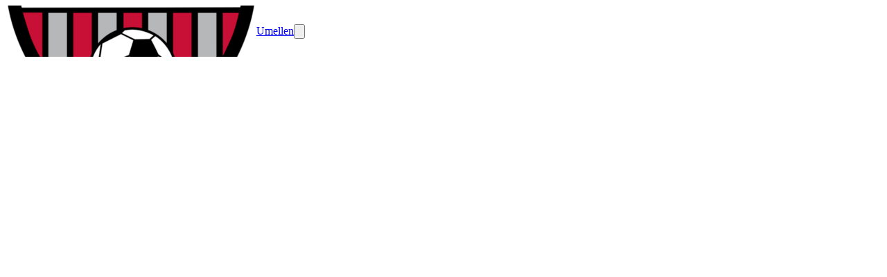

--- FILE ---
content_type: text/html; charset=utf-8
request_url: https://www.fckaerch.lu/archiv-70711v4/news/23665
body_size: 25156
content:
<!DOCTYPE html><html lang="en"><head><meta charSet="utf-8"/><meta name="viewport" content="width=device-width, initial-scale=1"/><link rel="stylesheet" href="/_next/static/css/9bf587b9985e9de1.css" data-precedence="next"/><link rel="stylesheet" href="/_next/static/css/49d6d2b50e84a95c.css" data-precedence="next"/><link rel="stylesheet" href="/_next/static/css/2af79670497f655d.css" data-precedence="next"/><link rel="stylesheet" href="/_next/static/css/401695ca71267f3f.css" data-precedence="next"/><link rel="stylesheet" href="/_next/static/css/ae4ed9c503fd1e33.css" data-precedence="next"/><link rel="stylesheet" href="/_next/static/css/671e97b83909a780.css" data-precedence="next"/><link rel="preload" as="script" fetchPriority="low" href="/_next/static/chunks/webpack-64cb1561ab1d9d18.js"/><script src="/_next/static/chunks/4bd1b696-0293bf49e0244c0d.js" async=""></script><script src="/_next/static/chunks/3727-8c733ee7e0c57bc4.js" async=""></script><script src="/_next/static/chunks/main-app-94f98f470350f190.js" async=""></script><script src="/_next/static/chunks/1001-9e749b35edd00e25.js" async=""></script><script src="/_next/static/chunks/3560-7455d15fd9934b6a.js" async=""></script><script src="/_next/static/chunks/6275-99ab155a8c1daa4f.js" async=""></script><script src="/_next/static/chunks/app/%5Bprefix%5D/%5B%5B...slug%5D%5D/loading-f221319985683b5e.js" async=""></script><script src="/_next/static/chunks/app/global-error-139be301573ad0bd.js" async=""></script><script src="/_next/static/chunks/app/layout-0559b0bdcf88c2d2.js" async=""></script><script src="/_next/static/chunks/aaea2bcf-41d674e8edb8486e.js" async=""></script><script src="/_next/static/chunks/13b76428-7479d0382f5a3c27.js" async=""></script><script src="/_next/static/chunks/6470-590f83ae9f6c8d16.js" async=""></script><script src="/_next/static/chunks/2652-4ee3120496a0e03c.js" async=""></script><script src="/_next/static/chunks/891-e8427c412a3922db.js" async=""></script><script src="/_next/static/chunks/690-060fb3d30e7db759.js" async=""></script><script src="/_next/static/chunks/6114-fce4c29bd7fc1565.js" async=""></script><script src="/_next/static/chunks/6141-8eb6e937a8f5d807.js" async=""></script><script src="/_next/static/chunks/7345-c897bb514323577f.js" async=""></script><script src="/_next/static/chunks/5787-49b1d9cef103b006.js" async=""></script><script src="/_next/static/chunks/3808-919cbef3e7e18005.js" async=""></script><script src="/_next/static/chunks/990-902d207330ee414f.js" async=""></script><script src="/_next/static/chunks/app/error-47c0fd9f1a10e2c4.js" async=""></script><script src="/_next/static/chunks/app/not-found-d536e9a83ab214ad.js" async=""></script><script src="/_next/static/chunks/649-1c7ebf6fd09a3c56.js" async=""></script><script src="/_next/static/chunks/4474-ee3888348727a05c.js" async=""></script><script src="/_next/static/chunks/7298-ed0ae8f37ad9ddfa.js" async=""></script><script src="/_next/static/chunks/6349-6ec89ad38179a988.js" async=""></script><script src="/_next/static/chunks/9455-57d9c4525f7602eb.js" async=""></script><script src="/_next/static/chunks/app/%5Bprefix%5D/%5B%5B...slug%5D%5D/layout-2e103576e3c901b3.js" async=""></script><script src="/_next/static/chunks/4e6af11a-e443c073785a3255.js" async=""></script><script src="/_next/static/chunks/6682-962edc34032cfe59.js" async=""></script><script src="/_next/static/chunks/3949-48cde8640d1e51f8.js" async=""></script><script src="/_next/static/chunks/3472-eba39ca32a06599e.js" async=""></script><script src="/_next/static/chunks/2332-bd85c4820bdd4557.js" async=""></script><script src="/_next/static/chunks/4089-08bcd5c9cf64ebbc.js" async=""></script><script src="/_next/static/chunks/1927-9f4fc1d2812c5193.js" async=""></script><script src="/_next/static/chunks/5792-78c33e6071c695a9.js" async=""></script><script src="/_next/static/chunks/6278-e82c8ee600052b01.js" async=""></script><script src="/_next/static/chunks/8548-5e4bb90ed0c7d3e0.js" async=""></script><script src="/_next/static/chunks/7319-d78123dd79bb1492.js" async=""></script><script src="/_next/static/chunks/4153-c5ef5ed999ae5cfe.js" async=""></script><script src="/_next/static/chunks/8149-8e00f00999b63a80.js" async=""></script><script src="/_next/static/chunks/6961-9dfec6a77e56b727.js" async=""></script><script src="/_next/static/chunks/9297-d1ec36055e3ca92d.js" async=""></script><script src="/_next/static/chunks/9256-a7764fe50b3e1876.js" async=""></script><script src="/_next/static/chunks/439-2bc42f38f649d4d8.js" async=""></script><script src="/_next/static/chunks/514-6936252f24d09a74.js" async=""></script><script src="/_next/static/chunks/4974-9eaef0691b3e3a58.js" async=""></script><script src="/_next/static/chunks/9277-d35c5182c26865b2.js" async=""></script><script src="/_next/static/chunks/2426-3a44951b049e23dd.js" async=""></script><script src="/_next/static/chunks/749-c1f16191f7b45b8e.js" async=""></script><script src="/_next/static/chunks/1461-a12e98b0b03c9bcd.js" async=""></script><script src="/_next/static/chunks/2083-2346ea32bba85723.js" async=""></script><script src="/_next/static/chunks/4308-8c1d2b383c83444e.js" async=""></script><script src="/_next/static/chunks/7675-6c03ddee7eb337c0.js" async=""></script><script src="/_next/static/chunks/5447-2316b1f3c6a84a41.js" async=""></script><script src="/_next/static/chunks/4311-b0275556ac683186.js" async=""></script><script src="/_next/static/chunks/3004-2e9a8020417713b1.js" async=""></script><script src="/_next/static/chunks/9800-3c58c98aba1a302d.js" async=""></script><script src="/_next/static/chunks/2787-b2e95c990bb59b6e.js" async=""></script><script src="/_next/static/chunks/app/%5Bprefix%5D/%5B%5B...slug%5D%5D/page-309b4ea6efef11ad.js" async=""></script><meta name="theme-color" content="#ffffff"/><title>Archiv - Archiv -     Déckebierg huel se!</title><meta name="description" content="Archiv - Archiv -     Déckebierg huel se!"/><meta name="mobile-web-app-capable" content="yes"/><meta name="apple-mobile-web-app-capable" content="yes"/><link rel="canonical" href="https://www.fckaerch.lu/archiv-70711v4/news/23665"/><meta property="og:title" content="Archiv - Archiv -     Déckebierg huel se!"/><meta property="og:description" content="Archiv - Archiv -     Déckebierg huel se!"/><meta property="og:url" content="https://www.fckaerch.lu/archiv-70711v4/news/23665"/><meta property="og:image" content="https://d28kyj1r8oju1l.cloudfront.net/3407/logo/1200x630_watermark_fc-kaerch_1646138751.png"/><meta property="og:image:alt" content="    Déckebierg huel se!"/><meta property="og:type" content="website"/><meta name="twitter:card" content="summary_large_image"/><meta name="twitter:title" content="Archiv - Archiv -     Déckebierg huel se!"/><meta name="twitter:description" content="Archiv - Archiv -     Déckebierg huel se!"/><meta name="twitter:image" content="https://d28kyj1r8oju1l.cloudfront.net/3407/logo/1200x630_watermark_fc-kaerch_1646138751.png"/><meta name="twitter:image:alt" content="    Déckebierg huel se!"/><link rel="icon" href="https://d28kyj1r8oju1l.cloudfront.net/3407/logo/16x16_fc-kaerch_1646138750.png"/><link rel="apple-touch-icon" href="https://d28kyj1r8oju1l.cloudfront.net/3407/logo/96x96_fc-kaerch_1646138750.png"/><script src="/_next/static/chunks/polyfills-42372ed130431b0a.js" noModule=""></script><style data-emotion="mui-global 4hnrzh">@layer mui{html{-webkit-font-smoothing:antialiased;-moz-osx-font-smoothing:grayscale;box-sizing:border-box;-webkit-text-size-adjust:100%;}*,*::before,*::after{box-sizing:inherit;}strong,b{font-weight:700;}body{margin:0;color:rgba(0, 0, 0, 0.87);font-family:Work Sans;font-weight:400;font-size:16px;line-height:25px;letter-spacing:0.00938em;background-color:#fff;}@media (max-width:575.92px){body{font-size:14px;line-height:22px;}}body a{color:inherit;}@media print{body{background-color:#fff;}}body::backdrop{background-color:#fff;}@global{html{font-size:100%;height:100%;}body{height:100%;}}}</style><style data-emotion="mui-global animation-61bdi0">@layer mui{@-webkit-keyframes animation-61bdi0{0%{-webkit-transform:rotate(0deg);-moz-transform:rotate(0deg);-ms-transform:rotate(0deg);transform:rotate(0deg);}100%{-webkit-transform:rotate(360deg);-moz-transform:rotate(360deg);-ms-transform:rotate(360deg);transform:rotate(360deg);}}@keyframes animation-61bdi0{0%{-webkit-transform:rotate(0deg);-moz-transform:rotate(0deg);-ms-transform:rotate(0deg);transform:rotate(0deg);}100%{-webkit-transform:rotate(360deg);-moz-transform:rotate(360deg);-ms-transform:rotate(360deg);transform:rotate(360deg);}}}</style><style data-emotion="mui-global animation-1p2h4ri">@layer mui{@-webkit-keyframes animation-1p2h4ri{0%{stroke-dasharray:1px,200px;stroke-dashoffset:0;}50%{stroke-dasharray:100px,200px;stroke-dashoffset:-15px;}100%{stroke-dasharray:100px,200px;stroke-dashoffset:-125px;}}@keyframes animation-1p2h4ri{0%{stroke-dasharray:1px,200px;stroke-dashoffset:0;}50%{stroke-dasharray:100px,200px;stroke-dashoffset:-15px;}100%{stroke-dasharray:100px,200px;stroke-dashoffset:-125px;}}}</style><style data-emotion="mui uca9sa 1odktfo jq7wez 1lkv7vw 13k2u9r aqy8zd 1jb8xyr 1qge22j skhdtk 6d1odh iafo2e d1iwsy 1uozfwd 87v7kf 1bobzgu 1ojcv53 10d5nmb 1igiz95 mfyho4 q7mezt wvql7q 1jugwxg wdnfic 4ejps8 gpgdpj">@layer mui{.mui-uca9sa{height:100%;position:relative;}.mui-uca9sa[data-is-preview="true"]{pointer-events:none;}}@layer mui{.mui-1odktfo{position:relative;}.mui-1odktfo[data-is-preview="true"]{pointer-events:none;}.mui-1odktfo>svg{display:none;}}@layer mui{.mui-jq7wez{width:100%;margin-left:auto;box-sizing:border-box;margin-right:auto;padding-left:8px;padding-right:8px;}@media (min-width:576px){.mui-jq7wez{padding-left:12px;padding-right:12px;}}@media (min-width:1200px){.mui-jq7wez{max-width:1200px;}}}@layer mui{.mui-1lkv7vw{-webkit-flex:1;-ms-flex:1;flex:1;display:-webkit-box;display:-webkit-flex;display:-ms-flexbox;display:flex;-webkit-align-items:center;-webkit-box-align:center;-ms-flex-align:center;align-items:center;}@media (max-width:575.92px){.mui-1lkv7vw{padding:0px 12px;}}}@layer mui{.mui-13k2u9r{height:54px;width:54px;display:-webkit-box;display:-webkit-flex;display:-ms-flexbox;display:flex;-webkit-align-items:center;-webkit-box-align:center;-ms-flex-align:center;align-items:center;-webkit-box-pack:center;-ms-flex-pack:center;-webkit-justify-content:center;justify-content:center;margin-right:16px;}}@layer mui{.mui-aqy8zd{overflow:hidden;text-overflow:ellipsis;white-space:nowrap;width:auto;}@media (max-width:575.92px){.mui-aqy8zd{white-space:normal;}.mui-aqy8zd h3{display:block;}}}@layer mui{.mui-1jb8xyr{&+a:#FFFFFF;color:#FFFFFF;font-size:24px;line-height:38px;word-break:break-word;}@media (max-width:575.92px){.mui-1jb8xyr{font-size:16px;line-height:26px;}}}@layer mui{.mui-1qge22j{margin:0;font-family:Work Sans;font-weight:400;font-size:24px;line-height:38px;letter-spacing:0em;&+a:#FFFFFF;color:#FFFFFF;font-size:24px;line-height:38px;word-break:break-word;}@media (max-width:575.92px){.mui-1qge22j{font-size:16px;line-height:26px;}}.mui-1qge22j a{color:inherit;}@media (max-width:575.92px){.mui-1qge22j{font-size:16px;line-height:26px;}}}@layer mui{.mui-skhdtk{display:-webkit-box;display:-webkit-flex;display:-ms-flexbox;display:flex;-webkit-align-items:center;-webkit-box-align:center;-ms-flex-align:center;align-items:center;}@media (max-width:767.92px){.mui-skhdtk{display:none;}}}@layer mui{.mui-6d1odh{display:-webkit-box;display:-webkit-flex;display:-ms-flexbox;display:flex;margin-left:15px;}.mui-6d1odh button{border:1px solid #FFFFFF;}.mui-6d1odh button:hover{border:1px solid #FFFFFF;}@media (max-width:575.92px){.mui-6d1odh{display:none;}}}@layer mui{.mui-iafo2e img,.mui-iafo2e svg,.mui-iafo2e i{font-size:16px;height:16px;width:16px;}.mui-iafo2e[data-bg='true']{background-color:#FFFFFF80;}.mui-iafo2e[data-bg='true']:hover{background-color:#FFFFFF40;}.mui-iafo2e[data-is-icon='true']{padding:0px;min-height:auto;min-width:auto;border-radius:50px;width:32px;height:32px;}.mui-iafo2e[data-is-icon='true'] img,.mui-iafo2e[data-is-icon='true'] svg,.mui-iafo2e[data-is-icon='true'] i{width:16px;height:16px;}.mui-iafo2e[data-is-icon='true'].MuiButton-sizeLarge img,.mui-iafo2e[data-is-icon='true'].MuiButton-sizeLarge svg,.mui-iafo2e[data-is-icon='true'].MuiButton-sizeLarge i{font-size:1rem;height:24px;width:24px;}.mui-iafo2e:focus-visible{outline:2px solid #3682FF;}}@layer mui{.mui-d1iwsy{font-family:"Roboto","Helvetica","Arial",sans-serif;font-weight:500;font-size:0.875rem;line-height:1.75;letter-spacing:0.02857em;text-transform:uppercase;min-width:64px;padding:6px 16px;border:0;border-radius:4px;-webkit-transition:background-color 250ms cubic-bezier(0.4, 0, 0.2, 1) 0ms,box-shadow 250ms cubic-bezier(0.4, 0, 0.2, 1) 0ms,border-color 250ms cubic-bezier(0.4, 0, 0.2, 1) 0ms,color 250ms cubic-bezier(0.4, 0, 0.2, 1) 0ms;transition:background-color 250ms cubic-bezier(0.4, 0, 0.2, 1) 0ms,box-shadow 250ms cubic-bezier(0.4, 0, 0.2, 1) 0ms,border-color 250ms cubic-bezier(0.4, 0, 0.2, 1) 0ms,color 250ms cubic-bezier(0.4, 0, 0.2, 1) 0ms;padding:5px 15px;border:1px solid currentColor;border-color:var(--variant-outlinedBorder, currentColor);background-color:var(--variant-outlinedBg);color:var(--variant-outlinedColor);--variant-textColor:#131313;--variant-outlinedColor:#131313;--variant-outlinedBorder:rgba(19, 19, 19, 0.5);--variant-containedColor:#fff;--variant-containedBg:#131313;padding:3px 9px;font-size:0.8125rem;box-shadow:none;text-transform:none;border-radius:8px;font-family:Work Sans;background:none;border:1px solid #FFFFFF;color:#FFFFFF;padding:4px 16px;min-height:34px;min-width:102px;font-size:1rem;}.mui-d1iwsy:hover{-webkit-text-decoration:none;text-decoration:none;}.mui-d1iwsy.Mui-disabled{color:rgba(0, 0, 0, 0.26);}.mui-d1iwsy.Mui-disabled{border:1px solid rgba(0, 0, 0, 0.12);}@media (hover: hover){.mui-d1iwsy:hover{--variant-containedBg:#131313;--variant-textBg:rgba(19, 19, 19, 0.04);--variant-outlinedBorder:#131313;--variant-outlinedBg:rgba(19, 19, 19, 0.04);}}.mui-d1iwsy:hover{box-shadow:none;}.mui-d1iwsy.Mui-focusVisible{box-shadow:none;}.mui-d1iwsy:active{box-shadow:none;}.mui-d1iwsy.Mui-disabled{box-shadow:none;}.mui-d1iwsy containedPrimary{background-color:#850001;color:#FFFFFF;border:0;}.mui-d1iwsy containedPrimary:hover{background-color:#850001;color:#FFFFFF;border:0;}.mui-d1iwsy containedPrimary.Mui-disabled{background-color:#850001;color:#FFFFFF;border:0;opacity:0.4;}.mui-d1iwsy outlinedSecondary{background:none;border:1px solid #FFFFFF;color:#FFFFFF;}.mui-d1iwsy outlinedSecondary:hover{background:none;border:1px solid #FFFFFF;color:#FFFFFF;}.mui-d1iwsy outlinedSecondary.Mui-disabled{background:none;color:#FFFFFF;border:1px solid #FFFFFF;opacity:0.4;}.mui-d1iwsy outlinedPrimary{background:none;border:1px solid #FFFFFF;color:#FFFFFF;}.mui-d1iwsy outlinedPrimary:hover{background:none;border:1px solid #FFFFFF;color:#FFFFFF;}.mui-d1iwsy outlinedPrimary.Mui-disabled{background:none;border:1px solid #FFFFFF;color:#FFFFFF;opacity:0.4;}.mui-d1iwsy textPrimary{color:#FFFFFF;background:none;background-color:unset;}.mui-d1iwsy textPrimary:hover{background:none;color:#FFFFFF;background-color:unset;}.mui-d1iwsy textPrimary.Mui-disabled{background:none;color:#FFFFFF;background-color:unset;opacity:0.4;}.mui-d1iwsy text{color:#FFFFFF;background:none;}.mui-d1iwsy text:hover{background:none;color:#FFFFFF;}.mui-d1iwsy text.Mui-disabled{background:none;color:#FFFFFF;opacity:0.4;}.mui-d1iwsy:hover{background:none;border:1px solid #FFFFFF;color:#FFFFFF;}.mui-d1iwsy.Mui-disabled{background:none;border:1px solid #FFFFFF;color:#FFFFFF;opacity:0.4;}.mui-d1iwsy img,.mui-d1iwsy svg,.mui-d1iwsy i{font-size:16px;height:16px;width:16px;}.mui-d1iwsy[data-bg='true']{background-color:#FFFFFF80;}.mui-d1iwsy[data-bg='true']:hover{background-color:#FFFFFF40;}.mui-d1iwsy[data-is-icon='true']{padding:0px;min-height:auto;min-width:auto;border-radius:50px;width:32px;height:32px;}.mui-d1iwsy[data-is-icon='true'] img,.mui-d1iwsy[data-is-icon='true'] svg,.mui-d1iwsy[data-is-icon='true'] i{width:16px;height:16px;}.mui-d1iwsy[data-is-icon='true'].MuiButton-sizeLarge img,.mui-d1iwsy[data-is-icon='true'].MuiButton-sizeLarge svg,.mui-d1iwsy[data-is-icon='true'].MuiButton-sizeLarge i{font-size:1rem;height:24px;width:24px;}.mui-d1iwsy:focus-visible{outline:2px solid #3682FF;}}@layer mui{.mui-1uozfwd{display:-webkit-inline-box;display:-webkit-inline-flex;display:-ms-inline-flexbox;display:inline-flex;-webkit-align-items:center;-webkit-box-align:center;-ms-flex-align:center;align-items:center;-webkit-box-pack:center;-ms-flex-pack:center;-webkit-justify-content:center;justify-content:center;position:relative;box-sizing:border-box;-webkit-tap-highlight-color:transparent;background-color:transparent;outline:0;border:0;margin:0;border-radius:0;padding:0;cursor:pointer;-webkit-user-select:none;-moz-user-select:none;-ms-user-select:none;user-select:none;vertical-align:middle;-moz-appearance:none;-webkit-appearance:none;-webkit-text-decoration:none;text-decoration:none;color:inherit;font-family:"Roboto","Helvetica","Arial",sans-serif;font-weight:500;font-size:0.875rem;line-height:1.75;letter-spacing:0.02857em;text-transform:uppercase;min-width:64px;padding:6px 16px;border:0;border-radius:4px;-webkit-transition:background-color 250ms cubic-bezier(0.4, 0, 0.2, 1) 0ms,box-shadow 250ms cubic-bezier(0.4, 0, 0.2, 1) 0ms,border-color 250ms cubic-bezier(0.4, 0, 0.2, 1) 0ms,color 250ms cubic-bezier(0.4, 0, 0.2, 1) 0ms;transition:background-color 250ms cubic-bezier(0.4, 0, 0.2, 1) 0ms,box-shadow 250ms cubic-bezier(0.4, 0, 0.2, 1) 0ms,border-color 250ms cubic-bezier(0.4, 0, 0.2, 1) 0ms,color 250ms cubic-bezier(0.4, 0, 0.2, 1) 0ms;padding:5px 15px;border:1px solid currentColor;border-color:var(--variant-outlinedBorder, currentColor);background-color:var(--variant-outlinedBg);color:var(--variant-outlinedColor);--variant-textColor:#131313;--variant-outlinedColor:#131313;--variant-outlinedBorder:rgba(19, 19, 19, 0.5);--variant-containedColor:#fff;--variant-containedBg:#131313;padding:3px 9px;font-size:0.8125rem;box-shadow:none;text-transform:none;border-radius:8px;font-family:Work Sans;background:none;border:1px solid #FFFFFF;color:#FFFFFF;padding:4px 16px;min-height:34px;min-width:102px;font-size:1rem;}.mui-1uozfwd::-moz-focus-inner{border-style:none;}.mui-1uozfwd.Mui-disabled{pointer-events:none;cursor:default;}@media print{.mui-1uozfwd{-webkit-print-color-adjust:exact;color-adjust:exact;}}.mui-1uozfwd:hover{-webkit-text-decoration:none;text-decoration:none;}.mui-1uozfwd.Mui-disabled{color:rgba(0, 0, 0, 0.26);}.mui-1uozfwd.Mui-disabled{border:1px solid rgba(0, 0, 0, 0.12);}@media (hover: hover){.mui-1uozfwd:hover{--variant-containedBg:#131313;--variant-textBg:rgba(19, 19, 19, 0.04);--variant-outlinedBorder:#131313;--variant-outlinedBg:rgba(19, 19, 19, 0.04);}}.mui-1uozfwd:hover{box-shadow:none;}.mui-1uozfwd.Mui-focusVisible{box-shadow:none;}.mui-1uozfwd:active{box-shadow:none;}.mui-1uozfwd.Mui-disabled{box-shadow:none;}.mui-1uozfwd containedPrimary{background-color:#850001;color:#FFFFFF;border:0;}.mui-1uozfwd containedPrimary:hover{background-color:#850001;color:#FFFFFF;border:0;}.mui-1uozfwd containedPrimary.Mui-disabled{background-color:#850001;color:#FFFFFF;border:0;opacity:0.4;}.mui-1uozfwd outlinedSecondary{background:none;border:1px solid #FFFFFF;color:#FFFFFF;}.mui-1uozfwd outlinedSecondary:hover{background:none;border:1px solid #FFFFFF;color:#FFFFFF;}.mui-1uozfwd outlinedSecondary.Mui-disabled{background:none;color:#FFFFFF;border:1px solid #FFFFFF;opacity:0.4;}.mui-1uozfwd outlinedPrimary{background:none;border:1px solid #FFFFFF;color:#FFFFFF;}.mui-1uozfwd outlinedPrimary:hover{background:none;border:1px solid #FFFFFF;color:#FFFFFF;}.mui-1uozfwd outlinedPrimary.Mui-disabled{background:none;border:1px solid #FFFFFF;color:#FFFFFF;opacity:0.4;}.mui-1uozfwd textPrimary{color:#FFFFFF;background:none;background-color:unset;}.mui-1uozfwd textPrimary:hover{background:none;color:#FFFFFF;background-color:unset;}.mui-1uozfwd textPrimary.Mui-disabled{background:none;color:#FFFFFF;background-color:unset;opacity:0.4;}.mui-1uozfwd text{color:#FFFFFF;background:none;}.mui-1uozfwd text:hover{background:none;color:#FFFFFF;}.mui-1uozfwd text.Mui-disabled{background:none;color:#FFFFFF;opacity:0.4;}.mui-1uozfwd:hover{background:none;border:1px solid #FFFFFF;color:#FFFFFF;}.mui-1uozfwd.Mui-disabled{background:none;border:1px solid #FFFFFF;color:#FFFFFF;opacity:0.4;}.mui-1uozfwd img,.mui-1uozfwd svg,.mui-1uozfwd i{font-size:16px;height:16px;width:16px;}.mui-1uozfwd[data-bg='true']{background-color:#FFFFFF80;}.mui-1uozfwd[data-bg='true']:hover{background-color:#FFFFFF40;}.mui-1uozfwd[data-is-icon='true']{padding:0px;min-height:auto;min-width:auto;border-radius:50px;width:32px;height:32px;}.mui-1uozfwd[data-is-icon='true'] img,.mui-1uozfwd[data-is-icon='true'] svg,.mui-1uozfwd[data-is-icon='true'] i{width:16px;height:16px;}.mui-1uozfwd[data-is-icon='true'].MuiButton-sizeLarge img,.mui-1uozfwd[data-is-icon='true'].MuiButton-sizeLarge svg,.mui-1uozfwd[data-is-icon='true'].MuiButton-sizeLarge i{font-size:1rem;height:24px;width:24px;}.mui-1uozfwd:focus-visible{outline:2px solid #3682FF;}}@layer mui{.mui-87v7kf{&+a:#FFFFFF;color:#FFFFFF;font-size:14px!important;line-height:22px!important;word-break:break-word;}@media (max-width:575.92px){.mui-87v7kf{font-size:14px;line-height:22px;}}}@layer mui{.mui-1bobzgu{margin:0;font-family:Work Sans;font-weight:400;font-size:16px;line-height:25px;letter-spacing:0.00735em;&+a:#FFFFFF;color:#FFFFFF;font-size:14px!important;line-height:22px!important;word-break:break-word;}@media (max-width:575.92px){.mui-1bobzgu{font-size:14px;line-height:22px;}}.mui-1bobzgu a{color:inherit;}@media (max-width:575.92px){.mui-1bobzgu{font-size:14px;line-height:22px;}}}@layer mui{.mui-1ojcv53{display:none;}@media (max-width:575.92px){.mui-1ojcv53{display:-webkit-box;display:-webkit-flex;display:-ms-flexbox;display:flex;}}}@layer mui{.mui-10d5nmb img,.mui-10d5nmb svg,.mui-10d5nmb i{font-size:16px;height:16px;width:16px;}.mui-10d5nmb[data-bg='true']{background-color:#FFFFFF80;}.mui-10d5nmb[data-bg='true']:hover{background-color:#FFFFFF40;}.mui-10d5nmb[data-is-icon='true']{padding:0px;min-height:auto;min-width:auto;border-radius:50px;width:48px;height:48px;}.mui-10d5nmb[data-is-icon='true'] img,.mui-10d5nmb[data-is-icon='true'] svg,.mui-10d5nmb[data-is-icon='true'] i{width:24px;height:24px;}.mui-10d5nmb[data-is-icon='true'].MuiButton-sizeLarge img,.mui-10d5nmb[data-is-icon='true'].MuiButton-sizeLarge svg,.mui-10d5nmb[data-is-icon='true'].MuiButton-sizeLarge i{font-size:1rem;height:24px;width:24px;}.mui-10d5nmb:focus-visible{outline:2px solid #3682FF;}}@layer mui{.mui-1igiz95{font-family:"Roboto","Helvetica","Arial",sans-serif;font-weight:500;font-size:0.875rem;line-height:1.75;letter-spacing:0.02857em;text-transform:uppercase;min-width:64px;padding:6px 16px;border:0;border-radius:4px;-webkit-transition:background-color 250ms cubic-bezier(0.4, 0, 0.2, 1) 0ms,box-shadow 250ms cubic-bezier(0.4, 0, 0.2, 1) 0ms,border-color 250ms cubic-bezier(0.4, 0, 0.2, 1) 0ms,color 250ms cubic-bezier(0.4, 0, 0.2, 1) 0ms;transition:background-color 250ms cubic-bezier(0.4, 0, 0.2, 1) 0ms,box-shadow 250ms cubic-bezier(0.4, 0, 0.2, 1) 0ms,border-color 250ms cubic-bezier(0.4, 0, 0.2, 1) 0ms,color 250ms cubic-bezier(0.4, 0, 0.2, 1) 0ms;padding:6px 8px;color:var(--variant-textColor);background-color:var(--variant-textBg);--variant-textColor:#131313;--variant-outlinedColor:#131313;--variant-outlinedBorder:rgba(19, 19, 19, 0.5);--variant-containedColor:#fff;--variant-containedBg:#131313;padding:8px 11px;font-size:0.9375rem;box-shadow:none;text-transform:none;border-radius:8px;font-family:Work Sans;color:#131313;background:none;color:#131313;background:none;background-color:unset;padding:4px 16px;min-height:50px;min-width:102px;font-size:1rem;}.mui-1igiz95:hover{-webkit-text-decoration:none;text-decoration:none;}.mui-1igiz95.Mui-disabled{color:rgba(0, 0, 0, 0.26);}@media (hover: hover){.mui-1igiz95:hover{--variant-containedBg:#131313;--variant-textBg:rgba(19, 19, 19, 0.04);--variant-outlinedBorder:#131313;--variant-outlinedBg:rgba(19, 19, 19, 0.04);}}.mui-1igiz95:hover{box-shadow:none;}.mui-1igiz95.Mui-focusVisible{box-shadow:none;}.mui-1igiz95:active{box-shadow:none;}.mui-1igiz95.Mui-disabled{box-shadow:none;}.mui-1igiz95 containedPrimary{background-color:#850001;color:#FFFFFF;border:0;}.mui-1igiz95 containedPrimary:hover{background-color:#850001;color:#FFFFFF;border:0;}.mui-1igiz95 containedPrimary.Mui-disabled{background-color:#850001;color:#FFFFFF;border:0;opacity:0.4;}.mui-1igiz95 outlinedSecondary{background:none;border:1px solid #FFFFFF;color:#FFFFFF;}.mui-1igiz95 outlinedSecondary:hover{background:none;border:1px solid #FFFFFF;color:#FFFFFF;}.mui-1igiz95 outlinedSecondary.Mui-disabled{background:none;color:#FFFFFF;border:1px solid #FFFFFF;opacity:0.4;}.mui-1igiz95 outlinedPrimary{background:none;border:1px solid #FFFFFF;color:#FFFFFF;}.mui-1igiz95 outlinedPrimary:hover{background:none;border:1px solid #FFFFFF;color:#FFFFFF;}.mui-1igiz95 outlinedPrimary.Mui-disabled{background:none;border:1px solid #FFFFFF;color:#FFFFFF;opacity:0.4;}.mui-1igiz95 textPrimary{color:#FFFFFF;background:none;background-color:unset;}.mui-1igiz95 textPrimary:hover{background:none;color:#FFFFFF;background-color:unset;}.mui-1igiz95 textPrimary.Mui-disabled{background:none;color:#FFFFFF;background-color:unset;opacity:0.4;}.mui-1igiz95 text{color:#FFFFFF;background:none;}.mui-1igiz95 text:hover{background:none;color:#FFFFFF;}.mui-1igiz95 text.Mui-disabled{background:none;color:#FFFFFF;opacity:0.4;}.mui-1igiz95:hover{background:none;color:#131313;}.mui-1igiz95.Mui-disabled{background:none;color:#131313;opacity:0.4;}.mui-1igiz95:hover{background:none;color:#131313;background-color:unset;}.mui-1igiz95.Mui-disabled{background:none;color:#131313;background-color:unset;opacity:0.4;}.mui-1igiz95 img,.mui-1igiz95 svg,.mui-1igiz95 i{font-size:16px;height:16px;width:16px;}.mui-1igiz95[data-bg='true']{background-color:#FFFFFF80;}.mui-1igiz95[data-bg='true']:hover{background-color:#FFFFFF40;}.mui-1igiz95[data-is-icon='true']{padding:0px;min-height:auto;min-width:auto;border-radius:50px;width:48px;height:48px;}.mui-1igiz95[data-is-icon='true'] img,.mui-1igiz95[data-is-icon='true'] svg,.mui-1igiz95[data-is-icon='true'] i{width:24px;height:24px;}.mui-1igiz95[data-is-icon='true'].MuiButton-sizeLarge img,.mui-1igiz95[data-is-icon='true'].MuiButton-sizeLarge svg,.mui-1igiz95[data-is-icon='true'].MuiButton-sizeLarge i{font-size:1rem;height:24px;width:24px;}.mui-1igiz95:focus-visible{outline:2px solid #3682FF;}}@layer mui{.mui-mfyho4{display:-webkit-inline-box;display:-webkit-inline-flex;display:-ms-inline-flexbox;display:inline-flex;-webkit-align-items:center;-webkit-box-align:center;-ms-flex-align:center;align-items:center;-webkit-box-pack:center;-ms-flex-pack:center;-webkit-justify-content:center;justify-content:center;position:relative;box-sizing:border-box;-webkit-tap-highlight-color:transparent;background-color:transparent;outline:0;border:0;margin:0;border-radius:0;padding:0;cursor:pointer;-webkit-user-select:none;-moz-user-select:none;-ms-user-select:none;user-select:none;vertical-align:middle;-moz-appearance:none;-webkit-appearance:none;-webkit-text-decoration:none;text-decoration:none;color:inherit;font-family:"Roboto","Helvetica","Arial",sans-serif;font-weight:500;font-size:0.875rem;line-height:1.75;letter-spacing:0.02857em;text-transform:uppercase;min-width:64px;padding:6px 16px;border:0;border-radius:4px;-webkit-transition:background-color 250ms cubic-bezier(0.4, 0, 0.2, 1) 0ms,box-shadow 250ms cubic-bezier(0.4, 0, 0.2, 1) 0ms,border-color 250ms cubic-bezier(0.4, 0, 0.2, 1) 0ms,color 250ms cubic-bezier(0.4, 0, 0.2, 1) 0ms;transition:background-color 250ms cubic-bezier(0.4, 0, 0.2, 1) 0ms,box-shadow 250ms cubic-bezier(0.4, 0, 0.2, 1) 0ms,border-color 250ms cubic-bezier(0.4, 0, 0.2, 1) 0ms,color 250ms cubic-bezier(0.4, 0, 0.2, 1) 0ms;padding:6px 8px;color:var(--variant-textColor);background-color:var(--variant-textBg);--variant-textColor:#131313;--variant-outlinedColor:#131313;--variant-outlinedBorder:rgba(19, 19, 19, 0.5);--variant-containedColor:#fff;--variant-containedBg:#131313;padding:8px 11px;font-size:0.9375rem;box-shadow:none;text-transform:none;border-radius:8px;font-family:Work Sans;color:#131313;background:none;color:#131313;background:none;background-color:unset;padding:4px 16px;min-height:50px;min-width:102px;font-size:1rem;}.mui-mfyho4::-moz-focus-inner{border-style:none;}.mui-mfyho4.Mui-disabled{pointer-events:none;cursor:default;}@media print{.mui-mfyho4{-webkit-print-color-adjust:exact;color-adjust:exact;}}.mui-mfyho4:hover{-webkit-text-decoration:none;text-decoration:none;}.mui-mfyho4.Mui-disabled{color:rgba(0, 0, 0, 0.26);}@media (hover: hover){.mui-mfyho4:hover{--variant-containedBg:#131313;--variant-textBg:rgba(19, 19, 19, 0.04);--variant-outlinedBorder:#131313;--variant-outlinedBg:rgba(19, 19, 19, 0.04);}}.mui-mfyho4:hover{box-shadow:none;}.mui-mfyho4.Mui-focusVisible{box-shadow:none;}.mui-mfyho4:active{box-shadow:none;}.mui-mfyho4.Mui-disabled{box-shadow:none;}.mui-mfyho4 containedPrimary{background-color:#850001;color:#FFFFFF;border:0;}.mui-mfyho4 containedPrimary:hover{background-color:#850001;color:#FFFFFF;border:0;}.mui-mfyho4 containedPrimary.Mui-disabled{background-color:#850001;color:#FFFFFF;border:0;opacity:0.4;}.mui-mfyho4 outlinedSecondary{background:none;border:1px solid #FFFFFF;color:#FFFFFF;}.mui-mfyho4 outlinedSecondary:hover{background:none;border:1px solid #FFFFFF;color:#FFFFFF;}.mui-mfyho4 outlinedSecondary.Mui-disabled{background:none;color:#FFFFFF;border:1px solid #FFFFFF;opacity:0.4;}.mui-mfyho4 outlinedPrimary{background:none;border:1px solid #FFFFFF;color:#FFFFFF;}.mui-mfyho4 outlinedPrimary:hover{background:none;border:1px solid #FFFFFF;color:#FFFFFF;}.mui-mfyho4 outlinedPrimary.Mui-disabled{background:none;border:1px solid #FFFFFF;color:#FFFFFF;opacity:0.4;}.mui-mfyho4 textPrimary{color:#FFFFFF;background:none;background-color:unset;}.mui-mfyho4 textPrimary:hover{background:none;color:#FFFFFF;background-color:unset;}.mui-mfyho4 textPrimary.Mui-disabled{background:none;color:#FFFFFF;background-color:unset;opacity:0.4;}.mui-mfyho4 text{color:#FFFFFF;background:none;}.mui-mfyho4 text:hover{background:none;color:#FFFFFF;}.mui-mfyho4 text.Mui-disabled{background:none;color:#FFFFFF;opacity:0.4;}.mui-mfyho4:hover{background:none;color:#131313;}.mui-mfyho4.Mui-disabled{background:none;color:#131313;opacity:0.4;}.mui-mfyho4:hover{background:none;color:#131313;background-color:unset;}.mui-mfyho4.Mui-disabled{background:none;color:#131313;background-color:unset;opacity:0.4;}.mui-mfyho4 img,.mui-mfyho4 svg,.mui-mfyho4 i{font-size:16px;height:16px;width:16px;}.mui-mfyho4[data-bg='true']{background-color:#FFFFFF80;}.mui-mfyho4[data-bg='true']:hover{background-color:#FFFFFF40;}.mui-mfyho4[data-is-icon='true']{padding:0px;min-height:auto;min-width:auto;border-radius:50px;width:48px;height:48px;}.mui-mfyho4[data-is-icon='true'] img,.mui-mfyho4[data-is-icon='true'] svg,.mui-mfyho4[data-is-icon='true'] i{width:24px;height:24px;}.mui-mfyho4[data-is-icon='true'].MuiButton-sizeLarge img,.mui-mfyho4[data-is-icon='true'].MuiButton-sizeLarge svg,.mui-mfyho4[data-is-icon='true'].MuiButton-sizeLarge i{font-size:1rem;height:24px;width:24px;}.mui-mfyho4:focus-visible{outline:2px solid #3682FF;}}@layer mui{.mui-q7mezt{-webkit-user-select:none;-moz-user-select:none;-ms-user-select:none;user-select:none;width:1em;height:1em;display:inline-block;-webkit-flex-shrink:0;-ms-flex-negative:0;flex-shrink:0;-webkit-transition:fill 200ms cubic-bezier(0.4, 0, 0.2, 1) 0ms;transition:fill 200ms cubic-bezier(0.4, 0, 0.2, 1) 0ms;fill:currentColor;font-size:1.5rem;}}@layer mui{.mui-wvql7q{width:100%;margin-left:auto;box-sizing:border-box;margin-right:auto;padding-left:8px;padding-right:8px;}@media (min-width:576px){.mui-wvql7q{padding-left:12px;padding-right:12px;}}@media (min-width:992px){.mui-wvql7q{max-width:992px;}}}@layer mui{.mui-1jugwxg{--Grid-columns:12;--Grid-columnSpacing:16px;--Grid-rowSpacing:16px;-webkit-flex-direction:row;-ms-flex-direction:row;flex-direction:row;min-width:0;box-sizing:border-box;display:-webkit-box;display:-webkit-flex;display:-ms-flexbox;display:flex;-webkit-box-flex-wrap:wrap;-webkit-flex-wrap:wrap;-ms-flex-wrap:wrap;flex-wrap:wrap;gap:var(--Grid-rowSpacing) var(--Grid-columnSpacing);display:-webkit-box;display:-webkit-flex;display:-ms-flexbox;display:flex;-webkit-box-pack:center;-ms-flex-pack:center;-webkit-justify-content:center;justify-content:center;-webkit-align-items:center;-webkit-box-align:center;-ms-flex-align:center;align-items:center;}.mui-1jugwxg >*{--Grid-parent-columns:12;}.mui-1jugwxg >*{--Grid-parent-columnSpacing:16px;}.mui-1jugwxg >*{--Grid-parent-rowSpacing:16px;}}@layer mui{.mui-wdnfic{display:inline-block;-webkit-animation:animation-61bdi0 1.4s linear infinite;animation:animation-61bdi0 1.4s linear infinite;color:#850001;}}@layer mui{.mui-4ejps8{display:block;}}@layer mui{.mui-gpgdpj{stroke:currentColor;stroke-dasharray:80px,200px;stroke-dashoffset:0;-webkit-animation:animation-1p2h4ri 1.4s ease-in-out infinite;animation:animation-1p2h4ri 1.4s ease-in-out infinite;}}</style></head><body><div hidden=""><!--$--><!--/$--></div><div class="global"><div style="--theme-background:#131313;--theme-text-background:#FFFFFF;--theme-card:#1F1F1F;--theme-accent:#850001;--theme-text-accent:#FFFFFF;--theme-palette-background-paper:#fff;--theme-palette-text-primary:rgba(0, 0, 0, 0.87)"><div id="core" data-is-preview="false" class="mui-uca9sa"><div data-is-preview="false" class="mui-1odktfo"><div><header class="WebsiteNavBar_navMainLayout__EY5da"><a href="#main-content" class="WebsiteNavBar_skipToContent__h0AYG">Skip to content</a><a href="#main-footer" class="WebsiteNavBar_skipToContent__h0AYG">Skip to footer</a><div class="jss45957 jss45958 WebsiteNavBar_header__1n0Rf"><div class="MuiContainer-root MuiContainer-maxWidthXl WebsiteNavBar_navHeaderInner__64pQ4 mui-jq7wez"><div class="mui-1lkv7vw"><div class="mui-13k2u9r"><a class="jss45960" target="" href="https://www.fckaerch.lu"><picture style="max-width:100px"><source media="(max-width: 1200px)" srcSet="https://d28kyj1r8oju1l.cloudfront.net/3407/logo/480x480_fc-kaerch_1646138750.webp" type="image/webp"/><img style="max-width:100%;max-height:100%" alt="    Déckebierg huel se!" src="https://d28kyj1r8oju1l.cloudfront.net/3407/logo/480x480_fc-kaerch_1646138750.png" loading="lazy"/></picture></a></div><div class="mui-aqy8zd"><a class="jss45960" target="" href="https://www.fckaerch.lu"><h3 class="MuiTypography-root MuiTypography-h3 mui-1qge22j"><div class="jss45961">    Déckebierg huel se!</div><div class="jss45962">    Déckebierg huel se!</div></h3></a></div></div><div class="mui-skhdtk"><!--$!--><template data-dgst="BAILOUT_TO_CLIENT_SIDE_RENDERING"></template><!--/$--></div><div class="mui-6d1odh"><a class="MuiButtonBase-root MuiButton-root MuiButton-outlined MuiButton-outlinedPrimary MuiButton-sizeSmall MuiButton-outlinedSizeSmall MuiButton-colorPrimary MuiButton-disableElevation MuiButton-root MuiButton-outlined MuiButton-outlinedPrimary MuiButton-sizeSmall MuiButton-outlinedSizeSmall MuiButton-colorPrimary MuiButton-disableElevation mui-1uozfwd" tabindex="0" type="button" data-bg="false" href="https://www.fckaerch.lu/user/login?origin=/archiv-70711v4/news/23665"><h4 class="MuiTypography-root MuiTypography-h4 mui-1bobzgu">Umellen</h4></a></div><div class="mui-1ojcv53"><button class="MuiButtonBase-root MuiButton-root MuiButton-text MuiButton-textPrimary MuiButton-sizeLarge MuiButton-textSizeLarge MuiButton-colorPrimary MuiButton-disableElevation MuiButton-root MuiButton-text MuiButton-textPrimary MuiButton-sizeLarge MuiButton-textSizeLarge MuiButton-colorPrimary MuiButton-disableElevation mui-mfyho4" tabindex="0" type="button" data-bg="false" data-is-icon="true" aria-label="menu"><div class="jss45964 jss45965"><svg class="MuiSvgIcon-root MuiSvgIcon-fontSizeMedium mui-q7mezt" focusable="false" aria-hidden="true" viewBox="0 0 24 24" data-testid="MenuIcon"><path d="M3 18h18v-2H3zm0-5h18v-2H3zm0-7v2h18V6z"></path></svg></div></button></div></div></div><!--$--><!--$!--><template data-dgst="BAILOUT_TO_CLIENT_SIDE_RENDERING"></template><!--/$--><!--$!--><template data-dgst="BAILOUT_TO_CLIENT_SIDE_RENDERING"></template><!--/$--><!--/$--></header></div><div id="main-content"><!--$--><!--/$--><!--$?--><template id="B:0"></template><div class="MuiContainer-root MuiContainer-maxWidthLg mui-wvql7q"><div class="MuiGrid2-root MuiGrid2-container MuiGrid2-direction-xs-row MuiGrid2-spacing-xs-4 mui-1jugwxg" style="height:48vh"><span class="MuiCircularProgress-root MuiCircularProgress-indeterminate MuiCircularProgress-colorPrimary mui-wdnfic" style="width:48px;height:48px;stroke-linecap:round" role="progressbar"><svg class="MuiCircularProgress-svg mui-4ejps8" viewBox="22 22 44 44"><circle class="MuiCircularProgress-circle MuiCircularProgress-circleIndeterminate mui-gpgdpj" cx="44" cy="44" r="20" fill="none" stroke-width="4"></circle></svg></span></div></div><!--/$--></div></div><div></div></div></div></div><script>requestAnimationFrame(function(){$RT=performance.now()});</script><script src="/_next/static/chunks/webpack-64cb1561ab1d9d18.js" id="_R_" async=""></script><div hidden id="S:0"><template id="P:1"></template><!--$--><!--/$--></div><script>(self.__next_f=self.__next_f||[]).push([0])</script><script>self.__next_f.push([1,"1:\"$Sreact.fragment\"\n3:I[9766,[],\"\"]\n4:I[98924,[],\"\"]\n7:I[24431,[],\"OutletBoundary\"]\n9:I[15278,[],\"AsyncMetadataOutlet\"]\nb:I[37209,[\"1001\",\"static/chunks/1001-9e749b35edd00e25.js\",\"3560\",\"static/chunks/3560-7455d15fd9934b6a.js\",\"6275\",\"static/chunks/6275-99ab155a8c1daa4f.js\",\"1228\",\"static/chunks/app/%5Bprefix%5D/%5B%5B...slug%5D%5D/loading-f221319985683b5e.js\"],\"default\"]\nc:I[24431,[],\"ViewportBoundary\"]\ne:I[24431,[],\"MetadataBoundary\"]\nf:\"$Sreact.suspense\"\n11:I[54062,[\"4219\",\"static/chunks/app/global-error-139be301573ad0bd.js\"],\"default\"]\n12:I[27915,[\"3560\",\"static/chunks/3560-7455d15fd9934b6a.js\",\"7177\",\"static/chunks/app/layout-0559b0bdcf88c2d2.js\"],\"default\"]\n"])</script><script>self.__next_f.push([1,"13:I[50960,[\"9268\",\"static/chunks/aaea2bcf-41d674e8edb8486e.js\",\"586\",\"static/chunks/13b76428-7479d0382f5a3c27.js\",\"6470\",\"static/chunks/6470-590f83ae9f6c8d16.js\",\"2652\",\"static/chunks/2652-4ee3120496a0e03c.js\",\"891\",\"static/chunks/891-e8427c412a3922db.js\",\"1001\",\"static/chunks/1001-9e749b35edd00e25.js\",\"690\",\"static/chunks/690-060fb3d30e7db759.js\",\"3560\",\"static/chunks/3560-7455d15fd9934b6a.js\",\"6275\",\"static/chunks/6275-99ab155a8c1daa4f.js\",\"6114\",\"static/chunks/6114-fce4c29bd7fc1565.js\",\"6141\",\"static/chunks/6141-8eb6e937a8f5d807.js\",\"7345\",\"static/chunks/7345-c897bb514323577f.js\",\"5787\",\"static/chunks/5787-49b1d9cef103b006.js\",\"3808\",\"static/chunks/3808-919cbef3e7e18005.js\",\"990\",\"static/chunks/990-902d207330ee414f.js\",\"8039\",\"static/chunks/app/error-47c0fd9f1a10e2c4.js\"],\"default\"]\n"])</script><script>self.__next_f.push([1,"14:I[33486,[\"9268\",\"static/chunks/aaea2bcf-41d674e8edb8486e.js\",\"586\",\"static/chunks/13b76428-7479d0382f5a3c27.js\",\"6470\",\"static/chunks/6470-590f83ae9f6c8d16.js\",\"2652\",\"static/chunks/2652-4ee3120496a0e03c.js\",\"891\",\"static/chunks/891-e8427c412a3922db.js\",\"1001\",\"static/chunks/1001-9e749b35edd00e25.js\",\"690\",\"static/chunks/690-060fb3d30e7db759.js\",\"3560\",\"static/chunks/3560-7455d15fd9934b6a.js\",\"6275\",\"static/chunks/6275-99ab155a8c1daa4f.js\",\"6114\",\"static/chunks/6114-fce4c29bd7fc1565.js\",\"6141\",\"static/chunks/6141-8eb6e937a8f5d807.js\",\"7345\",\"static/chunks/7345-c897bb514323577f.js\",\"5787\",\"static/chunks/5787-49b1d9cef103b006.js\",\"3808\",\"static/chunks/3808-919cbef3e7e18005.js\",\"990\",\"static/chunks/990-902d207330ee414f.js\",\"4345\",\"static/chunks/app/not-found-d536e9a83ab214ad.js\"],\"default\"]\n"])</script><script>self.__next_f.push([1,":HL[\"/_next/static/css/9bf587b9985e9de1.css\",\"style\"]\n:HL[\"/_next/static/css/49d6d2b50e84a95c.css\",\"style\"]\n:HL[\"/_next/static/css/2af79670497f655d.css\",\"style\"]\n:HL[\"/_next/static/css/401695ca71267f3f.css\",\"style\"]\n:HL[\"/_next/static/css/ae4ed9c503fd1e33.css\",\"style\"]\n:HL[\"/_next/static/css/671e97b83909a780.css\",\"style\"]\n"])</script><script>self.__next_f.push([1,"0:{\"P\":null,\"b\":\"arTLk8H2N1_datUYDJhIM\",\"p\":\"\",\"c\":[\"\",\"archiv-70711v4\",\"news\",\"23665\"],\"i\":false,\"f\":[[[\"\",{\"children\":[[\"prefix\",\"web\",\"d\"],{\"children\":[[\"slug\",\"archiv-70711v4/news/23665\",\"oc\"],{\"children\":[\"__PAGE__\",{}]}]}]},\"$undefined\",\"$undefined\",true],[\"\",[\"$\",\"$1\",\"c\",{\"children\":[null,\"$L2\"]}],{\"children\":[[\"prefix\",\"web\",\"d\"],[\"$\",\"$1\",\"c\",{\"children\":[null,[\"$\",\"$L3\",null,{\"parallelRouterKey\":\"children\",\"error\":\"$undefined\",\"errorStyles\":\"$undefined\",\"errorScripts\":\"$undefined\",\"template\":[\"$\",\"$L4\",null,{}],\"templateStyles\":\"$undefined\",\"templateScripts\":\"$undefined\",\"notFound\":\"$undefined\",\"forbidden\":\"$undefined\",\"unauthorized\":\"$undefined\"}]]}],{\"children\":[[\"slug\",\"archiv-70711v4/news/23665\",\"oc\"],[\"$\",\"$1\",\"c\",{\"children\":[[[\"$\",\"link\",\"0\",{\"rel\":\"stylesheet\",\"href\":\"/_next/static/css/9bf587b9985e9de1.css\",\"precedence\":\"next\",\"crossOrigin\":\"$undefined\",\"nonce\":\"$undefined\"}],[\"$\",\"link\",\"1\",{\"rel\":\"stylesheet\",\"href\":\"/_next/static/css/49d6d2b50e84a95c.css\",\"precedence\":\"next\",\"crossOrigin\":\"$undefined\",\"nonce\":\"$undefined\"}],[\"$\",\"link\",\"2\",{\"rel\":\"stylesheet\",\"href\":\"/_next/static/css/2af79670497f655d.css\",\"precedence\":\"next\",\"crossOrigin\":\"$undefined\",\"nonce\":\"$undefined\"}]],\"$L5\"]}],{\"children\":[\"__PAGE__\",[\"$\",\"$1\",\"c\",{\"children\":[\"$L6\",[[\"$\",\"link\",\"0\",{\"rel\":\"stylesheet\",\"href\":\"/_next/static/css/401695ca71267f3f.css\",\"precedence\":\"next\",\"crossOrigin\":\"$undefined\",\"nonce\":\"$undefined\"}],[\"$\",\"link\",\"1\",{\"rel\":\"stylesheet\",\"href\":\"/_next/static/css/ae4ed9c503fd1e33.css\",\"precedence\":\"next\",\"crossOrigin\":\"$undefined\",\"nonce\":\"$undefined\"}],[\"$\",\"link\",\"2\",{\"rel\":\"stylesheet\",\"href\":\"/_next/static/css/671e97b83909a780.css\",\"precedence\":\"next\",\"crossOrigin\":\"$undefined\",\"nonce\":\"$undefined\"}]],[\"$\",\"$L7\",null,{\"children\":[\"$L8\",[\"$\",\"$L9\",null,{\"promise\":\"$@a\"}]]}]]}],{},null,false]},[[\"$\",\"$Lb\",\"l\",{}],[],[]],false]},null,false]},null,false],[\"$\",\"$1\",\"h\",{\"children\":[null,[[\"$\",\"$Lc\",null,{\"children\":\"$Ld\"}],null],[\"$\",\"$Le\",null,{\"children\":[\"$\",\"div\",null,{\"hidden\":true,\"children\":[\"$\",\"$f\",null,{\"fallback\":null,\"children\":\"$L10\"}]}]}]]}],false]],\"m\":\"$undefined\",\"G\":[\"$11\",[]],\"s\":false,\"S\":false}\n"])</script><script>self.__next_f.push([1,"2:[\"$\",\"html\",null,{\"lang\":\"en\",\"children\":[\"$\",\"body\",null,{\"children\":[\"$\",\"$L12\",null,{\"options\":{\"enableCssLayer\":true},\"children\":[\"$\",\"$L3\",null,{\"parallelRouterKey\":\"children\",\"error\":\"$13\",\"errorStyles\":[[\"$\",\"link\",\"0\",{\"rel\":\"stylesheet\",\"href\":\"/_next/static/css/49d6d2b50e84a95c.css\",\"precedence\":\"next\",\"crossOrigin\":\"$undefined\",\"nonce\":\"$undefined\"}]],\"errorScripts\":[],\"template\":[\"$\",\"$L4\",null,{}],\"templateStyles\":\"$undefined\",\"templateScripts\":\"$undefined\",\"notFound\":[[\"$\",\"$L14\",null,{}],[[\"$\",\"link\",\"0\",{\"rel\":\"stylesheet\",\"href\":\"/_next/static/css/49d6d2b50e84a95c.css\",\"precedence\":\"next\",\"crossOrigin\":\"$undefined\",\"nonce\":\"$undefined\"}]]],\"forbidden\":\"$undefined\",\"unauthorized\":\"$undefined\"}]}]}]}]\n"])</script><script>self.__next_f.push([1,"d:[[\"$\",\"meta\",\"0\",{\"charSet\":\"utf-8\"}],[\"$\",\"meta\",\"1\",{\"name\":\"viewport\",\"content\":\"width=device-width, initial-scale=1\"}],[\"$\",\"meta\",\"2\",{\"name\":\"theme-color\",\"content\":\"#ffffff\"}]]\n8:null\n"])</script><script>self.__next_f.push([1,"15:I[80622,[],\"IconMark\"]\n"])</script><script>self.__next_f.push([1,"a:{\"metadata\":[[\"$\",\"title\",\"0\",{\"children\":\"Archiv - Archiv -     Déckebierg huel se!\"}],[\"$\",\"meta\",\"1\",{\"name\":\"description\",\"content\":\"Archiv - Archiv -     Déckebierg huel se!\"}],[\"$\",\"meta\",\"2\",{\"name\":\"mobile-web-app-capable\",\"content\":\"yes\"}],[\"$\",\"meta\",\"3\",{\"name\":\"apple-mobile-web-app-capable\",\"content\":\"yes\"}],[\"$\",\"link\",\"4\",{\"rel\":\"canonical\",\"href\":\"https://www.fckaerch.lu/archiv-70711v4/news/23665\"}],[\"$\",\"meta\",\"5\",{\"property\":\"og:title\",\"content\":\"Archiv - Archiv -     Déckebierg huel se!\"}],[\"$\",\"meta\",\"6\",{\"property\":\"og:description\",\"content\":\"Archiv - Archiv -     Déckebierg huel se!\"}],[\"$\",\"meta\",\"7\",{\"property\":\"og:url\",\"content\":\"https://www.fckaerch.lu/archiv-70711v4/news/23665\"}],[\"$\",\"meta\",\"8\",{\"property\":\"og:image\",\"content\":\"https://d28kyj1r8oju1l.cloudfront.net/3407/logo/1200x630_watermark_fc-kaerch_1646138751.png\"}],[\"$\",\"meta\",\"9\",{\"property\":\"og:image:alt\",\"content\":\"    Déckebierg huel se!\"}],[\"$\",\"meta\",\"10\",{\"property\":\"og:type\",\"content\":\"website\"}],[\"$\",\"meta\",\"11\",{\"name\":\"twitter:card\",\"content\":\"summary_large_image\"}],[\"$\",\"meta\",\"12\",{\"name\":\"twitter:title\",\"content\":\"Archiv - Archiv -     Déckebierg huel se!\"}],[\"$\",\"meta\",\"13\",{\"name\":\"twitter:description\",\"content\":\"Archiv - Archiv -     Déckebierg huel se!\"}],[\"$\",\"meta\",\"14\",{\"name\":\"twitter:image\",\"content\":\"https://d28kyj1r8oju1l.cloudfront.net/3407/logo/1200x630_watermark_fc-kaerch_1646138751.png\"}],[\"$\",\"meta\",\"15\",{\"name\":\"twitter:image:alt\",\"content\":\"    Déckebierg huel se!\"}],[\"$\",\"link\",\"16\",{\"rel\":\"icon\",\"href\":\"https://d28kyj1r8oju1l.cloudfront.net/3407/logo/16x16_fc-kaerch_1646138750.png\"}],[\"$\",\"link\",\"17\",{\"rel\":\"apple-touch-icon\",\"href\":\"https://d28kyj1r8oju1l.cloudfront.net/3407/logo/96x96_fc-kaerch_1646138750.png\"}],[\"$\",\"$L15\",\"18\",{}]],\"error\":null,\"digest\":\"$undefined\"}\n"])</script><script>self.__next_f.push([1,"10:\"$a:metadata\"\n"])</script><script>self.__next_f.push([1,"16:I[83754,[\"9268\",\"static/chunks/aaea2bcf-41d674e8edb8486e.js\",\"586\",\"static/chunks/13b76428-7479d0382f5a3c27.js\",\"6470\",\"static/chunks/6470-590f83ae9f6c8d16.js\",\"2652\",\"static/chunks/2652-4ee3120496a0e03c.js\",\"891\",\"static/chunks/891-e8427c412a3922db.js\",\"1001\",\"static/chunks/1001-9e749b35edd00e25.js\",\"690\",\"static/chunks/690-060fb3d30e7db759.js\",\"649\",\"static/chunks/649-1c7ebf6fd09a3c56.js\",\"3560\",\"static/chunks/3560-7455d15fd9934b6a.js\",\"6275\",\"static/chunks/6275-99ab155a8c1daa4f.js\",\"6114\",\"static/chunks/6114-fce4c29bd7fc1565.js\",\"6141\",\"static/chunks/6141-8eb6e937a8f5d807.js\",\"4474\",\"static/chunks/4474-ee3888348727a05c.js\",\"7298\",\"static/chunks/7298-ed0ae8f37ad9ddfa.js\",\"7345\",\"static/chunks/7345-c897bb514323577f.js\",\"5787\",\"static/chunks/5787-49b1d9cef103b006.js\",\"6349\",\"static/chunks/6349-6ec89ad38179a988.js\",\"3808\",\"static/chunks/3808-919cbef3e7e18005.js\",\"990\",\"static/chunks/990-902d207330ee414f.js\",\"9455\",\"static/chunks/9455-57d9c4525f7602eb.js\",\"9034\",\"static/chunks/app/%5Bprefix%5D/%5B%5B...slug%5D%5D/layout-2e103576e3c901b3.js\"],\"GlobalProvider\"]\n"])</script><script>self.__next_f.push([1,"17:I[73463,[\"9268\",\"static/chunks/aaea2bcf-41d674e8edb8486e.js\",\"586\",\"static/chunks/13b76428-7479d0382f5a3c27.js\",\"6084\",\"static/chunks/4e6af11a-e443c073785a3255.js\",\"6470\",\"static/chunks/6470-590f83ae9f6c8d16.js\",\"2652\",\"static/chunks/2652-4ee3120496a0e03c.js\",\"891\",\"static/chunks/891-e8427c412a3922db.js\",\"1001\",\"static/chunks/1001-9e749b35edd00e25.js\",\"690\",\"static/chunks/690-060fb3d30e7db759.js\",\"649\",\"static/chunks/649-1c7ebf6fd09a3c56.js\",\"6682\",\"static/chunks/6682-962edc34032cfe59.js\",\"3949\",\"static/chunks/3949-48cde8640d1e51f8.js\",\"3472\",\"static/chunks/3472-eba39ca32a06599e.js\",\"2332\",\"static/chunks/2332-bd85c4820bdd4557.js\",\"4089\",\"static/chunks/4089-08bcd5c9cf64ebbc.js\",\"1927\",\"static/chunks/1927-9f4fc1d2812c5193.js\",\"5792\",\"static/chunks/5792-78c33e6071c695a9.js\",\"6278\",\"static/chunks/6278-e82c8ee600052b01.js\",\"3560\",\"static/chunks/3560-7455d15fd9934b6a.js\",\"6275\",\"static/chunks/6275-99ab155a8c1daa4f.js\",\"8548\",\"static/chunks/8548-5e4bb90ed0c7d3e0.js\",\"7319\",\"static/chunks/7319-d78123dd79bb1492.js\",\"6114\",\"static/chunks/6114-fce4c29bd7fc1565.js\",\"4153\",\"static/chunks/4153-c5ef5ed999ae5cfe.js\",\"8149\",\"static/chunks/8149-8e00f00999b63a80.js\",\"6961\",\"static/chunks/6961-9dfec6a77e56b727.js\",\"9297\",\"static/chunks/9297-d1ec36055e3ca92d.js\",\"9256\",\"static/chunks/9256-a7764fe50b3e1876.js\",\"439\",\"static/chunks/439-2bc42f38f649d4d8.js\",\"514\",\"static/chunks/514-6936252f24d09a74.js\",\"4974\",\"static/chunks/4974-9eaef0691b3e3a58.js\",\"3808\",\"static/chunks/3808-919cbef3e7e18005.js\",\"9277\",\"static/chunks/9277-d35c5182c26865b2.js\",\"2426\",\"static/chunks/2426-3a44951b049e23dd.js\",\"749\",\"static/chunks/749-c1f16191f7b45b8e.js\",\"1461\",\"static/chunks/1461-a12e98b0b03c9bcd.js\",\"2083\",\"static/chunks/2083-2346ea32bba85723.js\",\"4308\",\"static/chunks/4308-8c1d2b383c83444e.js\",\"7675\",\"static/chunks/7675-6c03ddee7eb337c0.js\",\"5447\",\"static/chunks/5447-2316b1f3c6a84a41.js\",\"4311\",\"static/chunks/4311-b0275556ac683186.js\",\"3004\",\"static/chunks/3004-2e9a8020417713b1.js\",\"9800\",\"static/chunks/9800-3c58c98aba1a302d.js\",\"2787\",\"static/chunks/2787-b2e95c990bb59b6e.js\",\"857\",\"static/chunks/app/%5Bprefix%5D/%5B%5B...slug%5D%5D/page-309b4ea6efef11ad.js\"],\"ClubProvider\"]\n"])</script><script>self.__next_f.push([1,"5:[\"$\",\"$L16\",null,{\"children\":[\"$\",\"$L17\",null,{\"value\":{\"club\":{\"id\":3407,\"name\":\"FC Käerch\",\"organization_name\":\"FC Käerch\",\"emails\":[\"fckaerch@gmail.com\",\"lallistephan@gmail.com\"],\"representative_first_name\":\"Stephan\",\"representative_last_name\":\"Lalli\",\"address1\":\"BP 58\",\"address_postal\":\"8401\",\"address_city\":\"Steinfort\",\"country\":{\"id\":31},\"currency\":{\"code\":\"eur\",\"name\":\"Euro\",\"symbol\":\"€\"},\"sport\":{\"id\":1,\"translate\":\"Football\",\"name\":\"Football\",\"emoji\":\"⚽\",\"terminologies\":{\"referee\":\"Referee\",\"referees\":\"Referees\"}},\"sports\":[{\"id\":1}],\"disciplines\":[],\"package\":\"amateur_plus\",\"ads_consent\":false,\"find_me\":true,\"admin_lang\":\"lu\",\"sepa\":false,\"bancontact\":false,\"url\":\"https://www.fckaerch.lu\",\"stripe\":false,\"banner\":\"https://clubee-websites-prod.s3.eu-central-1.amazonaws.com/3407/logo/96x96_fc-kaerch_1646138750.png\",\"banner_big\":\"https://clubee-websites-prod.s3.eu-central-1.amazonaws.com/3407/logo/480x480_fc-kaerch_1646138750.png\",\"logo\":\"480x480_fc-kaerch_1646138750.png\",\"overlay_name\":\"watermark_fc-kaerch_1646138751\",\"logo_name\":\"fc-kaerch_1646138750\",\"xwebsite\":\"fckaerch.lu\",\"title\":\"    Déckebierg huel se!\",\"suffix\":\"fckaerch\",\"domain\":\"fckaerch.lu\",\"website_online\":true,\"domain_online\":true,\"show_team_additional_info\":true,\"has_shop\":false,\"lat\":\"49.6592317\",\"lng\":\"5.9130466\"},\"prefix\":\"fckaerch.lu\",\"website\":{\"id\":2516,\"title\":\"    Déckebierg huel se!\",\"domain\":\"fckaerch.lu\",\"domain_online\":true,\"domain_internal\":\"www.clubee.com/fckaerch/\",\"suffix_internal\":\"fckaerch\",\"displayed\":true,\"color1\":{\"id\":38},\"color2\":{\"id\":54},\"color_palette\":\"LIGHT\",\"default_color_mode\":\"M4\",\"button_style\":\"ROUNDED\",\"logo_position\":\"LEFT\",\"navigation_color_mode\":\"M2\",\"font\":{\"id\":1},\"new_website\":true,\"displayed_date\":\"2023-11-12T10:37:48+00:00\",\"footer_clubee_branding\":true,\"request_domain\":\"step3\"},\"modes\":[{\"type\":\"M1\",\"background\":\"#FFFFFF\",\"text_background\":\"#131313\",\"card\":\"#F5F5F5\",\"accent\":\"#850001\",\"text_accent\":\"#FFFFFF\"},{\"type\":\"M2\",\"background\":\"#FFFFFF\",\"text_background\":\"#131313\",\"card\":\"#F5F5F5\",\"accent\":\"#131313\",\"text_accent\":\"#FFFFFF\"},{\"type\":\"M3\",\"background\":\"#850001\",\"text_background\":\"#FFFFFF\",\"card\":\"#9F0001\",\"accent\":\"#131313\",\"text_accent\":\"#FFFFFF\"},{\"type\":\"M4\",\"background\":\"#131313\",\"text_background\":\"#FFFFFF\",\"card\":\"#1F1F1F\",\"accent\":\"#850001\",\"text_accent\":\"#FFFFFF\"}],\"font\":{\"id\":1,\"name\":\"Work Sans\",\"file_name\":\"work-sans\",\"name2\":\"Work Sans\",\"file_name2\":\"work-sans\",\"packages\":[\"pro\",\"amateur_plus\",\"amateur\",\"free\"]},\"menu\":[{\"children\":[],\"id\":29770,\"name\":\"Startsäit\",\"icon\":\"Home.svg\",\"position\":1,\"type\":\"page\",\"removable\":false,\"draggable\":false,\"blank\":false,\"page\":{\"id\":70700,\"system_page\":{\"id\":12,\"type\":\"home\",\"route\":\"/\"},\"type\":\"home\",\"system\":true,\"customizable\":false,\"navigation\":true}},{\"children\":[{\"children\":[],\"id\":116827,\"name\":\"Aktivitéiten\",\"icon\":\"Page.svg\",\"position\":1,\"type\":\"page\",\"removable\":true,\"draggable\":true,\"blank\":false,\"page\":{\"id\":266740,\"system_page\":{\"id\":1,\"type\":\"custom_page\"},\"type\":\"custom_page\",\"system\":false,\"customizable\":true,\"navigation\":false},\"url\":\"aktiviteiten-266740v4\"},{\"children\":[],\"id\":116828,\"name\":\"Comité\",\"icon\":\"Page.svg\",\"position\":2,\"type\":\"page\",\"removable\":true,\"draggable\":true,\"blank\":false,\"page\":{\"id\":266741,\"system_page\":{\"id\":1,\"type\":\"custom_page\"},\"type\":\"custom_page\",\"system\":false,\"customizable\":true,\"navigation\":false},\"url\":\"comite-266741v4\"},{\"children\":[],\"id\":116829,\"name\":\"Terrain\",\"icon\":\"Page.svg\",\"position\":3,\"type\":\"page\",\"removable\":true,\"draggable\":true,\"blank\":false,\"page\":{\"id\":266742,\"system_page\":{\"id\":1,\"type\":\"custom_page\"},\"type\":\"custom_page\",\"system\":false,\"customizable\":true,\"navigation\":false},\"url\":\"terrain-266742v4\"},{\"children\":[],\"id\":116826,\"name\":\"Historique\",\"icon\":\"Page.svg\",\"position\":4,\"type\":\"page\",\"removable\":true,\"draggable\":true,\"blank\":false,\"page\":{\"id\":266739,\"system_page\":{\"id\":1,\"type\":\"custom_page\"},\"type\":\"custom_page\",\"system\":false,\"customizable\":true,\"navigation\":false},\"url\":\"historique-266739v4\"}],\"id\":116820,\"name\":\"Club\",\"icon\":\"Page.svg\",\"position\":3,\"type\":\"page\",\"removable\":true,\"draggable\":true,\"blank\":false,\"page\":{\"id\":266733,\"system_page\":{\"id\":1,\"type\":\"custom_page\"},\"type\":\"custom_page\",\"system\":false,\"customizable\":true,\"navigation\":false},\"url\":\"club-266733v4\"},{\"children\":[{\"children\":[],\"id\":116823,\"name\":\"Kader\",\"icon\":\"Page.svg\",\"position\":2,\"type\":\"page\",\"removable\":true,\"draggable\":true,\"blank\":false,\"page\":{\"id\":266736,\"system_page\":{\"id\":2,\"type\":\"roster\"},\"type\":\"roster\",\"system\":false,\"customizable\":true,\"navigation\":false},\"url\":\"kader-266736v4\"},{\"children\":[],\"id\":116822,\"name\":\"Seniors I\",\"icon\":\"Page.svg\",\"position\":3,\"type\":\"page\",\"removable\":true,\"draggable\":true,\"blank\":false,\"page\":{\"id\":266735,\"system_page\":{\"id\":1,\"type\":\"custom_page\"},\"type\":\"custom_page\",\"system\":false,\"customizable\":true,\"navigation\":false},\"url\":\"seniors-i-266735v4\"},{\"children\":[],\"id\":116821,\"name\":\"Seniors II\",\"icon\":\"Page.svg\",\"position\":4,\"type\":\"page\",\"removable\":true,\"draggable\":true,\"blank\":false,\"page\":{\"id\":266734,\"system_page\":{\"id\":1,\"type\":\"custom_page\"},\"type\":\"custom_page\",\"system\":false,\"customizable\":true,\"navigation\":false},\"url\":\"seniors-ii-266734v4\"}],\"id\":116818,\"name\":\"Seniors\",\"icon\":\"Page.svg\",\"position\":4,\"type\":\"page\",\"removable\":true,\"draggable\":true,\"blank\":false,\"page\":{\"id\":266731,\"system_page\":{\"id\":2,\"type\":\"roster\"},\"type\":\"roster\",\"system\":false,\"customizable\":true,\"navigation\":false},\"url\":\"seniors-266731v4\"},{\"children\":[{\"children\":[],\"id\":116824,\"name\":\"Rotschléi\",\"icon\":\"Page.svg\",\"position\":1,\"type\":\"page\",\"removable\":true,\"draggable\":true,\"blank\":false,\"page\":{\"id\":266737,\"system_page\":{\"id\":1,\"type\":\"custom_page\"},\"type\":\"custom_page\",\"system\":false,\"customizable\":true,\"navigation\":false},\"url\":\"conseils-266737v4\"},{\"children\":[],\"id\":116825,\"name\":\"Kategorien\",\"icon\":\"Page.svg\",\"position\":2,\"type\":\"page\",\"removable\":true,\"draggable\":true,\"blank\":false,\"page\":{\"id\":266738,\"system_page\":{\"id\":1,\"type\":\"custom_page\"},\"type\":\"custom_page\",\"system\":false,\"customizable\":true,\"navigation\":false},\"url\":\"categories-266738v4\"},{\"children\":[],\"id\":118182,\"name\":\"Trainingsplang\",\"icon\":\"Page.svg\",\"position\":3,\"type\":\"page\",\"removable\":true,\"draggable\":true,\"blank\":false,\"page\":{\"id\":268573,\"system_page\":{\"id\":1,\"type\":\"custom_page\"},\"type\":\"custom_page\",\"system\":false,\"customizable\":true,\"navigation\":false},\"url\":\"training-268573v4\"},{\"children\":[],\"id\":120484,\"name\":\"Matcher\",\"icon\":\"Page.svg\",\"position\":4,\"type\":\"page\",\"removable\":true,\"draggable\":true,\"blank\":false,\"page\":{\"id\":272295,\"system_page\":{\"id\":1,\"type\":\"custom_page\"},\"type\":\"custom_page\",\"system\":false,\"customizable\":true,\"navigation\":false},\"url\":\"matcher-272295v4\"},{\"children\":[],\"id\":118181,\"name\":\"Kontakt\",\"icon\":\"Page.svg\",\"position\":5,\"type\":\"page\",\"removable\":true,\"draggable\":true,\"blank\":false,\"page\":{\"id\":268572,\"system_page\":{\"id\":1,\"type\":\"custom_page\"},\"type\":\"custom_page\",\"system\":false,\"customizable\":true,\"navigation\":false},\"url\":\"kontakt-268572v4\"}],\"id\":116815,\"name\":\"Jugend\",\"icon\":\"Page.svg\",\"position\":5,\"type\":\"page\",\"removable\":true,\"draggable\":true,\"blank\":false,\"page\":{\"id\":266728,\"system_page\":{\"id\":1,\"type\":\"custom_page\"},\"type\":\"custom_page\",\"system\":false,\"customizable\":true,\"navigation\":false},\"url\":\"jeunes-266728v4\"},{\"children\":[{\"children\":[],\"id\":120549,\"name\":\"Progamme \",\"icon\":\"Page.svg\",\"position\":2,\"type\":\"page\",\"removable\":true,\"draggable\":true,\"blank\":false,\"page\":{\"id\":272356,\"system_page\":{\"id\":1,\"type\":\"custom_page\"},\"type\":\"custom_page\",\"system\":false,\"customizable\":true,\"navigation\":false},\"url\":\"progamme-272356v4\"}],\"id\":116816,\"name\":\"Veteranen\",\"icon\":\"Page.svg\",\"position\":6,\"type\":\"page\",\"removable\":true,\"draggable\":true,\"blank\":false,\"page\":{\"id\":266729,\"system_page\":{\"id\":1,\"type\":\"custom_page\"},\"type\":\"custom_page\",\"system\":false,\"customizable\":true,\"navigation\":false},\"url\":\"veterans-266729v4\"},{\"children\":[],\"id\":29771,\"name\":\"Sponsoren\",\"icon\":\"Sponsors.svg\",\"position\":7,\"type\":\"page\",\"removable\":false,\"draggable\":true,\"blank\":false,\"page\":{\"id\":70709,\"system_page\":{\"id\":22,\"type\":\"sponsors\",\"route\":\"/sponsors\"},\"type\":\"sponsors\",\"system\":true,\"customizable\":false,\"navigation\":true},\"url\":\"sponsoren-70709v4\"},{\"children\":[{\"children\":[],\"id\":29775,\"name\":\"Galerie\",\"icon\":\"Gallery.svg\",\"position\":1,\"type\":\"page\",\"removable\":false,\"draggable\":true,\"blank\":false,\"page\":{\"id\":70713,\"system_page\":{\"id\":26,\"type\":\"galleries\",\"route\":\"/galleries\"},\"type\":\"galleries\",\"system\":true,\"customizable\":false,\"navigation\":true},\"url\":\"galerie-70713v4\"},{\"children\":[],\"id\":29774,\"name\":\"Videoen\",\"icon\":\"Video.svg\",\"position\":2,\"type\":\"page\",\"removable\":false,\"draggable\":true,\"blank\":false,\"page\":{\"id\":70712,\"system_page\":{\"id\":25,\"type\":\"videos\",\"route\":\"/videos\"},\"type\":\"videos\",\"system\":true,\"customizable\":false,\"navigation\":true},\"url\":\"videoen-70712v4\"}],\"id\":29769,\"name\":\"Multimedia\",\"icon\":\"Menu.svg\",\"position\":8,\"type\":\"drop-down\",\"removable\":true,\"draggable\":true,\"blank\":false},{\"children\":[],\"id\":29773,\"name\":\"Neiegkeeten\",\"icon\":\"News.svg\",\"position\":9,\"type\":\"page\",\"removable\":false,\"draggable\":true,\"blank\":false,\"page\":{\"id\":70711,\"system_page\":{\"id\":24,\"type\":\"news\",\"route\":\"/news\"},\"type\":\"news\",\"system\":true,\"customizable\":false,\"navigation\":true},\"url\":\"archiv-70711v4\"},{\"children\":[],\"id\":29772,\"name\":\"Kalenner\",\"icon\":\"Calendar.svg\",\"position\":10,\"type\":\"page\",\"removable\":false,\"draggable\":true,\"blank\":false,\"page\":{\"id\":70710,\"system_page\":{\"id\":23,\"type\":\"calendar\",\"route\":\"/calendar\"},\"type\":\"calendar\",\"system\":true,\"customizable\":false,\"navigation\":true},\"url\":\"kalenner-70710v4\"},{\"children\":[],\"id\":116817,\"name\":\"Fanzone\",\"icon\":\"Page.svg\",\"position\":11,\"type\":\"page\",\"removable\":true,\"draggable\":true,\"blank\":false,\"page\":{\"id\":266730,\"system_page\":{\"id\":1,\"type\":\"custom_page\"},\"type\":\"custom_page\",\"system\":false,\"customizable\":true,\"navigation\":false},\"url\":\"fanzone-266730v4\"},{\"children\":[],\"id\":116819,\"name\":\"Kontakt\",\"icon\":\"Page.svg\",\"position\":12,\"type\":\"page\",\"removable\":true,\"draggable\":true,\"blank\":false,\"page\":{\"id\":266732,\"system_page\":{\"id\":1,\"type\":\"custom_page\"},\"type\":\"custom_page\",\"system\":false,\"customizable\":true,\"navigation\":false},\"url\":\"kontakt-266732v4\"}],\"pages\":[{\"id\":70700,\"title\":\"Startsäit\",\"visibility\":\"public\",\"system_page\":{\"id\":12,\"type\":\"home\",\"route\":\"/\"},\"has_menu\":true,\"type\":\"home\",\"system\":true,\"customizable\":false,\"navigation\":true,\"seo\":\"home-70700v4\"},{\"id\":70701,\"title\":\"Spiller\",\"visibility\":\"public\",\"system_page\":{\"id\":13,\"type\":\"player\",\"route\":\"/players/%s-%d\"},\"has_menu\":false,\"type\":\"player\",\"system\":true,\"customizable\":false,\"navigation\":false,\"seo\":\"spiller-70701v4\"},{\"id\":70702,\"title\":\"Spill\",\"visibility\":\"public\",\"system_page\":{\"id\":14,\"type\":\"game\",\"route\":\"/games/%s-%d\"},\"has_menu\":false,\"type\":\"game\",\"system\":true,\"customizable\":false,\"navigation\":false,\"seo\":\"spill-70702v4\"},{\"id\":70703,\"title\":\"Evenement\",\"visibility\":\"public\",\"system_page\":{\"id\":15,\"type\":\"event\",\"route\":\"/events/%s-%d\"},\"has_menu\":false,\"type\":\"event\",\"system\":true,\"customizable\":false,\"navigation\":false,\"seo\":\"evenement-70703v4\"},{\"id\":70704,\"title\":\"Training\",\"visibility\":\"public\",\"system_page\":{\"id\":16,\"type\":\"training\",\"route\":\"/events/%s-%d\\r\\n\"},\"has_menu\":false,\"type\":\"training\",\"system\":true,\"customizable\":false,\"navigation\":false,\"seo\":\"training-70704v4\"},{\"id\":70706,\"title\":\"Galerie\",\"visibility\":\"public\",\"system_page\":{\"id\":18,\"type\":\"gallery\",\"route\":\"/galleries/%s-%d\"},\"has_menu\":false,\"type\":\"gallery\",\"system\":true,\"customizable\":false,\"navigation\":false,\"seo\":\"galerie-70706v4\"},{\"id\":70707,\"title\":\"Videoen\",\"visibility\":\"public\",\"system_page\":{\"id\":19,\"type\":\"video\",\"route\":\"/videos/%s-%d\"},\"has_menu\":false,\"type\":\"video\",\"system\":true,\"customizable\":false,\"navigation\":false,\"seo\":\"videoen-70707v4\"},{\"id\":70708,\"title\":\"Neiegkeeten\",\"visibility\":\"public\",\"system_page\":{\"id\":20,\"type\":\"single_news\",\"route\":\"/news/%s-%d\"},\"has_menu\":false,\"type\":\"single_news\",\"system\":true,\"customizable\":false,\"navigation\":false,\"seo\":\"neiegkeeten-70708v4\"},{\"id\":70709,\"title\":\"Sponsoren\",\"visibility\":\"public\",\"system_page\":{\"id\":22,\"type\":\"sponsors\",\"route\":\"/sponsors\"},\"has_menu\":true,\"type\":\"sponsors\",\"system\":true,\"customizable\":false,\"navigation\":true,\"seo\":\"sponsoren-70709v4\"},{\"id\":70710,\"title\":\"Kalenner\",\"visibility\":\"public\",\"system_page\":{\"id\":23,\"type\":\"calendar\",\"route\":\"/calendar\"},\"has_menu\":true,\"type\":\"calendar\",\"system\":true,\"customizable\":false,\"navigation\":true,\"seo\":\"kalenner-70710v4\"},{\"id\":70711,\"title\":\"Archiv\",\"visibility\":\"public\",\"system_page\":{\"id\":24,\"type\":\"news\",\"route\":\"/news\"},\"has_menu\":true,\"type\":\"news\",\"system\":true,\"customizable\":false,\"navigation\":true,\"seo\":\"archiv-70711v4\"},{\"id\":70712,\"title\":\"Videoen\",\"visibility\":\"public\",\"system_page\":{\"id\":25,\"type\":\"videos\",\"route\":\"/videos\"},\"has_menu\":true,\"type\":\"videos\",\"system\":true,\"customizable\":false,\"navigation\":true,\"seo\":\"videoen-70712v4\"},{\"id\":70713,\"title\":\"Galerie\",\"visibility\":\"public\",\"system_page\":{\"id\":26,\"type\":\"galleries\",\"route\":\"/galleries\"},\"has_menu\":true,\"type\":\"galleries\",\"system\":true,\"customizable\":false,\"navigation\":true,\"seo\":\"galerie-70713v4\"},{\"id\":70714,\"title\":\"Spillerstatistiken\",\"visibility\":\"public\",\"system_page\":{\"id\":27,\"type\":\"statistics\",\"route\":\"/statistics\"},\"has_menu\":false,\"type\":\"statistics\",\"system\":true,\"customizable\":false,\"navigation\":false,\"seo\":\"spillerstatistiken-70714v4\"},{\"id\":70715,\"title\":\"Tabellen\",\"visibility\":\"public\",\"system_page\":{\"id\":28,\"type\":\"standings\"},\"has_menu\":false,\"type\":\"standings\",\"system\":true,\"customizable\":false,\"navigation\":false,\"seo\":\"tabellen-70715v4\"},{\"id\":70716,\"title\":\"Kader / Staff\",\"visibility\":\"public\",\"system_page\":{\"id\":29,\"type\":\"roster\"},\"has_menu\":false,\"type\":\"roster\",\"system\":true,\"customizable\":false,\"navigation\":false,\"seo\":\"kader-staff-70716v4\"},{\"id\":70717,\"title\":\"Matcher\",\"visibility\":\"public\",\"system_page\":{\"id\":30,\"type\":\"results\"},\"has_menu\":false,\"type\":\"results\",\"system\":true,\"customizable\":false,\"navigation\":false,\"seo\":\"matcher-70717v4\"},{\"id\":266728,\"title\":\"Jugend\",\"visibility\":\"public\",\"system_page\":{\"id\":1,\"type\":\"custom_page\"},\"has_menu\":true,\"type\":\"custom_page\",\"system\":false,\"customizable\":true,\"navigation\":false,\"seo\":\"jeunes-266728v4\"},{\"id\":266729,\"title\":\"Veteranen\",\"visibility\":\"public\",\"system_page\":{\"id\":1,\"type\":\"custom_page\"},\"has_menu\":true,\"type\":\"custom_page\",\"system\":false,\"customizable\":true,\"navigation\":false,\"seo\":\"veterans-266729v4\"},{\"id\":266730,\"title\":\"Fanzone\",\"visibility\":\"public\",\"system_page\":{\"id\":1,\"type\":\"custom_page\"},\"has_menu\":true,\"type\":\"custom_page\",\"system\":false,\"customizable\":true,\"navigation\":false,\"seo\":\"fanzone-266730v4\"},{\"id\":266731,\"title\":\"Seniors\",\"visibility\":\"public\",\"system_page\":{\"id\":2,\"type\":\"roster\"},\"has_menu\":true,\"type\":\"roster\",\"system\":false,\"customizable\":true,\"navigation\":false,\"seo\":\"seniors-266731v4\"},{\"id\":266732,\"title\":\"Kontakt\",\"visibility\":\"public\",\"system_page\":{\"id\":1,\"type\":\"custom_page\"},\"has_menu\":true,\"type\":\"custom_page\",\"system\":false,\"customizable\":true,\"navigation\":false,\"seo\":\"kontakt-266732v4\"},{\"id\":266733,\"title\":\"Club\",\"visibility\":\"public\",\"system_page\":{\"id\":1,\"type\":\"custom_page\"},\"has_menu\":true,\"type\":\"custom_page\",\"system\":false,\"customizable\":true,\"navigation\":false,\"seo\":\"club-266733v4\"},{\"id\":266734,\"title\":\"Seniors II\",\"visibility\":\"public\",\"system_page\":{\"id\":1,\"type\":\"custom_page\"},\"has_menu\":true,\"type\":\"custom_page\",\"system\":false,\"customizable\":true,\"navigation\":false,\"seo\":\"seniors-ii-266734v4\"},{\"id\":266735,\"title\":\"Seniors I\",\"visibility\":\"public\",\"system_page\":{\"id\":1,\"type\":\"custom_page\"},\"has_menu\":true,\"type\":\"custom_page\",\"system\":false,\"customizable\":true,\"navigation\":false,\"seo\":\"seniors-i-266735v4\"},{\"id\":266736,\"title\":\"Kader\",\"visibility\":\"public\",\"system_page\":{\"id\":2,\"type\":\"roster\"},\"has_menu\":true,\"type\":\"roster\",\"system\":false,\"customizable\":true,\"navigation\":false,\"seo\":\"kader-266736v4\"},{\"id\":266737,\"title\":\"Rotschléi\",\"visibility\":\"public\",\"system_page\":{\"id\":1,\"type\":\"custom_page\"},\"has_menu\":true,\"type\":\"custom_page\",\"system\":false,\"customizable\":true,\"navigation\":false,\"seo\":\"conseils-266737v4\"},{\"id\":266738,\"title\":\"Kategorien\",\"visibility\":\"public\",\"system_page\":{\"id\":1,\"type\":\"custom_page\"},\"has_menu\":true,\"type\":\"custom_page\",\"system\":false,\"customizable\":true,\"navigation\":false,\"seo\":\"categories-266738v4\"},{\"id\":266739,\"title\":\"Historique\",\"visibility\":\"public\",\"system_page\":{\"id\":1,\"type\":\"custom_page\"},\"has_menu\":true,\"type\":\"custom_page\",\"system\":false,\"customizable\":true,\"navigation\":false,\"seo\":\"historique-266739v4\"},{\"id\":266740,\"title\":\"Aktivitéiten\",\"visibility\":\"public\",\"system_page\":{\"id\":1,\"type\":\"custom_page\"},\"has_menu\":true,\"type\":\"custom_page\",\"system\":false,\"customizable\":true,\"navigation\":false,\"seo\":\"aktiviteiten-266740v4\"},{\"id\":266741,\"title\":\"Comité\",\"visibility\":\"public\",\"system_page\":{\"id\":1,\"type\":\"custom_page\"},\"has_menu\":true,\"type\":\"custom_page\",\"system\":false,\"customizable\":true,\"navigation\":false,\"seo\":\"comite-266741v4\"},{\"id\":266742,\"title\":\"Terrain\",\"visibility\":\"public\",\"system_page\":{\"id\":1,\"type\":\"custom_page\"},\"has_menu\":true,\"type\":\"custom_page\",\"system\":false,\"customizable\":true,\"navigation\":false,\"seo\":\"terrain-266742v4\"},{\"id\":268572,\"title\":\"Kontakt\",\"visibility\":\"public\",\"system_page\":{\"id\":1,\"type\":\"custom_page\"},\"has_menu\":true,\"type\":\"custom_page\",\"system\":false,\"customizable\":true,\"navigation\":false,\"seo\":\"kontakt-268572v4\"},{\"id\":268573,\"title\":\"Trainingsplang\",\"visibility\":\"public\",\"system_page\":{\"id\":1,\"type\":\"custom_page\"},\"has_menu\":true,\"type\":\"custom_page\",\"system\":false,\"customizable\":true,\"navigation\":false,\"seo\":\"training-268573v4\"},{\"id\":272295,\"title\":\"Matcher\",\"visibility\":\"public\",\"system_page\":{\"id\":1,\"type\":\"custom_page\"},\"has_menu\":true,\"type\":\"custom_page\",\"system\":false,\"customizable\":true,\"navigation\":false,\"seo\":\"matcher-272295v4\"},{\"id\":272356,\"title\":\"Progamme \",\"visibility\":\"public\",\"system_page\":{\"id\":1,\"type\":\"custom_page\"},\"has_menu\":true,\"type\":\"custom_page\",\"system\":false,\"customizable\":true,\"navigation\":false,\"seo\":\"progamme-272356v4\"},{\"id\":278678,\"title\":\"posts\",\"visibility\":\"public\",\"system_page\":{\"id\":33,\"type\":\"posts\",\"route\":\"/posts\"},\"has_menu\":false,\"type\":\"posts\",\"system\":true,\"customizable\":false,\"navigation\":true,\"seo\":\"posts-278678v4\"},{\"id\":295061,\"title\":\"post\",\"visibility\":\"public\",\"system_page\":{\"id\":34,\"type\":\"post\",\"route\":\"/posts/%s-%d\"},\"has_menu\":false,\"type\":\"post\",\"system\":true,\"customizable\":false,\"navigation\":false,\"seo\":\"post-295061v4\"},{\"id\":352392,\"title\":\"Individual competition\",\"visibility\":\"public\",\"system_page\":{\"id\":35,\"type\":\"iscompetition\"},\"has_menu\":false,\"type\":\"iscompetition\",\"system\":true,\"customizable\":false,\"navigation\":false,\"seo\":\"individual-competition-352392v4\"},{\"id\":402620,\"title\":\"Shop\",\"visibility\":\"public\",\"system_page\":{\"id\":38,\"type\":\"products\",\"route\":\"/products\"},\"has_menu\":false,\"type\":\"products\",\"system\":true,\"customizable\":false,\"navigation\":true,\"seo\":\"shop-402620v4\"},{\"id\":425525,\"title\":\"Produit\",\"visibility\":\"public\",\"system_page\":{\"id\":39,\"type\":\"product\",\"route\":\"/products/%s-%d\"},\"has_menu\":false,\"type\":\"product\",\"system\":true,\"customizable\":false,\"navigation\":false,\"seo\":\"produit-425525v4\"},{\"id\":448430,\"title\":\"Akafsweenchen\",\"visibility\":\"public\",\"system_page\":{\"id\":40,\"type\":\"cart\",\"route\":\"/cart\"},\"has_menu\":false,\"type\":\"cart\",\"system\":true,\"customizable\":false,\"navigation\":false,\"seo\":\"akafsweenchen-448430v4\"},{\"id\":471335,\"title\":\"Versand a Rechnungsstellung\",\"visibility\":\"public\",\"system_page\":{\"id\":41,\"type\":\"checkout\",\"route\":\"/checkout\"},\"has_menu\":false,\"type\":\"checkout\",\"system\":true,\"customizable\":false,\"navigation\":false,\"seo\":\"versand-a-rechnungsstellung-471335v4\"},{\"id\":494240,\"title\":\"Liwwermethod\",\"visibility\":\"public\",\"system_page\":{\"id\":42,\"type\":\"delivery\",\"route\":\"/delivery\"},\"has_menu\":false,\"type\":\"delivery\",\"system\":true,\"customizable\":false,\"navigation\":false,\"seo\":\"liwwermethod-494240v4\"},{\"id\":517145,\"title\":\"Bezuelung\",\"visibility\":\"public\",\"system_page\":{\"id\":43,\"type\":\"payment\",\"route\":\"/payment\"},\"has_menu\":false,\"type\":\"payment\",\"system\":true,\"customizable\":false,\"navigation\":false,\"seo\":\"bezuelung-517145v4\"},{\"id\":540075,\"title\":\"Eng Organisatioun sichen\",\"visibility\":\"public\",\"system_page\":{\"id\":36,\"type\":\"extranet\"},\"has_menu\":false,\"type\":\"extranet\",\"system\":true,\"customizable\":false,\"navigation\":true,\"seo\":\"eng-organisatioun-sichen-540075v4\"},{\"id\":575103,\"title\":\"Cookie Astellungen\",\"visibility\":\"public\",\"system_page\":{\"id\":44,\"type\":\"cookies_settings\",\"route\":\"/cookies-settings\"},\"has_menu\":false,\"type\":\"cookies_settings\",\"system\":true,\"customizable\":false,\"navigation\":false,\"seo\":\"cookie-astellungen-575103v4\"},{\"id\":591487,\"title\":\"Impressum\",\"visibility\":\"public\",\"system_page\":{\"id\":47,\"type\":\"legal_disclaimer\",\"route\":\"/legal-disclaimer\"},\"has_menu\":false,\"type\":\"legal_disclaimer\",\"system\":true,\"customizable\":false,\"navigation\":false,\"seo\":\"impressum-591487v4\"},{\"id\":620187,\"title\":\"Games overview\",\"visibility\":\"public\",\"system_page\":{\"id\":48,\"type\":\"games_overview\"},\"has_menu\":false,\"type\":\"games_overview\",\"system\":true,\"customizable\":false,\"navigation\":false,\"seo\":\"games-overview-620187v4\"},{\"id\":645927,\"title\":\"Coursen\",\"visibility\":\"public\",\"system_page\":{\"id\":49,\"type\":\"education_courses_overview\"},\"has_menu\":false,\"type\":\"education_courses_overview\",\"system\":true,\"customizable\":false,\"navigation\":true,\"seo\":\"coursen-645927v4\"},{\"id\":678694,\"title\":\"Cours\",\"visibility\":\"public\",\"system_page\":{\"id\":50,\"type\":\"education_course\"},\"has_menu\":false,\"type\":\"education_course\",\"system\":true,\"customizable\":false,\"navigation\":false,\"seo\":\"cours-678694v4\"},{\"id\":711461,\"title\":\"Lektiounen\",\"visibility\":\"public\",\"system_page\":{\"id\":51,\"type\":\"education_lesson\"},\"has_menu\":false,\"type\":\"education_lesson\",\"system\":true,\"customizable\":false,\"navigation\":false,\"seo\":\"lektiounen-711461v4\"}],\"page\":\"$5:props:children:props:value:pages:10\",\"pathPrefix\":\"\",\"clubSocialNetworks\":[],\"isFlf\":false},\"children\":\"$L18\"}]}]\n"])</script><script>self.__next_f.push([1,"19:I[26215,[\"9268\",\"static/chunks/aaea2bcf-41d674e8edb8486e.js\",\"586\",\"static/chunks/13b76428-7479d0382f5a3c27.js\",\"6470\",\"static/chunks/6470-590f83ae9f6c8d16.js\",\"2652\",\"static/chunks/2652-4ee3120496a0e03c.js\",\"891\",\"static/chunks/891-e8427c412a3922db.js\",\"1001\",\"static/chunks/1001-9e749b35edd00e25.js\",\"690\",\"static/chunks/690-060fb3d30e7db759.js\",\"649\",\"static/chunks/649-1c7ebf6fd09a3c56.js\",\"3560\",\"static/chunks/3560-7455d15fd9934b6a.js\",\"6275\",\"static/chunks/6275-99ab155a8c1daa4f.js\",\"6114\",\"static/chunks/6114-fce4c29bd7fc1565.js\",\"6141\",\"static/chunks/6141-8eb6e937a8f5d807.js\",\"4474\",\"static/chunks/4474-ee3888348727a05c.js\",\"7298\",\"static/chunks/7298-ed0ae8f37ad9ddfa.js\",\"7345\",\"static/chunks/7345-c897bb514323577f.js\",\"5787\",\"static/chunks/5787-49b1d9cef103b006.js\",\"6349\",\"static/chunks/6349-6ec89ad38179a988.js\",\"3808\",\"static/chunks/3808-919cbef3e7e18005.js\",\"990\",\"static/chunks/990-902d207330ee414f.js\",\"9455\",\"static/chunks/9455-57d9c4525f7602eb.js\",\"9034\",\"static/chunks/app/%5Bprefix%5D/%5B%5B...slug%5D%5D/layout-2e103576e3c901b3.js\"],\"default\"]\n"])</script><script>self.__next_f.push([1,"18:[\"$\",\"$L19\",null,{\"initialTranslations\":{\"messages\":{\"74BYXL\":null,\"Reserves\":\"Reserven\",\"Senior\":\"Seniors\",\"ToO3/h\":null,\"U1\":\"U1\",\"U11\":\"U11\",\"U13\":\"U13\",\"U15\":\"U15\",\"U17\":\"U17\",\"U19\":\"U19\",\"U2\":\"U2\",\"U3\":\"U3\",\"U5\":\"U5\",\"U7\":\"U7\",\"U9\":\"U9\",\"back\":\"Zeréck\",\"cookie.banner.analytical_description\":\"Hëlleft eis ze verstoen, wéi d'Websäit benotzt gëtt, d'Performance ze verbesseren a Problemer z'entdecken. Dëst kann Drëttubidder vun Analysen wéi Google Analytics betreffen. Benotzt Cookien: _ga, _gid.\",\"cookie.banner.and\":\"a\",\"cookie.banner.button.save_settings\":\"Astellunge späicheren\",\"cookie.banner.checkbox.analytical\":\"Analytesch\",\"cookie.banner.checkbox.customization\":\"Personaliséierung\",\"cookie.banner.checkbox.marketing\":\"Marketing\",\"cookie.banner.checkbox.required\":\"Erfuerderlech\",\"cookie.banner.contact\":\"Kontakt\",\"cookie.banner.contact_intro\":\"Fir Froen iwwer Cookien oder Dateschutz, kontaktéiert eis op:\",\"cookie.banner.cookie_categories\":\"Cookie-Kategorien\",\"cookie.banner.cookie_settings\":\"Cookie-Astellungen\",\"cookie.banner.customization_description\":\"Gëtt benotzt fir Är Virléiften ze späicheren, wéi z. B. Sprooch- an Interface-Astellungen.\",\"cookie.banner.intro_text\":\"Clubee benotzt Cookien an ähnlech Technologien, fir sécherzestellen, datt eis Websäit richteg funktionéiert, fir Är Erfahrung ze personaliséieren, d'Benotzung ze analyséieren an Marketingaktivitéiten z'ënnerstëtzen. E puer Cookien si wesentlech, anerer sinn optional a ginn nëmme mat Ärer Zoustëmmung benotzt. Dir kënnt Är Cookie-Astellungen zu all Moment änneren.\",\"cookie.banner.learn_more\":\"Fir méi doriwwer rauszefannen, besicht eis\",\"cookie.banner.legal_information\":\"Rechtslech Informatiounen\",\"cookie.banner.legal_optional\":\"Personaliséierungs-, analytesch a Marketing-Cookië ginn nëmme mat Ärer ausdrécklecher Zoustëmmung benotzt.\",\"cookie.banner.legal_required\":\"Noutwendeg Cookië ginn op Basis vun eisem legitimen Interessi benotzt, eng funktionell a sécher Websäit ze bidden.\",\"cookie.banner.legal_usa_transfer\":\"Verschidde Cookien vun Drëttpersounen kënnen Daten an d'USA weiderginn, déi no der EU-Dateschutzgesetzgebung net als sécher Drëttland ugesi ginn. Wann Dir dëse Cookien zoustëmmt, stëmmt Dir dëser méiglecher Dateniwwerdroung zou.\",\"cookie.banner.legal_withdraw\":\"Dir kënnt Är Zoustëmmung zu all Moment iwwer d'Cookie-Astellungen zréckzéien.\",\"cookie.banner.marketing_description\":\"Gëtt benotzt fir relevant Inhalter oder Reklammen unzeweisen an d'Marketingleistung ze moossen. Dës kënnen Drëttubidder-Cookien vun agebettete Medien oder Kaarteservicer wéi YouTube, Vimeo oder Google Maps setzen. Benotzt Cookien: • YouTube: YSC, VISITOR_INFO1_LIVE • Vimeo: vuid, player • Google Maps: NID, CONSENT\",\"cookie.banner.preferences_saved\":\"Är Cookie-Astellungen goufen aktualiséiert.\",\"cookie.banner.required_description\":\"Essentiell fir datt d'Websäit funktionéiert. Dës erméiglechen d'Sécherheet, d'Logins an d'Haaptfunktiounen. Si kënnen net deaktivéiert ginn. Benotzt Cookien: Stripe Bezuelcookies (__stripe_mid, __stripe_sid), Sessiounscookien.\",\"cw.btn.about\":\"Iwwert ons\",\"d_acronym\":\"O\",\"d_title\":\"Gläichspill\",\"error.accessForbidden\":\"Dir hutt net d'Recht fir dës Informatiounen ze gesinn. Kontaktéiert weg den Admin vun Ärem Veräin.\",\"error.btn.login\":\"Umellen\",\"error.btn.login_with_clubee\":\"Aloggen mat Clubee\",\"error.btn.retry\":\"Probéiert nach eng Kéier\",\"error.forbidden\":\"403 Verbueden\",\"error.go_back\":\"Zeréck\",\"error.message.sorry\":\"Sorry\",\"error.no_access\":\"Dir hutt keen Zougrëff op dës Säit.\",\"error.notFound\":\"404 - Net fonnt\",\"error.not_found\":\"Säit net fonnt\",\"error.organisation.not.found\":null,\"error.organisation.not.found.description\":null,\"error.slowpage\":\"D'Säit luet ongewéinlech laang\",\"error.something_wrong\":\"Et ass eppes schif gelaf\",\"error.something_wrong_oops\":\"Heppla! Eppes ass schief gaangen\",\"error.something_wrong_suggestion\":\"An der Tëschenzäit kënnt Dir:\",\"error.something_wrong_suggestion_contact_support\":\"Kontaktéiert de Support wann de Problem bestoe bleift\",\"error.something_wrong_suggestion_go_back\":\"Gitt zréck op d'Startsäit\",\"error.something_wrong_suggestion_refresh\":\"Probéiert d'Säit nei ze lueden\",\"error.sorry\":\"Entschëllegt et ass e Problem mat eisem System. Probéiert w.e.g. méi spéit nach eng Kéier a wann et nach ëmmer net geet, kontaktéiert de Support.\",\"error.try_to_login\":\"Probéiert Iech nach eng Kéier unzemellen a kontaktéiert eis wann de Problem bestoe bleift.\",\"error.try_to_refresh\":\"Et deet eis Leed. Probéiert w.e.g. eng Aktualiséierung a kontaktéiert eis wann de Problem bestoe bleift\",\"error.unauthorized\":\"401 Onberechtegt\",\"event.games.forfeit\":null,\"event.page.end\":null,\"event.page.start\":null,\"event_page.acronym.overtime\":\"n.V.\",\"event_page.acronym.penalty.shots\":\"n.E.\",\"event_page.action.invite\":\"Alueden\",\"event_page.btn.back.to.calendar\":\"Zréck op de Kalenner\",\"event_page.live\":\"Live\",\"event_page.live_stream\":\"Livestream\",\"event_page.menu.details\":\"Detailer\",\"event_page.menu.gamesheet\":\"Spillbou\",\"event_page.menu.line_up\":\"Opstellung\",\"event_page.menu.media\":\"Medien\",\"event_page.question.attendance\":\"Huelt Dir deel?\",\"event_page.question.attendance.participating.following.person\":\"Wäert déi folgend Persoun deelhuelen?\",\"event_page.question.attendance.profile.main\":\"Haapt-Profil\",\"event_page.question.attendance.profile.name\":\"Profilnumm\",\"event_page.replay\":\"Replay\",\"event_page.show.direction\":\"D'Weebeschreiwung uweisen\",\"event_page.title.date\":\"Datum\",\"event_page.title.documents\":\"Dokumenter\",\"event_page.title.gallery\":\"Galerie\",\"event_page.title.groups\":\"Gruppen\",\"event_page.title.informations\":\"Informatiounen\",\"event_page.title.league\":\"Liga\",\"event_page.title.matchday\":\"Spilldag\",\"event_page.title.news\":\"Neiegkeeten\",\"event_page.title.officials\":\"Offizieller\",\"event_page.title.organizer\":\"Organisateur\",\"event_page.title.periods\":\"Perioden\",\"event_page.title.referees\":\"Referees\",\"event_page.title.substitutes\":\"Auswiesselspiller\",\"event_page.title.tag\":\"Tag\",\"event_page.title.tags\":null,\"event_page.title.time\":\"Zäit\",\"event_page.title.venue\":\"Address\",\"event_page.title.video\":\"Video\",\"fQZLRH\":null,\"filter.clear\":\"Filter läschen\",\"form.back\":\"Zeréck\",\"form.optional\":\"Optional\",\"form.sign.up\":\"Umellen\",\"ga_acronym\":\"GG\",\"ga_title\":\"Géigengoaler\",\"gd_acronym\":\"Diff\",\"gd_title\":\"Goaldifferenz\",\"gender.any\":\"All\",\"gender.female\":\"Weiblech\",\"gender.male\":\"Männlech\",\"gender.mixed\":null,\"gp_acronym\":\"Sp\",\"gp_title\":\"Gespillte Mätcher\",\"group.name.public.contacts\":\"Ëffentlech Kontaktpersounen\",\"gs_acronym\":\"GG\",\"gs_title\":\"Goler geschoss\",\"jIbAky\":null,\"l_acronym\":\"V\",\"l_title\":\"Verluer\",\"legal.disclaimer.address\":\"Adress\",\"legal.disclaimer.club_info\":\"Informatiounen iwwer de Veräin\",\"legal.disclaimer.club_name\":\"Clubnumm\",\"legal.disclaimer.email\":\"Kontakt E-Mail\",\"legal.disclaimer.external_links\":\"Linken op extern Säiten ginn aus Komfortgrënn uginn. {clubName} ass net verantwortlech fir den Inhalt vun externen Websäiten.\",\"legal.disclaimer.legal_representative\":\"Rechtsvertrieder\",\"legal.disclaimer.registration_number\":\"Aschreiwungsnummer\",\"legal.disclaimer.text\":\"Dës Websäit gëtt vun {clubName} bedriwwen. Obwuel mir all Effort maachen, fir d'Informatiounen op dëser Websäit korrekt an aktuell ze halen, kënne mir d'Vollstännegkeet oder d'Korrektheet vun all Inhalt net garantéieren. {clubName} iwwerhëlt keng Haftung fir Schued, deen direkt oder indirekt aus der Benotzung vun dëser Websäit entsteet.\",\"legal.disclaimer.title\":\"Rechtsvorschrift\",\"member.field.grade\":\"Grade\",\"odXlk8\":null,\"pts_acronym\":\"Pkt\",\"pts_title\":\"Punkten\",\"shop.cart.continue_shopping\":\"Weider akafen\",\"shop.cart.empty\":\"Ären Akafsweenchen ass eidel, füügt w.e.g. als éischt en Artikel derbäi\",\"shop.cart.item.total\":\"1 Artikel / {total}\",\"shop.cart.items.total\":\"{count} Artikelen / {total}\",\"shop.cart.proceed_to_checkout\":\"Weider bei d'Bezuelen\",\"shop.cart.subtotal\":\"Zwëschentotal: {total}\",\"shop.cart.summary\":\"Akafskuerf\",\"shop.cart.title\":\"Akafsweenchen\",\"shop.checkout.accept_terms_start\":\"Ech akzeptéieren d'\",\"shop.checkout.address\":\"Adress\",\"shop.checkout.address2_optional\":\"Adress 2 (optional)\",\"shop.checkout.and\":\"an\",\"shop.checkout.billing_address\":\"Rechnungsadress\",\"shop.checkout.city\":\"Stad\",\"shop.checkout.company_name_optional\":\"Firmennumm (Optional)\",\"shop.checkout.continue_to_delivery_methods\":\"Weider bei Liwwermethoden\",\"shop.checkout.country\":\"Land\",\"shop.checkout.email\":\"E-Mail\",\"shop.checkout.first_name\":\"Virnumm\",\"shop.checkout.last_name\":\"Familljennumm\",\"shop.checkout.privacy_policy\":\"Dateschutzbestëmmungen\",\"shop.checkout.shipping_address\":\"Liwweradress\",\"shop.checkout.shipping_and_billing\":\"Versand a Rechnungsstellung\",\"shop.checkout.submitting\":\"Späicheren...\",\"shop.checkout.terms_conditions\":\"Konditioune \u0026 Bedéngungen\",\"shop.checkout.use_shipping_as_billing\":\"Liwweradress als Rechnungsadress benotzen\",\"shop.checkout.zip_code\":\"Postleitzuel\",\"shop.delivery.method\":\"Liwwermethod\",\"shop.delivery.method_numbered\":\"Liwwermethod {number}\",\"shop.delivery.methods\":\"Liwwermethoden\",\"shop.delivery.pickup_description\":\"Ofhuelen (kann nëmmen ofgeholl ginn)\",\"shop.delivery.pickup_preferred\":\"(Ofhuele léiwer)\",\"shop.delivery.proceed_to_payment\":\"Weider bei d'Bezuelung\",\"shop.delivery.proceeding\":\"Gëtt weider...\",\"shop.delivery.select_methods\":\"Wielt aus den Liwwermethoden hei ënnendrënner.\",\"shop.delivery.shipping\":\"Versand: {amount}\",\"shop.delivery.shipping_only\":\"Nëmme Versand\",\"shop.delivery.shipping_preferred\":\"(Liwwerung gëtt bevorzugt)\",\"shop.delivery.subtotal\":\"Zwëschentotal: {amount}\",\"shop.delivery.total\":\"Total: {amount}\",\"shop.fanshop\":\"Fanshop\",\"shop.payment.amount\":\"Betrag\",\"shop.payment.card_number\":\"Kaartennummer\",\"shop.payment.completing\":\"Fäerdeg...\",\"shop.payment.credit_card\":\"Kreditkaart\",\"shop.payment.cvc\":\"CVC\",\"shop.payment.description\":\"Gitt w.e.g. d'Donnéeë vun Ärer Kreditkaart an, fir dës Rechnung online ze bezuelen.\",\"shop.payment.error\":\"D'Bezuelung ass gescheitert. Kontrolléiert w.e.g. Är Kaartendetailer a probéiert et nach eng Kéier.\",\"shop.payment.expiry_date\":\"MM / JJ\",\"shop.payment.footer_info_end\":\", eng vun de weltgréissten Online-Bezuelinfrastrukturen.\",\"shop.payment.footer_info_middle\":\"gëtt geréiert vun\",\"shop.payment.footer_info_middle2\":\", d'Gestiounsplattform vun der Organisatioun, souwéi\",\"shop.payment.footer_info_start\":\"Dës Bezuelung un\",\"shop.payment.pay_the_bill\":\"Bezuelt d'Rechnung\",\"shop.payment.processing\":\"Veraarbechtung...\",\"shop.payment.title\":\"Bezuelung\",\"shop.product.add_to_cart\":\"An de Wuerekuerf bäifügen\",\"shop.product.continue_shopping\":\"Weider akafen\",\"shop.product.delivery\":\"Liwwerung\",\"shop.product.delivery_description\":\"D'Bestellung gëtt bannent 2-7 Deeg fir d'Liwwerung virbereet. D'Versandkäschte hänken vum Wäert, Gewiicht a Versandmethod vun der Bestellung of a ginn op der Bezuelsäit ugewisen, ier Dir d'Bestellung confirméiert.\",\"shop.product.delivery_unavailable\":\"Dësen Artikel kann net verschéckt ginn.\",\"shop.product.description\":\"Beschreiwung\",\"shop.product.item_successfully_added\":\"Artikel erfollegräich bäigefüügt\",\"shop.product.not_found\":\"Produit net fonnt\",\"shop.product.payment_setup_message\":\"Oh nee! Et gesäit aus, wéi wann Är Organisatioun nach ëmmer hir Bezuelmethoden astellt, dofir kënnt Dir dësen Artikel net kafen. Bleift drun, fir ze wëssen, wéini de Shop verfügbar ass!\",\"shop.product.personalisation\":\"Personaliséierung\",\"shop.product.pickup\":\"Ofhuelen\",\"shop.product.pickup_unavailable\":\"Dësen Artikel kann net ofgeholl ginn.\",\"shop.product.purchase_unavailable\":\"Kaf net verfügbar\",\"shop.product.returns\":\"Emtauschen\",\"shop.product.returns_policy\":\"Mir bidden kee Remboursement oder Retour un, ausser den Artikel ass defekt.\",\"shop.product.size\":\"Gréisst\",\"shop.product.unavailable\":\"Net verfügbar\",\"shop.product.view_cart\":\"Wuerekuerf kucken\",\"shop.success.continue_shopping\":\"Weider akafen\",\"shop.success.description\":\"Dir kritt eng Notifikatioun, wann Är Artikelen verschéckt goufen oder prett sinn fir ofgeholl ze ginn.\",\"shop.success.items_count\":\"{count} Artikelen\",\"shop.success.shipping\":\"Versand: {amount}\",\"shop.success.subtotal\":\"Zwëschentotal: {amount}\",\"shop.success.title\":\"Bestellung confirméiert\",\"shop.success.total\":\"Total: {amount}\",\"shop.validation.accept_terms_required\":\"Akzeptéiert w.e.g. eis Allgemeng Geschäftsbedingungen a Privatsphärpolitik\",\"shop.validation.address_max_length\":\"D'Adress muss maximal 64 Zeechen laang sinn\",\"shop.validation.address_required\":\"Gitt w.e.g. eng Adress an\",\"shop.validation.card_number_required\":\"Kaartennummer ass obligatoresch\",\"shop.validation.city_max_length\":\"D'Stad muss maximal 64 Zeechen laang sinn\",\"shop.validation.city_required\":\"Gitt w.e.g. eng Stad an\",\"shop.validation.company_max_length\":\"Den Numm vun der Firma muss maximal 64 Zeechen laang sinn\",\"shop.validation.country_required\":\"Wielt w.e.g. e Land aus\",\"shop.validation.cvc_required\":\"CVC ass erfuerderlech\",\"shop.validation.email_invalid\":\"Gitt w.e.g. eng gülteg E-Mail-Adress an\",\"shop.validation.email_required\":\"Gitt w.e.g. eng gülteg E-Mail-Adress an\",\"shop.validation.expiry_date_required\":\"Verfallsdatum ass obligatoresch\",\"shop.validation.first_name_max_length\":\"De Virnumm muss maximal 64 Zeechen laang sinn\",\"shop.validation.first_name_required\":\"Gitt w.e.g. e Virnumm an\",\"shop.validation.last_name_max_length\":\"De Familljennumm muss maximal 64 Zeechen laang sinn\",\"shop.validation.last_name_required\":\"Gitt w.e.g. e Familljennumm an\",\"shop.validation.zip_max_length\":\"Postleitzuel muss maximal 15 Zeechen hunn\",\"shop.validation.zip_required\":\"Gitt w.e.g. eng Postleitzuel an\",\"v3_accessmanagement.clubname\":\"Clubnumm\",\"v3_education.educational.material\":\"Léiermaterial\",\"v3_education.no.courses.added.yet\":\"Nach keng Coursen derbäigesat\",\"v3_education.opened\":\"Opgemaach\",\"v3_education.time.spent\":\"Zäit verbruecht\",\"v3_education.users.answer\":\"Benotzer äntweren\",\"v3_facilitymanagement.facilities\":\"Installatiounen\",\"v3_footer.accessibility\":\"Accessibilitéit\",\"v3_gamesandstandings.a_p\":\"n.P.\",\"v3_gamesandstandings.gamesGraph.noMatchesAvailable\":\"Keng Matcher verfügbar\",\"v3_gamesandstandings.gamesGraph.noTeamsAssignedYet\":\"Nach keng Équipen zougewisen.\",\"v3_gamesandstandings.gamesgraph.knockout.rounds\":\"Knockout-Ronnen\",\"v3_gamesandstandings.gamesgraph.unknown_round\":\"Onbekannt Ronn\",\"v3_gamesandstandings.no.data\":\"Et gi keng Daten ze weisen\",\"v3_gamesandstandings.player\":\"Spiller\",\"v3_gamesandstandings.team\":\"Ekipp\",\"v3_gamesheet.action.field.and.assist.by\":\"An den Assist vum\",\"v3_gamesheet.action.field.assist.by\":\"Assist vum\",\"v3_gamesheet.action.field.goal.by\":\"Geschoss vum\",\"v3_gamesheet.action.field.minutes\":\"Minuten\",\"v3_gamesheet.action.field.player.in\":\"Spiller ran\",\"v3_gamesheet.action.field.player.out\":\"Spiller raus\",\"v3_gamesheet.action.field.suspension.time\":\"Strofzäit (a Minutten)\",\"v3_gamesheet.game.summary\":\"Resumé vum Match\",\"v3_gamesheet.no.information.added.message\":\"Nach keng Informatioune bäigefüügt\",\"v3_gamesheet.player.position\":\"P\",\"v3_gamesheet.title.staff\":\"Staff\",\"v3_gamesheet.title.team.captain\":\"Kapitän vun der Ekipp\",\"v3_licenses.license.sports\":\"Sport\",\"v3_licenses.package.discipline\":\"Disziplin\",\"v3_licenses.package.sport\":\"Sport\",\"v3_sponsorship.attendance.attendance_event\":null,\"v3_sponsorship.attendance.attendance_group\":null,\"v3_sponsorship.attendance.see_attendances_by\":null,\"v3_steps.attendance.all_roles_are_full\":\"All d'Rollen sinn besat\",\"v3_steps.attendance.answer\":\"Äntweren\",\"v3_steps.attendance.apply\":\"Uwenden\",\"v3_steps.attendance.assign_role\":\"Roll zouweisen\",\"v3_steps.attendance.back\":\"Zeréck\",\"v3_steps.attendance.by_events\":\"No Evenementer\",\"v3_steps.attendance.cancel\":\"Ofbriechen\",\"v3_steps.attendance.change_status\":\"Status änneren\",\"v3_steps.attendance.choose\":\"Auswielen\",\"v3_steps.attendance.choose_a_role_below\":\"Wielt eng Roll hei drënner\",\"v3_steps.attendance.comment\":\"Kommentéieren\",\"v3_steps.attendance.comments\":\"Kommentarer\",\"v3_steps.attendance.confirm\":\"Bestätegen\",\"v3_steps.attendance.create_new_event\":\"Neit Evenement erstellen\",\"v3_steps.attendance.delete\":\"Läschen\",\"v3_steps.attendance.delete_all\":\"All läschen\",\"v3_steps.attendance.delete_event_confirm\":\"Wëllt Dir dës Veranstaltung wierklech läschen? Dës Aktioun kann net réckgängeg gemaach ginn.\",\"v3_steps.attendance.delete_one\":\"Nëmmen dës läschen\",\"v3_steps.attendance.end_date\":\"Enddatum\",\"v3_steps.attendance.event\":\"Evenement\",\"v3_steps.attendance.event_type\":\"Evenement Typ\",\"v3_steps.attendance.excused\":\"Entschëllegt\",\"v3_steps.attendance.filter\":\"Filter\",\"v3_steps.attendance.from\":\"Vu\",\"v3_steps.attendance.injured\":\"Blesséiert\",\"v3_steps.attendance.invitation\":\"Nëmmen op Invitatioun\",\"v3_steps.attendance.late\":\"A Verspéidung\",\"v3_steps.attendance.match\":\"Match\",\"v3_steps.attendance.message\":\"Message\",\"v3_steps.attendance.missing\":\"Absent\",\"v3_steps.attendance.no\":\"Nee\",\"v3_steps.attendance.no_answer\":\"Keng Äntwert\",\"v3_steps.attendance.no_role\":\"Keng Roll\",\"v3_steps.attendance.participate\":\"Deelhuelen\",\"v3_steps.attendance.participation\":\"Participatioun\",\"v3_steps.attendance.past_events\":\"Vergaangenen Evenementer\",\"v3_steps.attendance.practice\":\"Training\",\"v3_steps.attendance.present\":\"Deelhuelen\",\"v3_steps.attendance.reason_excused_placeholder\":\"Grond\",\"v3_steps.attendance.reason_excused_title\":\"Member entschëllegt\",\"v3_steps.attendance.reason_injured_placeholder\":\"Wat ass Är Verletzung?\",\"v3_steps.attendance.reason_injured_title\":\"Dir sidd blesséiert\",\"v3_steps.attendance.reason_late_placeholder\":\"Grond fir d'Verspéidung\",\"v3_steps.attendance.reason_late_title\":\"Dir wäert méi spéit kommen\",\"v3_steps.attendance.reason_missing_placeholder\":\"Grond vun der Ofso\",\"v3_steps.attendance.reason_missing_title\":\"Dir wäert net deelhuelen\",\"v3_steps.attendance.role\":\"Roll\",\"v3_steps.attendance.save\":\"Späicheren\",\"v3_steps.attendance.season\":\"Saison\",\"v3_steps.attendance.select_an_event\":\"Wielt en Event aus\",\"v3_steps.attendance.send\":\"Schécken\",\"v3_steps.attendance.start_date\":\"Startdatum\",\"v3_steps.attendance.statistics\":\"Statistiken\",\"v3_steps.attendance.teams_leagues\":\"Ekippen / Ligen\",\"v3_steps.attendance.this_group_has_not_been_invited\":\"Dëse Grupp ass nach net op en Evenement invitéiert ginn oder huet keng Matcher an Traininger an der ausgewielter Zäitspan geplangt.\",\"v3_steps.attendance.to\":\"Bis\",\"v3_steps.attendance.total_invited\":\"Total invitéiert\",\"v3_steps.attendance.type_your_message\":\"Gidd Äre Message an\",\"v3_steps.attendance.unassign_role\":\"Roll(en) net méi zouweisen\",\"v3_steps.attendance.upcoming_events\":\"Zukünfteg Evenementer\",\"v3_steps.attendance.yes\":\"jo\",\"v3_steps.attendance.you_do_not_have_events\":\"Dir hutt fir de Moment keng Evenementer virgesinn.\",\"v3_steps.attendance.you_do_not_have_games\":\"Dir hutt fir de Moment keng Matcher virgesinn.\",\"v3_steps.attendance.you_do_not_have_practice\":\"Dir hutt fir de Moment keng Traininge virgesinn.\",\"v3_steps.attendance.your_messages\":\"Är Messagen\",\"v3_steps.attendnace.delete_recurrent_confirm\":\"Et handelt sech hei em eng Veranstaltung déi sech widderhëllt. Wëllt Dir alleguerten d'Veranstaltunge vun dësem Typ läschen oder just eng?\",\"v3_steps.congrats\":\"FELICITATIOUNEN\",\"v3_steps.edit_filter\":\"Filter beaarbechten\",\"v3_steps.event_deleted_successfully\":\"D'Veranstaltung gouf erfollegräich geläscht.\",\"v3_steps.form.congrats.btn.fill.out.again\":\"Fëllt de Formulaire fir een anere Kont aus\",\"v3_steps.form.congrats.btn.go.to.event\":\"Weider ob d'Evenement goen\",\"v3_steps.form.title.questions\":\"Froen\",\"v3_steps.game\":\"Match\",\"v3_steps.posts.category\":\"Kategorie\",\"v3_steps.search\":\"Sich\",\"v3_steps.to_be_announced\":\"TBA\",\"v3_website_builder.builder.form.postcode\":\"Postleitzuel\",\"v3_website_builder.page.document.document.upload_document\":\"En Dokument eroplueden\",\"v4_website.btn.login\":\"Umellen\",\"v4_website.calendar.details\":null,\"v4_website.calendar.heat\":null,\"v4_website.calendar.more_information\":\"Méi Informatiounen\",\"v4_website.calendar.no_events\":\"Keng Evenementer virzeweisen\",\"v4_website.calendar.no_result\":\"Kee Resultat\",\"v4_website.calendar.results\":null,\"v4_website.calendar.round\":null,\"v4_website.calendar.timetable\":null,\"v4_website.calendar.view_event\":null,\"v4_website.cart.item.total\":null,\"v4_website.cart.items.total\":null,\"v4_website.cart.summary\":null,\"v4_website.combination_section_female\":\"W\",\"v4_website.combination_section_male\":\"M\",\"v4_website.combination_section_mixed\":\"Mix\",\"v4_website.document.download\":\"Downloaden\",\"v4_website.document.published_on\":\"Verëffentlecht den\",\"v4_website.education.completed\":\"Fäerdeg\",\"v4_website.education.in.progress\":\"A Beaarbechtung\",\"v4_website.education.lesson.back.to.course\":\"Zréck zum Cours\",\"v4_website.education.lesson.next\":\"Nächst Lektioun\",\"v4_website.education.lesson.previous\":\"Virdrun Lektioun\",\"v4_website.education.lessons\":\"Lektiounen\",\"v4_website.education.lessons.complete\":\"Lektioune fäerdeg\",\"v4_website.education.not.started\":\"Net ugefaangen\",\"v4_website.education.question\":\"Fro\",\"v4_website.education.submit.results\":null,\"v4_website.education.submitted\":\"Agereecht\",\"v4_website.education.upload\":\"eroplueden\",\"v4_website.education.upload.video\":\"E Video eroplueden\",\"v4_website.education.write.something.here\":null,\"v4_website.education.your.answers\":\"Är Äntwerten\",\"v4_website.education.your.answers.description\":\"Wann Dir Är Äntwerten ofginn hutt, kënnt Dir se net méi aktualiséieren.\",\"v4_website.education.your.status\":\"Äre Status\",\"v4_website.error.no_public_access\":\"Leider ass dës Säit net ëffentlech verfügbar. Fir dës Säit ze gesinn, musst Dir Iech aloggen.\",\"v4_website.error.not_enough_rights.description\":\"Kontaktéiert Ären Administrateur vum Veräi fir Zougang zu dëser Säit ze kréien.\",\"v4_website.error.not_enough_rights.title.1\":\"Leider hutt Dir keng Usiichtsrechter fir dës Säit. Kontaktéiert en Administrator fir Zougang zu dëser Säit ze kréien.\",\"v4_website.error.not_enough_rights.title.2\":\"ze gesinn.\",\"v4_website.extranet\":\"Extranet\",\"v4_website.footer.cookie.settings\":\"Cookie-Astellungen\",\"v4_website.footer.copyright_1\":\"Copyright © 2010 -\",\"v4_website.footer.copyright_2\":\"All Rechter virbehalen.\",\"v4_website.footer.enable_contrast_mode\":\"Faarwmodus mat héigem Kontrast\",\"v4_website.footer.legal.disclaimer\":\"Impressum\",\"v4_website.footer.privacy.policy\":\"Dateschutzerklärung\",\"v4_website.footer.terms.of.use\":\"Geschäftsbedingungen\",\"v4_website.forms.form_expired\":\"De Formulaire ass ofgelaf a kann net méi ausgefëllt ginn.\",\"v4_website.galleries.label\":\"Galerie\",\"v4_website.galleries.no_galleries\":\"Keng Galerië virzeweisen\",\"v4_website.galleries.no_photos\":\"Keng Fotoe virzeweisen\",\"v4_website.games.cancelled\":\"Annuléiert\",\"v4_website.games.empty\":\"Keng Matcher virzeweisen\",\"v4_website.games.forfeit\":\"(FFT)\",\"v4_website.games.friendly_game\":\"Frëndschaftsmatch\",\"v4_website.games.games_for\":\"Matcher fir\",\"v4_website.games.kick_off\":\"Startzäit\",\"v4_website.games.next_week\":\"Nächst Woch\",\"v4_website.games.previous_week\":\"Lescht Woch\",\"v4_website.i_s_competition.distance\":\"Distanz\",\"v4_website.i_s_competition.main_score\":\"Haaptscore\",\"v4_website.i_s_competition.text\":\"Text\",\"v4_website.i_s_competition.timer\":\"Chrono\",\"v4_website.i_s_competition.weight\":\"Gewiicht\",\"v4_website.name\":\"Numm\",\"v4_website.navigation.btn.shop\":\"Shop\",\"v4_website.navigation.btn.tickets\":\"Ticketen\",\"v4_website.navigation.tabs.overview\":\"Iwwersiicht\",\"v4_website.navigation.tabs.results\":\"Resultater\",\"v4_website.navigation.tabs.roster\":\"Kader\",\"v4_website.navigation.tabs.standings\":\"Tabellen\",\"v4_website.navigation.tabs.statistics\":\"Statistiken\",\"v4_website.news.empty_news\":\"Keng Neiegkeete virzeweisen\",\"v4_website.news.label\":\"Neiegkeeten\",\"v4_website.news.label_singular\":\"Neiegkeet\",\"v4_website.offline.btn.go.to.dashboard\":\"Op de perséinlechen Dashboard goen\",\"v4_website.offline.btn.login\":\"Mat Clubee aloggen\",\"v4_website.offline.descriprion\":\"Wann Dir en Administrateur sidd, kënnt Dir Iech alogge fir d'Plattform ze verwalten. Wann Dir en normale Besicher sidd, kënnt Dir Iech ëmmer nach alogge fir Äert perséinlechen Dashboard ze gesinn.\",\"v4_website.offline.title\":\"Leider ass dës Säit net ëffentlech zougänglech.\",\"v4_website.organisation.finder.clubs.found\":\"{count} Veräiner fonnt\",\"v4_website.organisation.finder.distance\":\"Distanz (km)\",\"v4_website.organisation.finder.filters.more\":\"Méi Filteren\",\"v4_website.organisation.finder.information.contact.details\":null,\"v4_website.organisation.finder.information.official.address\":null,\"v4_website.organisation.finder.information.view\":\"Informatiounen ukucken\",\"v4_website.organisation.finder.looking_for_an_organisation\":null,\"v4_website.organisation.finder.members.amount\":\"{Betrag} Memberen\",\"v4_website.organisation.finder.more\":\"méi\",\"v4_website.organisation.finder.title\":\"Fannt eng Organisatioun bei Iech an der Géigend\",\"v4_website.posts.all_posts\":\"All d'Posts\",\"v4_website.posts.empty_posts\":\"Keng Posts ze weisen\",\"v4_website.posts.fill_out_form\":\"Fëllt de Formulaire aus\",\"v4_website.posts.posts\":\"Posts\",\"v4_website.posts.view_event_page\":\"Säit vum Evenement kucken\",\"v4_website.posts.view_profile\":\"Profil kucken\",\"v4_website.products.no_products\":\"Keng Artikele virzeweisen\",\"v4_website.section.calendar.age_groups\":\"Altersgruppen\",\"v4_website.section.calendar.all\":\"All\",\"v4_website.section.calendar.calendar_for\":\"Kalenner fir\",\"v4_website.section.calendar.discipline\":\"Disziplinnen\",\"v4_website.section.calendar.event\":\"Evenement\",\"v4_website.section.calendar.events\":\"Evenementer\",\"v4_website.section.calendar.games\":\"Matcher\",\"v4_website.section.calendar.individual_competition\":\"Individuell Sportlech Competitioun\",\"v4_website.section.calendar.individual_sports_competition\":\"Individuell Sportlech Competitioun\",\"v4_website.section.calendar.label\":\"Kalenner\",\"v4_website.section.calendar.no_league\":\"Frëndschaftsmatch\",\"v4_website.section.calendar.selected\":\"ausgewielt\",\"v4_website.section.calendar.selected.plural\":\"ausgewielt\",\"v4_website.section.calendar.trainings\":\"Trainingen\",\"v4_website.section.combination.age_category\":\"Alterskategorie\",\"v4_website.section.combination.show_standings\":\"Ganz Tabell uweisen\",\"v4_website.section.event.google.cookie.accept_button\":\"Unhuelen \u0026 lueden\",\"v4_website.section.event.google.cookie.text\":\"Wann Dir de blockéierten Inhalt luet, ginn Är Privatsphär-Astellungen ugepasst. Inhalter vun dësem Service ginn an Zukunft net méi blockéiert. Dir hutt d'Recht Är Entscheedung zu all Moment zréckzezéien oder ze änneren.\",\"v4_website.section.event.google.cookie.title\":\"Eng Kaart vu Google Maps gouf blockéiert well Dir net erlaabt hutt, datt se geluede gëtt\",\"v4_website.section.event.will_you_participate\":null,\"v4_website.section.gallery.photographed_by\":\"Fotograféiert vum\",\"v4_website.section.gallery.view_game_page\":\"Matchsäit ukucken\",\"v4_website.section.games.friendly_games\":\"Frëndschaftsmatcher\",\"v4_website.section.label.all\":\"Alleguer\",\"v4_website.section.label.gameday\":\"Spilldag\",\"v4_website.section.label.league\":\"Liga\",\"v4_website.section.label.most_recent\":\"Déi aktuellst\",\"v4_website.section.label.season\":\"Saison\",\"v4_website.section.label.stage\":\"Phase\",\"v4_website.section.news.all_news\":\"All d'Neiegkeeten\",\"v4_website.section.news.photo_by\":\"Foto vun\",\"v4_website.section.news.view_article\":\"Liest den kompletten Artikel am Luxemburger Wort\",\"v4_website.section.player.profile.career_statistics\":\"Karriär Statistiken\",\"v4_website.section.player.profile.date_of_birth\":\"Gebuertsdatum\",\"v4_website.section.player.profile.height\":\"Gréisst\",\"v4_website.section.player.profile.most_recent_stats\":\"Déi lescht Statistiken\",\"v4_website.section.player.profile.nationality\":\"Nationalitéit\",\"v4_website.section.player.profile.weight\":\"Gewiicht\",\"v4_website.section.results.all_leagues\":\"All d'Ligen\",\"v4_website.section.roster.empty\":\"Keen Kader virzeweisen\",\"v4_website.section.roster.label.members\":\"Memberen\",\"v4_website.section.roster.label.players\":\"Spiller\",\"v4_website.section.roster.label.players_F\":\"Spielerinnen\",\"v4_website.section.roster.label.staff\":\"Staff\",\"v4_website.section.shop.view_item\":\"Artikel ukucken\",\"v4_website.section.video.created_by\":\"Erstallt vum\",\"v4_website.section.videos.all_videos\":\"All Videoen\",\"v4_website.section.videos.recent_videos\":\"Rezent Videoen\",\"v4_website.shop\":null,\"v4_website.shop.back_to_shop\":null,\"v4_website.shop.cart.continue_shopping\":null,\"v4_website.shop.cart.delete_button\":null,\"v4_website.shop.cart.empty\":null,\"v4_website.shop.cart.item.total\":null,\"v4_website.shop.cart.items.total\":null,\"v4_website.shop.cart.loading\":null,\"v4_website.shop.cart.proceed_to_checkout\":null,\"v4_website.shop.cart.subtotal\":null,\"v4_website.shop.cart.summary\":null,\"v4_website.shop.cart.summary.go_to_cart\":null,\"v4_website.shop.cart.title\":null,\"v4_website.shop.cart.view_product_details\":null,\"v4_website.shop.checkout.accept_terms_start\":null,\"v4_website.shop.checkout.address\":null,\"v4_website.shop.checkout.address2_optional\":null,\"v4_website.shop.checkout.and\":null,\"v4_website.shop.checkout.billing_address\":null,\"v4_website.shop.checkout.city\":null,\"v4_website.shop.checkout.company_name_optional\":null,\"v4_website.shop.checkout.continue_to_delivery_methods\":null,\"v4_website.shop.checkout.country\":null,\"v4_website.shop.checkout.email\":null,\"v4_website.shop.checkout.first_name\":null,\"v4_website.shop.checkout.last_name\":null,\"v4_website.shop.checkout.privacy_policy\":null,\"v4_website.shop.checkout.shipping_address\":null,\"v4_website.shop.checkout.shipping_and_billing\":null,\"v4_website.shop.checkout.submitting\":null,\"v4_website.shop.checkout.terms_conditions\":null,\"v4_website.shop.checkout.use_shipping_as_billing\":null,\"v4_website.shop.checkout.zip_code\":null,\"v4_website.shop.delivery.method\":null,\"v4_website.shop.delivery.method_numbered\":null,\"v4_website.shop.delivery.methods\":null,\"v4_website.shop.delivery.pickup_description\":null,\"v4_website.shop.delivery.pickup_preferred\":null,\"v4_website.shop.delivery.proceed_to_payment\":null,\"v4_website.shop.delivery.proceeding\":null,\"v4_website.shop.delivery.select_methods\":null,\"v4_website.shop.delivery.shipping\":null,\"v4_website.shop.delivery.shipping_only\":null,\"v4_website.shop.delivery.shipping_preferred\":null,\"v4_website.shop.delivery.subtotal\":null,\"v4_website.shop.delivery.total\":null,\"v4_website.shop.error.something_wrong\":null,\"v4_website.shop.fanshop\":null,\"v4_website.shop.no_products\":null,\"v4_website.shop.order.download_invoice\":null,\"v4_website.shop.order.order\":null,\"v4_website.shop.order.order_not_found\":null,\"v4_website.shop.order.pickup_location\":null,\"v4_website.shop.order.shipping\":null,\"v4_website.shop.order.shipping_location\":null,\"v4_website.shop.order.subtotal\":null,\"v4_website.shop.order.total\":null,\"v4_website.shop.order.tracking\":null,\"v4_website.shop.payment.amount\":null,\"v4_website.shop.payment.card_number\":null,\"v4_website.shop.payment.club_not_configured\":null,\"v4_website.shop.payment.completing\":null,\"v4_website.shop.payment.credit_card\":null,\"v4_website.shop.payment.cvc\":null,\"v4_website.shop.payment.description\":null,\"v4_website.shop.payment.error\":null,\"v4_website.shop.payment.expiry_date\":null,\"v4_website.shop.payment.footer_info_end\":null,\"v4_website.shop.payment.footer_info_middle\":null,\"v4_website.shop.payment.footer_info_middle2\":null,\"v4_website.shop.payment.footer_info_start\":null,\"v4_website.shop.payment.pay_amount\":null,\"v4_website.shop.payment.pay_the_bill\":null,\"v4_website.shop.payment.processing\":null,\"v4_website.shop.payment.subtitle\":null,\"v4_website.shop.payment.title\":null,\"v4_website.shop.payment.unavailable\":null,\"v4_website.shop.product.add_icon\":null,\"v4_website.shop.product.add_to_cart\":null,\"v4_website.shop.product.availability_until\":null,\"v4_website.shop.product.continue_shopping\":null,\"v4_website.shop.product.delivery\":null,\"v4_website.shop.product.delivery_description\":null,\"v4_website.shop.product.delivery_unavailable\":null,\"v4_website.shop.product.description\":null,\"v4_website.shop.product.item_successfully_added\":null,\"v4_website.shop.product.not_found\":null,\"v4_website.shop.product.payment_setup_message\":null,\"v4_website.shop.product.personalisation\":null,\"v4_website.shop.product.pickup\":null,\"v4_website.shop.product.pickup_unavailable\":null,\"v4_website.shop.product.purchase_unavailable\":null,\"v4_website.shop.product.returns\":null,\"v4_website.shop.product.returns_policy\":null,\"v4_website.shop.product.size\":null,\"v4_website.shop.product.unavailable\":null,\"v4_website.shop.product.view_cart\":null,\"v4_website.shop.product.view_details\":null,\"v4_website.shop.success.continue_shopping\":null,\"v4_website.shop.success.description\":null,\"v4_website.shop.success.download_error\":null,\"v4_website.shop.success.download_invoice\":null,\"v4_website.shop.success.items_count\":null,\"v4_website.shop.success.shipping\":null,\"v4_website.shop.success.subtotal\":null,\"v4_website.shop.success.title\":null,\"v4_website.shop.success.total\":null,\"v4_website.shop.validation.accept_terms_required\":null,\"v4_website.shop.validation.address_max_length\":null,\"v4_website.shop.validation.address_required\":null,\"v4_website.shop.validation.card_number_required\":null,\"v4_website.shop.validation.city_max_length\":null,\"v4_website.shop.validation.city_required\":null,\"v4_website.shop.validation.company_max_length\":null,\"v4_website.shop.validation.country_required\":null,\"v4_website.shop.validation.cvc_required\":null,\"v4_website.shop.validation.email_invalid\":null,\"v4_website.shop.validation.email_required\":null,\"v4_website.shop.validation.expiry_date_required\":null,\"v4_website.shop.validation.first_name_max_length\":null,\"v4_website.shop.validation.first_name_required\":null,\"v4_website.shop.validation.last_name_max_length\":null,\"v4_website.shop.validation.last_name_required\":null,\"v4_website.shop.validation.zip_max_length\":null,\"v4_website.shop.validation.zip_required\":null,\"v4_website.social.social_networks\":\"Sozial Netzwierker\",\"v4_website.sponsors.description.empty\":null,\"v4_website.sponsors.empty\":\"Keng Sponsore virzeweisen\",\"v4_website.sponsors.label\":\"Sponsoren\",\"v4_website.sponsors.sponsors_list\":\"Sponsoren\",\"v4_website.sponsors.sponsors_rotation\":\"Dynamesch Sponsor Rotatiounen\",\"v4_website.standings.comment\":\"Kommentéieren\",\"v4_website.standings.point\":\"Punkt\",\"v4_website.standings.points\":\"Punkten\",\"v4_website.standings.standings_for\":\"Tabellevirschau fir\",\"v4_website.table.empty\":\"Keng Resultater virzeweisen\",\"v4_website.table.header.club\":\"Club\",\"v4_website.table.header.player\":\"Spiller\",\"v4_website.table.header.player_F\":\"Spillerin\",\"v4_website.videos.label\":\"Video\",\"v4_website.videos.no_videos\":\"Keng Videoe virzeweisen\",\"v4_website.website.view_more\":\"Méi uweisen\",\"w_acronym\":\"G\",\"w_title\":\"Gewonnen\"},\"locale\":\"en\",\"clubLocale\":\"lu\"},\"initialLoadedTranslations\":{\"en\":{\"74BYXL\":null,\"Reserves\":\"Reserven\",\"Senior\":\"Seniors\",\"ToO3/h\":null,\"U1\":\"U1\",\"U11\":\"U11\",\"U13\":\"U13\",\"U15\":\"U15\",\"U17\":\"U17\",\"U19\":\"U19\",\"U2\":\"U2\",\"U3\":\"U3\",\"U5\":\"U5\",\"U7\":\"U7\",\"U9\":\"U9\",\"back\":\"Zeréck\",\"cookie.banner.analytical_description\":\"Hëlleft eis ze verstoen, wéi d'Websäit benotzt gëtt, d'Performance ze verbesseren a Problemer z'entdecken. Dëst kann Drëttubidder vun Analysen wéi Google Analytics betreffen. Benotzt Cookien: _ga, _gid.\",\"cookie.banner.and\":\"a\",\"cookie.banner.button.save_settings\":\"Astellunge späicheren\",\"cookie.banner.checkbox.analytical\":\"Analytesch\",\"cookie.banner.checkbox.customization\":\"Personaliséierung\",\"cookie.banner.checkbox.marketing\":\"Marketing\",\"cookie.banner.checkbox.required\":\"Erfuerderlech\",\"cookie.banner.contact\":\"Kontakt\",\"cookie.banner.contact_intro\":\"Fir Froen iwwer Cookien oder Dateschutz, kontaktéiert eis op:\",\"cookie.banner.cookie_categories\":\"Cookie-Kategorien\",\"cookie.banner.cookie_settings\":\"Cookie-Astellungen\",\"cookie.banner.customization_description\":\"Gëtt benotzt fir Är Virléiften ze späicheren, wéi z. B. Sprooch- an Interface-Astellungen.\",\"cookie.banner.intro_text\":\"Clubee benotzt Cookien an ähnlech Technologien, fir sécherzestellen, datt eis Websäit richteg funktionéiert, fir Är Erfahrung ze personaliséieren, d'Benotzung ze analyséieren an Marketingaktivitéiten z'ënnerstëtzen. E puer Cookien si wesentlech, anerer sinn optional a ginn nëmme mat Ärer Zoustëmmung benotzt. Dir kënnt Är Cookie-Astellungen zu all Moment änneren.\",\"cookie.banner.learn_more\":\"Fir méi doriwwer rauszefannen, besicht eis\",\"cookie.banner.legal_information\":\"Rechtslech Informatiounen\",\"cookie.banner.legal_optional\":\"Personaliséierungs-, analytesch a Marketing-Cookië ginn nëmme mat Ärer ausdrécklecher Zoustëmmung benotzt.\",\"cookie.banner.legal_required\":\"Noutwendeg Cookië ginn op Basis vun eisem legitimen Interessi benotzt, eng funktionell a sécher Websäit ze bidden.\",\"cookie.banner.legal_usa_transfer\":\"Verschidde Cookien vun Drëttpersounen kënnen Daten an d'USA weiderginn, déi no der EU-Dateschutzgesetzgebung net als sécher Drëttland ugesi ginn. Wann Dir dëse Cookien zoustëmmt, stëmmt Dir dëser méiglecher Dateniwwerdroung zou.\",\"cookie.banner.legal_withdraw\":\"Dir kënnt Är Zoustëmmung zu all Moment iwwer d'Cookie-Astellungen zréckzéien.\",\"cookie.banner.marketing_description\":\"Gëtt benotzt fir relevant Inhalter oder Reklammen unzeweisen an d'Marketingleistung ze moossen. Dës kënnen Drëttubidder-Cookien vun agebettete Medien oder Kaarteservicer wéi YouTube, Vimeo oder Google Maps setzen. Benotzt Cookien: • YouTube: YSC, VISITOR_INFO1_LIVE • Vimeo: vuid, player • Google Maps: NID, CONSENT\",\"cookie.banner.preferences_saved\":\"Är Cookie-Astellungen goufen aktualiséiert.\",\"cookie.banner.required_description\":\"Essentiell fir datt d'Websäit funktionéiert. Dës erméiglechen d'Sécherheet, d'Logins an d'Haaptfunktiounen. Si kënnen net deaktivéiert ginn. Benotzt Cookien: Stripe Bezuelcookies (__stripe_mid, __stripe_sid), Sessiounscookien.\",\"cw.btn.about\":\"Iwwert ons\",\"d_acronym\":\"O\",\"d_title\":\"Gläichspill\",\"error.accessForbidden\":\"Dir hutt net d'Recht fir dës Informatiounen ze gesinn. Kontaktéiert weg den Admin vun Ärem Veräin.\",\"error.btn.login\":\"Umellen\",\"error.btn.login_with_clubee\":\"Aloggen mat Clubee\",\"error.btn.retry\":\"Probéiert nach eng Kéier\",\"error.forbidden\":\"403 Verbueden\",\"error.go_back\":\"Zeréck\",\"error.message.sorry\":\"Sorry\",\"error.no_access\":\"Dir hutt keen Zougrëff op dës Säit.\",\"error.notFound\":\"404 - Net fonnt\",\"error.not_found\":\"Säit net fonnt\",\"error.organisation.not.found\":null,\"error.organisation.not.found.description\":null,\"error.slowpage\":\"D'Säit luet ongewéinlech laang\",\"error.something_wrong\":\"Et ass eppes schif gelaf\",\"error.something_wrong_oops\":\"Heppla! Eppes ass schief gaangen\",\"error.something_wrong_suggestion\":\"An der Tëschenzäit kënnt Dir:\",\"error.something_wrong_suggestion_contact_support\":\"Kontaktéiert de Support wann de Problem bestoe bleift\",\"error.something_wrong_suggestion_go_back\":\"Gitt zréck op d'Startsäit\",\"error.something_wrong_suggestion_refresh\":\"Probéiert d'Säit nei ze lueden\",\"error.sorry\":\"Entschëllegt et ass e Problem mat eisem System. Probéiert w.e.g. méi spéit nach eng Kéier a wann et nach ëmmer net geet, kontaktéiert de Support.\",\"error.try_to_login\":\"Probéiert Iech nach eng Kéier unzemellen a kontaktéiert eis wann de Problem bestoe bleift.\",\"error.try_to_refresh\":\"Et deet eis Leed. Probéiert w.e.g. eng Aktualiséierung a kontaktéiert eis wann de Problem bestoe bleift\",\"error.unauthorized\":\"401 Onberechtegt\",\"event.games.forfeit\":null,\"event.page.end\":null,\"event.page.start\":null,\"event_page.acronym.overtime\":\"n.V.\",\"event_page.acronym.penalty.shots\":\"n.E.\",\"event_page.action.invite\":\"Alueden\",\"event_page.btn.back.to.calendar\":\"Zréck op de Kalenner\",\"event_page.live\":\"Live\",\"event_page.live_stream\":\"Livestream\",\"event_page.menu.details\":\"Detailer\",\"event_page.menu.gamesheet\":\"Spillbou\",\"event_page.menu.line_up\":\"Opstellung\",\"event_page.menu.media\":\"Medien\",\"event_page.question.attendance\":\"Huelt Dir deel?\",\"event_page.question.attendance.participating.following.person\":\"Wäert déi folgend Persoun deelhuelen?\",\"event_page.question.attendance.profile.main\":\"Haapt-Profil\",\"event_page.question.attendance.profile.name\":\"Profilnumm\",\"event_page.replay\":\"Replay\",\"event_page.show.direction\":\"D'Weebeschreiwung uweisen\",\"event_page.title.date\":\"Datum\",\"event_page.title.documents\":\"Dokumenter\",\"event_page.title.gallery\":\"Galerie\",\"event_page.title.groups\":\"Gruppen\",\"event_page.title.informations\":\"Informatiounen\",\"event_page.title.league\":\"Liga\",\"event_page.title.matchday\":\"Spilldag\",\"event_page.title.news\":\"Neiegkeeten\",\"event_page.title.officials\":\"Offizieller\",\"event_page.title.organizer\":\"Organisateur\",\"event_page.title.periods\":\"Perioden\",\"event_page.title.referees\":\"Referees\",\"event_page.title.substitutes\":\"Auswiesselspiller\",\"event_page.title.tag\":\"Tag\",\"event_page.title.tags\":null,\"event_page.title.time\":\"Zäit\",\"event_page.title.venue\":\"Address\",\"event_page.title.video\":\"Video\",\"fQZLRH\":null,\"filter.clear\":\"Filter läschen\",\"form.back\":\"Zeréck\",\"form.optional\":\"Optional\",\"form.sign.up\":\"Umellen\",\"ga_acronym\":\"GG\",\"ga_title\":\"Géigengoaler\",\"gd_acronym\":\"Diff\",\"gd_title\":\"Goaldifferenz\",\"gender.any\":\"All\",\"gender.female\":\"Weiblech\",\"gender.male\":\"Männlech\",\"gender.mixed\":null,\"gp_acronym\":\"Sp\",\"gp_title\":\"Gespillte Mätcher\",\"group.name.public.contacts\":\"Ëffentlech Kontaktpersounen\",\"gs_acronym\":\"GG\",\"gs_title\":\"Goler geschoss\",\"jIbAky\":null,\"l_acronym\":\"V\",\"l_title\":\"Verluer\",\"legal.disclaimer.address\":\"Adress\",\"legal.disclaimer.club_info\":\"Informatiounen iwwer de Veräin\",\"legal.disclaimer.club_name\":\"Clubnumm\",\"legal.disclaimer.email\":\"Kontakt E-Mail\",\"legal.disclaimer.external_links\":\"Linken op extern Säiten ginn aus Komfortgrënn uginn. {clubName} ass net verantwortlech fir den Inhalt vun externen Websäiten.\",\"legal.disclaimer.legal_representative\":\"Rechtsvertrieder\",\"legal.disclaimer.registration_number\":\"Aschreiwungsnummer\",\"legal.disclaimer.text\":\"Dës Websäit gëtt vun {clubName} bedriwwen. Obwuel mir all Effort maachen, fir d'Informatiounen op dëser Websäit korrekt an aktuell ze halen, kënne mir d'Vollstännegkeet oder d'Korrektheet vun all Inhalt net garantéieren. {clubName} iwwerhëlt keng Haftung fir Schued, deen direkt oder indirekt aus der Benotzung vun dëser Websäit entsteet.\",\"legal.disclaimer.title\":\"Rechtsvorschrift\",\"member.field.grade\":\"Grade\",\"odXlk8\":null,\"pts_acronym\":\"Pkt\",\"pts_title\":\"Punkten\",\"shop.cart.continue_shopping\":\"Weider akafen\",\"shop.cart.empty\":\"Ären Akafsweenchen ass eidel, füügt w.e.g. als éischt en Artikel derbäi\",\"shop.cart.item.total\":\"1 Artikel / {total}\",\"shop.cart.items.total\":\"{count} Artikelen / {total}\",\"shop.cart.proceed_to_checkout\":\"Weider bei d'Bezuelen\",\"shop.cart.subtotal\":\"Zwëschentotal: {total}\",\"shop.cart.summary\":\"Akafskuerf\",\"shop.cart.title\":\"Akafsweenchen\",\"shop.checkout.accept_terms_start\":\"Ech akzeptéieren d'\",\"shop.checkout.address\":\"Adress\",\"shop.checkout.address2_optional\":\"Adress 2 (optional)\",\"shop.checkout.and\":\"an\",\"shop.checkout.billing_address\":\"Rechnungsadress\",\"shop.checkout.city\":\"Stad\",\"shop.checkout.company_name_optional\":\"Firmennumm (Optional)\",\"shop.checkout.continue_to_delivery_methods\":\"Weider bei Liwwermethoden\",\"shop.checkout.country\":\"Land\",\"shop.checkout.email\":\"E-Mail\",\"shop.checkout.first_name\":\"Virnumm\",\"shop.checkout.last_name\":\"Familljennumm\",\"shop.checkout.privacy_policy\":\"Dateschutzbestëmmungen\",\"shop.checkout.shipping_address\":\"Liwweradress\",\"shop.checkout.shipping_and_billing\":\"Versand a Rechnungsstellung\",\"shop.checkout.submitting\":\"Späicheren...\",\"shop.checkout.terms_conditions\":\"Konditioune \u0026 Bedéngungen\",\"shop.checkout.use_shipping_as_billing\":\"Liwweradress als Rechnungsadress benotzen\",\"shop.checkout.zip_code\":\"Postleitzuel\",\"shop.delivery.method\":\"Liwwermethod\",\"shop.delivery.method_numbered\":\"Liwwermethod {number}\",\"shop.delivery.methods\":\"Liwwermethoden\",\"shop.delivery.pickup_description\":\"Ofhuelen (kann nëmmen ofgeholl ginn)\",\"shop.delivery.pickup_preferred\":\"(Ofhuele léiwer)\",\"shop.delivery.proceed_to_payment\":\"Weider bei d'Bezuelung\",\"shop.delivery.proceeding\":\"Gëtt weider...\",\"shop.delivery.select_methods\":\"Wielt aus den Liwwermethoden hei ënnendrënner.\",\"shop.delivery.shipping\":\"Versand: {amount}\",\"shop.delivery.shipping_only\":\"Nëmme Versand\",\"shop.delivery.shipping_preferred\":\"(Liwwerung gëtt bevorzugt)\",\"shop.delivery.subtotal\":\"Zwëschentotal: {amount}\",\"shop.delivery.total\":\"Total: {amount}\",\"shop.fanshop\":\"Fanshop\",\"shop.payment.amount\":\"Betrag\",\"shop.payment.card_number\":\"Kaartennummer\",\"shop.payment.completing\":\"Fäerdeg...\",\"shop.payment.credit_card\":\"Kreditkaart\",\"shop.payment.cvc\":\"CVC\",\"shop.payment.description\":\"Gitt w.e.g. d'Donnéeë vun Ärer Kreditkaart an, fir dës Rechnung online ze bezuelen.\",\"shop.payment.error\":\"D'Bezuelung ass gescheitert. Kontrolléiert w.e.g. Är Kaartendetailer a probéiert et nach eng Kéier.\",\"shop.payment.expiry_date\":\"MM / JJ\",\"shop.payment.footer_info_end\":\", eng vun de weltgréissten Online-Bezuelinfrastrukturen.\",\"shop.payment.footer_info_middle\":\"gëtt geréiert vun\",\"shop.payment.footer_info_middle2\":\", d'Gestiounsplattform vun der Organisatioun, souwéi\",\"shop.payment.footer_info_start\":\"Dës Bezuelung un\",\"shop.payment.pay_the_bill\":\"Bezuelt d'Rechnung\",\"shop.payment.processing\":\"Veraarbechtung...\",\"shop.payment.title\":\"Bezuelung\",\"shop.product.add_to_cart\":\"An de Wuerekuerf bäifügen\",\"shop.product.continue_shopping\":\"Weider akafen\",\"shop.product.delivery\":\"Liwwerung\",\"shop.product.delivery_description\":\"D'Bestellung gëtt bannent 2-7 Deeg fir d'Liwwerung virbereet. D'Versandkäschte hänken vum Wäert, Gewiicht a Versandmethod vun der Bestellung of a ginn op der Bezuelsäit ugewisen, ier Dir d'Bestellung confirméiert.\",\"shop.product.delivery_unavailable\":\"Dësen Artikel kann net verschéckt ginn.\",\"shop.product.description\":\"Beschreiwung\",\"shop.product.item_successfully_added\":\"Artikel erfollegräich bäigefüügt\",\"shop.product.not_found\":\"Produit net fonnt\",\"shop.product.payment_setup_message\":\"Oh nee! Et gesäit aus, wéi wann Är Organisatioun nach ëmmer hir Bezuelmethoden astellt, dofir kënnt Dir dësen Artikel net kafen. Bleift drun, fir ze wëssen, wéini de Shop verfügbar ass!\",\"shop.product.personalisation\":\"Personaliséierung\",\"shop.product.pickup\":\"Ofhuelen\",\"shop.product.pickup_unavailable\":\"Dësen Artikel kann net ofgeholl ginn.\",\"shop.product.purchase_unavailable\":\"Kaf net verfügbar\",\"shop.product.returns\":\"Emtauschen\",\"shop.product.returns_policy\":\"Mir bidden kee Remboursement oder Retour un, ausser den Artikel ass defekt.\",\"shop.product.size\":\"Gréisst\",\"shop.product.unavailable\":\"Net verfügbar\",\"shop.product.view_cart\":\"Wuerekuerf kucken\",\"shop.success.continue_shopping\":\"Weider akafen\",\"shop.success.description\":\"Dir kritt eng Notifikatioun, wann Är Artikelen verschéckt goufen oder prett sinn fir ofgeholl ze ginn.\",\"shop.success.items_count\":\"{count} Artikelen\",\"shop.success.shipping\":\"Versand: {amount}\",\"shop.success.subtotal\":\"Zwëschentotal: {amount}\",\"shop.success.title\":\"Bestellung confirméiert\",\"shop.success.total\":\"Total: {amount}\",\"shop.validation.accept_terms_required\":\"Akzeptéiert w.e.g. eis Allgemeng Geschäftsbedingungen a Privatsphärpolitik\",\"shop.validation.address_max_length\":\"D'Adress muss maximal 64 Zeechen laang sinn\",\"shop.validation.address_required\":\"Gitt w.e.g. eng Adress an\",\"shop.validation.card_number_required\":\"Kaartennummer ass obligatoresch\",\"shop.validation.city_max_length\":\"D'Stad muss maximal 64 Zeechen laang sinn\",\"shop.validation.city_required\":\"Gitt w.e.g. eng Stad an\",\"shop.validation.company_max_length\":\"Den Numm vun der Firma muss maximal 64 Zeechen laang sinn\",\"shop.validation.country_required\":\"Wielt w.e.g. e Land aus\",\"shop.validation.cvc_required\":\"CVC ass erfuerderlech\",\"shop.validation.email_invalid\":\"Gitt w.e.g. eng gülteg E-Mail-Adress an\",\"shop.validation.email_required\":\"Gitt w.e.g. eng gülteg E-Mail-Adress an\",\"shop.validation.expiry_date_required\":\"Verfallsdatum ass obligatoresch\",\"shop.validation.first_name_max_length\":\"De Virnumm muss maximal 64 Zeechen laang sinn\",\"shop.validation.first_name_required\":\"Gitt w.e.g. e Virnumm an\",\"shop.validation.last_name_max_length\":\"De Familljennumm muss maximal 64 Zeechen laang sinn\",\"shop.validation.last_name_required\":\"Gitt w.e.g. e Familljennumm an\",\"shop.validation.zip_max_length\":\"Postleitzuel muss maximal 15 Zeechen hunn\",\"shop.validation.zip_required\":\"Gitt w.e.g. eng Postleitzuel an\",\"v3_accessmanagement.clubname\":\"Clubnumm\",\"v3_education.educational.material\":\"Léiermaterial\",\"v3_education.no.courses.added.yet\":\"Nach keng Coursen derbäigesat\",\"v3_education.opened\":\"Opgemaach\",\"v3_education.time.spent\":\"Zäit verbruecht\",\"v3_education.users.answer\":\"Benotzer äntweren\",\"v3_facilitymanagement.facilities\":\"Installatiounen\",\"v3_footer.accessibility\":\"Accessibilitéit\",\"v3_gamesandstandings.a_p\":\"n.P.\",\"v3_gamesandstandings.gamesGraph.noMatchesAvailable\":\"Keng Matcher verfügbar\",\"v3_gamesandstandings.gamesGraph.noTeamsAssignedYet\":\"Nach keng Équipen zougewisen.\",\"v3_gamesandstandings.gamesgraph.knockout.rounds\":\"Knockout-Ronnen\",\"v3_gamesandstandings.gamesgraph.unknown_round\":\"Onbekannt Ronn\",\"v3_gamesandstandings.no.data\":\"Et gi keng Daten ze weisen\",\"v3_gamesandstandings.player\":\"Spiller\",\"v3_gamesandstandings.team\":\"Ekipp\",\"v3_gamesheet.action.field.and.assist.by\":\"An den Assist vum\",\"v3_gamesheet.action.field.assist.by\":\"Assist vum\",\"v3_gamesheet.action.field.goal.by\":\"Geschoss vum\",\"v3_gamesheet.action.field.minutes\":\"Minuten\",\"v3_gamesheet.action.field.player.in\":\"Spiller ran\",\"v3_gamesheet.action.field.player.out\":\"Spiller raus\",\"v3_gamesheet.action.field.suspension.time\":\"Strofzäit (a Minutten)\",\"v3_gamesheet.game.summary\":\"Resumé vum Match\",\"v3_gamesheet.no.information.added.message\":\"Nach keng Informatioune bäigefüügt\",\"v3_gamesheet.player.position\":\"P\",\"v3_gamesheet.title.staff\":\"Staff\",\"v3_gamesheet.title.team.captain\":\"Kapitän vun der Ekipp\",\"v3_licenses.license.sports\":\"Sport\",\"v3_licenses.package.discipline\":\"Disziplin\",\"v3_licenses.package.sport\":\"Sport\",\"v3_sponsorship.attendance.attendance_event\":null,\"v3_sponsorship.attendance.attendance_group\":null,\"v3_sponsorship.attendance.see_attendances_by\":null,\"v3_steps.attendance.all_roles_are_full\":\"All d'Rollen sinn besat\",\"v3_steps.attendance.answer\":\"Äntweren\",\"v3_steps.attendance.apply\":\"Uwenden\",\"v3_steps.attendance.assign_role\":\"Roll zouweisen\",\"v3_steps.attendance.back\":\"Zeréck\",\"v3_steps.attendance.by_events\":\"No Evenementer\",\"v3_steps.attendance.cancel\":\"Ofbriechen\",\"v3_steps.attendance.change_status\":\"Status änneren\",\"v3_steps.attendance.choose\":\"Auswielen\",\"v3_steps.attendance.choose_a_role_below\":\"Wielt eng Roll hei drënner\",\"v3_steps.attendance.comment\":\"Kommentéieren\",\"v3_steps.attendance.comments\":\"Kommentarer\",\"v3_steps.attendance.confirm\":\"Bestätegen\",\"v3_steps.attendance.create_new_event\":\"Neit Evenement erstellen\",\"v3_steps.attendance.delete\":\"Läschen\",\"v3_steps.attendance.delete_all\":\"All läschen\",\"v3_steps.attendance.delete_event_confirm\":\"Wëllt Dir dës Veranstaltung wierklech läschen? Dës Aktioun kann net réckgängeg gemaach ginn.\",\"v3_steps.attendance.delete_one\":\"Nëmmen dës läschen\",\"v3_steps.attendance.end_date\":\"Enddatum\",\"v3_steps.attendance.event\":\"Evenement\",\"v3_steps.attendance.event_type\":\"Evenement Typ\",\"v3_steps.attendance.excused\":\"Entschëllegt\",\"v3_steps.attendance.filter\":\"Filter\",\"v3_steps.attendance.from\":\"Vu\",\"v3_steps.attendance.injured\":\"Blesséiert\",\"v3_steps.attendance.invitation\":\"Nëmmen op Invitatioun\",\"v3_steps.attendance.late\":\"A Verspéidung\",\"v3_steps.attendance.match\":\"Match\",\"v3_steps.attendance.message\":\"Message\",\"v3_steps.attendance.missing\":\"Absent\",\"v3_steps.attendance.no\":\"Nee\",\"v3_steps.attendance.no_answer\":\"Keng Äntwert\",\"v3_steps.attendance.no_role\":\"Keng Roll\",\"v3_steps.attendance.participate\":\"Deelhuelen\",\"v3_steps.attendance.participation\":\"Participatioun\",\"v3_steps.attendance.past_events\":\"Vergaangenen Evenementer\",\"v3_steps.attendance.practice\":\"Training\",\"v3_steps.attendance.present\":\"Deelhuelen\",\"v3_steps.attendance.reason_excused_placeholder\":\"Grond\",\"v3_steps.attendance.reason_excused_title\":\"Member entschëllegt\",\"v3_steps.attendance.reason_injured_placeholder\":\"Wat ass Är Verletzung?\",\"v3_steps.attendance.reason_injured_title\":\"Dir sidd blesséiert\",\"v3_steps.attendance.reason_late_placeholder\":\"Grond fir d'Verspéidung\",\"v3_steps.attendance.reason_late_title\":\"Dir wäert méi spéit kommen\",\"v3_steps.attendance.reason_missing_placeholder\":\"Grond vun der Ofso\",\"v3_steps.attendance.reason_missing_title\":\"Dir wäert net deelhuelen\",\"v3_steps.attendance.role\":\"Roll\",\"v3_steps.attendance.save\":\"Späicheren\",\"v3_steps.attendance.season\":\"Saison\",\"v3_steps.attendance.select_an_event\":\"Wielt en Event aus\",\"v3_steps.attendance.send\":\"Schécken\",\"v3_steps.attendance.start_date\":\"Startdatum\",\"v3_steps.attendance.statistics\":\"Statistiken\",\"v3_steps.attendance.teams_leagues\":\"Ekippen / Ligen\",\"v3_steps.attendance.this_group_has_not_been_invited\":\"Dëse Grupp ass nach net op en Evenement invitéiert ginn oder huet keng Matcher an Traininger an der ausgewielter Zäitspan geplangt.\",\"v3_steps.attendance.to\":\"Bis\",\"v3_steps.attendance.total_invited\":\"Total invitéiert\",\"v3_steps.attendance.type_your_message\":\"Gidd Äre Message an\",\"v3_steps.attendance.unassign_role\":\"Roll(en) net méi zouweisen\",\"v3_steps.attendance.upcoming_events\":\"Zukünfteg Evenementer\",\"v3_steps.attendance.yes\":\"jo\",\"v3_steps.attendance.you_do_not_have_events\":\"Dir hutt fir de Moment keng Evenementer virgesinn.\",\"v3_steps.attendance.you_do_not_have_games\":\"Dir hutt fir de Moment keng Matcher virgesinn.\",\"v3_steps.attendance.you_do_not_have_practice\":\"Dir hutt fir de Moment keng Traininge virgesinn.\",\"v3_steps.attendance.your_messages\":\"Är Messagen\",\"v3_steps.attendnace.delete_recurrent_confirm\":\"Et handelt sech hei em eng Veranstaltung déi sech widderhëllt. Wëllt Dir alleguerten d'Veranstaltunge vun dësem Typ läschen oder just eng?\",\"v3_steps.congrats\":\"FELICITATIOUNEN\",\"v3_steps.edit_filter\":\"Filter beaarbechten\",\"v3_steps.event_deleted_successfully\":\"D'Veranstaltung gouf erfollegräich geläscht.\",\"v3_steps.form.congrats.btn.fill.out.again\":\"Fëllt de Formulaire fir een anere Kont aus\",\"v3_steps.form.congrats.btn.go.to.event\":\"Weider ob d'Evenement goen\",\"v3_steps.form.title.questions\":\"Froen\",\"v3_steps.game\":\"Match\",\"v3_steps.posts.category\":\"Kategorie\",\"v3_steps.search\":\"Sich\",\"v3_steps.to_be_announced\":\"TBA\",\"v3_website_builder.builder.form.postcode\":\"Postleitzuel\",\"v3_website_builder.page.document.document.upload_document\":\"En Dokument eroplueden\",\"v4_website.btn.login\":\"Umellen\",\"v4_website.calendar.details\":null,\"v4_website.calendar.heat\":null,\"v4_website.calendar.more_information\":\"Méi Informatiounen\",\"v4_website.calendar.no_events\":\"Keng Evenementer virzeweisen\",\"v4_website.calendar.no_result\":\"Kee Resultat\",\"v4_website.calendar.results\":null,\"v4_website.calendar.round\":null,\"v4_website.calendar.timetable\":null,\"v4_website.calendar.view_event\":null,\"v4_website.cart.item.total\":null,\"v4_website.cart.items.total\":null,\"v4_website.cart.summary\":null,\"v4_website.combination_section_female\":\"W\",\"v4_website.combination_section_male\":\"M\",\"v4_website.combination_section_mixed\":\"Mix\",\"v4_website.document.download\":\"Downloaden\",\"v4_website.document.published_on\":\"Verëffentlecht den\",\"v4_website.education.completed\":\"Fäerdeg\",\"v4_website.education.in.progress\":\"A Beaarbechtung\",\"v4_website.education.lesson.back.to.course\":\"Zréck zum Cours\",\"v4_website.education.lesson.next\":\"Nächst Lektioun\",\"v4_website.education.lesson.previous\":\"Virdrun Lektioun\",\"v4_website.education.lessons\":\"Lektiounen\",\"v4_website.education.lessons.complete\":\"Lektioune fäerdeg\",\"v4_website.education.not.started\":\"Net ugefaangen\",\"v4_website.education.question\":\"Fro\",\"v4_website.education.submit.results\":null,\"v4_website.education.submitted\":\"Agereecht\",\"v4_website.education.upload\":\"eroplueden\",\"v4_website.education.upload.video\":\"E Video eroplueden\",\"v4_website.education.write.something.here\":null,\"v4_website.education.your.answers\":\"Är Äntwerten\",\"v4_website.education.your.answers.description\":\"Wann Dir Är Äntwerten ofginn hutt, kënnt Dir se net méi aktualiséieren.\",\"v4_website.education.your.status\":\"Äre Status\",\"v4_website.error.no_public_access\":\"Leider ass dës Säit net ëffentlech verfügbar. Fir dës Säit ze gesinn, musst Dir Iech aloggen.\",\"v4_website.error.not_enough_rights.description\":\"Kontaktéiert Ären Administrateur vum Veräi fir Zougang zu dëser Säit ze kréien.\",\"v4_website.error.not_enough_rights.title.1\":\"Leider hutt Dir keng Usiichtsrechter fir dës Säit. Kontaktéiert en Administrator fir Zougang zu dëser Säit ze kréien.\",\"v4_website.error.not_enough_rights.title.2\":\"ze gesinn.\",\"v4_website.extranet\":\"Extranet\",\"v4_website.footer.cookie.settings\":\"Cookie-Astellungen\",\"v4_website.footer.copyright_1\":\"Copyright © 2010 -\",\"v4_website.footer.copyright_2\":\"All Rechter virbehalen.\",\"v4_website.footer.enable_contrast_mode\":\"Faarwmodus mat héigem Kontrast\",\"v4_website.footer.legal.disclaimer\":\"Impressum\",\"v4_website.footer.privacy.policy\":\"Dateschutzerklärung\",\"v4_website.footer.terms.of.use\":\"Geschäftsbedingungen\",\"v4_website.forms.form_expired\":\"De Formulaire ass ofgelaf a kann net méi ausgefëllt ginn.\",\"v4_website.galleries.label\":\"Galerie\",\"v4_website.galleries.no_galleries\":\"Keng Galerië virzeweisen\",\"v4_website.galleries.no_photos\":\"Keng Fotoe virzeweisen\",\"v4_website.games.cancelled\":\"Annuléiert\",\"v4_website.games.empty\":\"Keng Matcher virzeweisen\",\"v4_website.games.forfeit\":\"(FFT)\",\"v4_website.games.friendly_game\":\"Frëndschaftsmatch\",\"v4_website.games.games_for\":\"Matcher fir\",\"v4_website.games.kick_off\":\"Startzäit\",\"v4_website.games.next_week\":\"Nächst Woch\",\"v4_website.games.previous_week\":\"Lescht Woch\",\"v4_website.i_s_competition.distance\":\"Distanz\",\"v4_website.i_s_competition.main_score\":\"Haaptscore\",\"v4_website.i_s_competition.text\":\"Text\",\"v4_website.i_s_competition.timer\":\"Chrono\",\"v4_website.i_s_competition.weight\":\"Gewiicht\",\"v4_website.name\":\"Numm\",\"v4_website.navigation.btn.shop\":\"Shop\",\"v4_website.navigation.btn.tickets\":\"Ticketen\",\"v4_website.navigation.tabs.overview\":\"Iwwersiicht\",\"v4_website.navigation.tabs.results\":\"Resultater\",\"v4_website.navigation.tabs.roster\":\"Kader\",\"v4_website.navigation.tabs.standings\":\"Tabellen\",\"v4_website.navigation.tabs.statistics\":\"Statistiken\",\"v4_website.news.empty_news\":\"Keng Neiegkeete virzeweisen\",\"v4_website.news.label\":\"Neiegkeeten\",\"v4_website.news.label_singular\":\"Neiegkeet\",\"v4_website.offline.btn.go.to.dashboard\":\"Op de perséinlechen Dashboard goen\",\"v4_website.offline.btn.login\":\"Mat Clubee aloggen\",\"v4_website.offline.descriprion\":\"Wann Dir en Administrateur sidd, kënnt Dir Iech alogge fir d'Plattform ze verwalten. Wann Dir en normale Besicher sidd, kënnt Dir Iech ëmmer nach alogge fir Äert perséinlechen Dashboard ze gesinn.\",\"v4_website.offline.title\":\"Leider ass dës Säit net ëffentlech zougänglech.\",\"v4_website.organisation.finder.clubs.found\":\"{count} Veräiner fonnt\",\"v4_website.organisation.finder.distance\":\"Distanz (km)\",\"v4_website.organisation.finder.filters.more\":\"Méi Filteren\",\"v4_website.organisation.finder.information.contact.details\":null,\"v4_website.organisation.finder.information.official.address\":null,\"v4_website.organisation.finder.information.view\":\"Informatiounen ukucken\",\"v4_website.organisation.finder.looking_for_an_organisation\":null,\"v4_website.organisation.finder.members.amount\":\"{Betrag} Memberen\",\"v4_website.organisation.finder.more\":\"méi\",\"v4_website.organisation.finder.title\":\"Fannt eng Organisatioun bei Iech an der Géigend\",\"v4_website.posts.all_posts\":\"All d'Posts\",\"v4_website.posts.empty_posts\":\"Keng Posts ze weisen\",\"v4_website.posts.fill_out_form\":\"Fëllt de Formulaire aus\",\"v4_website.posts.posts\":\"Posts\",\"v4_website.posts.view_event_page\":\"Säit vum Evenement kucken\",\"v4_website.posts.view_profile\":\"Profil kucken\",\"v4_website.products.no_products\":\"Keng Artikele virzeweisen\",\"v4_website.section.calendar.age_groups\":\"Altersgruppen\",\"v4_website.section.calendar.all\":\"All\",\"v4_website.section.calendar.calendar_for\":\"Kalenner fir\",\"v4_website.section.calendar.discipline\":\"Disziplinnen\",\"v4_website.section.calendar.event\":\"Evenement\",\"v4_website.section.calendar.events\":\"Evenementer\",\"v4_website.section.calendar.games\":\"Matcher\",\"v4_website.section.calendar.individual_competition\":\"Individuell Sportlech Competitioun\",\"v4_website.section.calendar.individual_sports_competition\":\"Individuell Sportlech Competitioun\",\"v4_website.section.calendar.label\":\"Kalenner\",\"v4_website.section.calendar.no_league\":\"Frëndschaftsmatch\",\"v4_website.section.calendar.selected\":\"ausgewielt\",\"v4_website.section.calendar.selected.plural\":\"ausgewielt\",\"v4_website.section.calendar.trainings\":\"Trainingen\",\"v4_website.section.combination.age_category\":\"Alterskategorie\",\"v4_website.section.combination.show_standings\":\"Ganz Tabell uweisen\",\"v4_website.section.event.google.cookie.accept_button\":\"Unhuelen \u0026 lueden\",\"v4_website.section.event.google.cookie.text\":\"Wann Dir de blockéierten Inhalt luet, ginn Är Privatsphär-Astellungen ugepasst. Inhalter vun dësem Service ginn an Zukunft net méi blockéiert. Dir hutt d'Recht Är Entscheedung zu all Moment zréckzezéien oder ze änneren.\",\"v4_website.section.event.google.cookie.title\":\"Eng Kaart vu Google Maps gouf blockéiert well Dir net erlaabt hutt, datt se geluede gëtt\",\"v4_website.section.event.will_you_participate\":null,\"v4_website.section.gallery.photographed_by\":\"Fotograféiert vum\",\"v4_website.section.gallery.view_game_page\":\"Matchsäit ukucken\",\"v4_website.section.games.friendly_games\":\"Frëndschaftsmatcher\",\"v4_website.section.label.all\":\"Alleguer\",\"v4_website.section.label.gameday\":\"Spilldag\",\"v4_website.section.label.league\":\"Liga\",\"v4_website.section.label.most_recent\":\"Déi aktuellst\",\"v4_website.section.label.season\":\"Saison\",\"v4_website.section.label.stage\":\"Phase\",\"v4_website.section.news.all_news\":\"All d'Neiegkeeten\",\"v4_website.section.news.photo_by\":\"Foto vun\",\"v4_website.section.news.view_article\":\"Liest den kompletten Artikel am Luxemburger Wort\",\"v4_website.section.player.profile.career_statistics\":\"Karriär Statistiken\",\"v4_website.section.player.profile.date_of_birth\":\"Gebuertsdatum\",\"v4_website.section.player.profile.height\":\"Gréisst\",\"v4_website.section.player.profile.most_recent_stats\":\"Déi lescht Statistiken\",\"v4_website.section.player.profile.nationality\":\"Nationalitéit\",\"v4_website.section.player.profile.weight\":\"Gewiicht\",\"v4_website.section.results.all_leagues\":\"All d'Ligen\",\"v4_website.section.roster.empty\":\"Keen Kader virzeweisen\",\"v4_website.section.roster.label.members\":\"Memberen\",\"v4_website.section.roster.label.players\":\"Spiller\",\"v4_website.section.roster.label.players_F\":\"Spielerinnen\",\"v4_website.section.roster.label.staff\":\"Staff\",\"v4_website.section.shop.view_item\":\"Artikel ukucken\",\"v4_website.section.video.created_by\":\"Erstallt vum\",\"v4_website.section.videos.all_videos\":\"All Videoen\",\"v4_website.section.videos.recent_videos\":\"Rezent Videoen\",\"v4_website.shop\":null,\"v4_website.shop.back_to_shop\":null,\"v4_website.shop.cart.continue_shopping\":null,\"v4_website.shop.cart.delete_button\":null,\"v4_website.shop.cart.empty\":null,\"v4_website.shop.cart.item.total\":null,\"v4_website.shop.cart.items.total\":null,\"v4_website.shop.cart.loading\":null,\"v4_website.shop.cart.proceed_to_checkout\":null,\"v4_website.shop.cart.subtotal\":null,\"v4_website.shop.cart.summary\":null,\"v4_website.shop.cart.summary.go_to_cart\":null,\"v4_website.shop.cart.title\":null,\"v4_website.shop.cart.view_product_details\":null,\"v4_website.shop.checkout.accept_terms_start\":null,\"v4_website.shop.checkout.address\":null,\"v4_website.shop.checkout.address2_optional\":null,\"v4_website.shop.checkout.and\":null,\"v4_website.shop.checkout.billing_address\":null,\"v4_website.shop.checkout.city\":null,\"v4_website.shop.checkout.company_name_optional\":null,\"v4_website.shop.checkout.continue_to_delivery_methods\":null,\"v4_website.shop.checkout.country\":null,\"v4_website.shop.checkout.email\":null,\"v4_website.shop.checkout.first_name\":null,\"v4_website.shop.checkout.last_name\":null,\"v4_website.shop.checkout.privacy_policy\":null,\"v4_website.shop.checkout.shipping_address\":null,\"v4_website.shop.checkout.shipping_and_billing\":null,\"v4_website.shop.checkout.submitting\":null,\"v4_website.shop.checkout.terms_conditions\":null,\"v4_website.shop.checkout.use_shipping_as_billing\":null,\"v4_website.shop.checkout.zip_code\":null,\"v4_website.shop.delivery.method\":null,\"v4_website.shop.delivery.method_numbered\":null,\"v4_website.shop.delivery.methods\":null,\"v4_website.shop.delivery.pickup_description\":null,\"v4_website.shop.delivery.pickup_preferred\":null,\"v4_website.shop.delivery.proceed_to_payment\":null,\"v4_website.shop.delivery.proceeding\":null,\"v4_website.shop.delivery.select_methods\":null,\"v4_website.shop.delivery.shipping\":null,\"v4_website.shop.delivery.shipping_only\":null,\"v4_website.shop.delivery.shipping_preferred\":null,\"v4_website.shop.delivery.subtotal\":null,\"v4_website.shop.delivery.total\":null,\"v4_website.shop.error.something_wrong\":null,\"v4_website.shop.fanshop\":null,\"v4_website.shop.no_products\":null,\"v4_website.shop.order.download_invoice\":null,\"v4_website.shop.order.order\":null,\"v4_website.shop.order.order_not_found\":null,\"v4_website.shop.order.pickup_location\":null,\"v4_website.shop.order.shipping\":null,\"v4_website.shop.order.shipping_location\":null,\"v4_website.shop.order.subtotal\":null,\"v4_website.shop.order.total\":null,\"v4_website.shop.order.tracking\":null,\"v4_website.shop.payment.amount\":null,\"v4_website.shop.payment.card_number\":null,\"v4_website.shop.payment.club_not_configured\":null,\"v4_website.shop.payment.completing\":null,\"v4_website.shop.payment.credit_card\":null,\"v4_website.shop.payment.cvc\":null,\"v4_website.shop.payment.description\":null,\"v4_website.shop.payment.error\":null,\"v4_website.shop.payment.expiry_date\":null,\"v4_website.shop.payment.footer_info_end\":null,\"v4_website.shop.payment.footer_info_middle\":null,\"v4_website.shop.payment.footer_info_middle2\":null,\"v4_website.shop.payment.footer_info_start\":null,\"v4_website.shop.payment.pay_amount\":null,\"v4_website.shop.payment.pay_the_bill\":null,\"v4_website.shop.payment.processing\":null,\"v4_website.shop.payment.subtitle\":null,\"v4_website.shop.payment.title\":null,\"v4_website.shop.payment.unavailable\":null,\"v4_website.shop.product.add_icon\":null,\"v4_website.shop.product.add_to_cart\":null,\"v4_website.shop.product.availability_until\":null,\"v4_website.shop.product.continue_shopping\":null,\"v4_website.shop.product.delivery\":null,\"v4_website.shop.product.delivery_description\":null,\"v4_website.shop.product.delivery_unavailable\":null,\"v4_website.shop.product.description\":null,\"v4_website.shop.product.item_successfully_added\":null,\"v4_website.shop.product.not_found\":null,\"v4_website.shop.product.payment_setup_message\":null,\"v4_website.shop.product.personalisation\":null,\"v4_website.shop.product.pickup\":null,\"v4_website.shop.product.pickup_unavailable\":null,\"v4_website.shop.product.purchase_unavailable\":null,\"v4_website.shop.product.returns\":null,\"v4_website.shop.product.returns_policy\":null,\"v4_website.shop.product.size\":null,\"v4_website.shop.product.unavailable\":null,\"v4_website.shop.product.view_cart\":null,\"v4_website.shop.product.view_details\":null,\"v4_website.shop.success.continue_shopping\":null,\"v4_website.shop.success.description\":null,\"v4_website.shop.success.download_error\":null,\"v4_website.shop.success.download_invoice\":null,\"v4_website.shop.success.items_count\":null,\"v4_website.shop.success.shipping\":null,\"v4_website.shop.success.subtotal\":null,\"v4_website.shop.success.title\":null,\"v4_website.shop.success.total\":null,\"v4_website.shop.validation.accept_terms_required\":null,\"v4_website.shop.validation.address_max_length\":null,\"v4_website.shop.validation.address_required\":null,\"v4_website.shop.validation.card_number_required\":null,\"v4_website.shop.validation.city_max_length\":null,\"v4_website.shop.validation.city_required\":null,\"v4_website.shop.validation.company_max_length\":null,\"v4_website.shop.validation.country_required\":null,\"v4_website.shop.validation.cvc_required\":null,\"v4_website.shop.validation.email_invalid\":null,\"v4_website.shop.validation.email_required\":null,\"v4_website.shop.validation.expiry_date_required\":null,\"v4_website.shop.validation.first_name_max_length\":null,\"v4_website.shop.validation.first_name_required\":null,\"v4_website.shop.validation.last_name_max_length\":null,\"v4_website.shop.validation.last_name_required\":null,\"v4_website.shop.validation.zip_max_length\":null,\"v4_website.shop.validation.zip_required\":null,\"v4_website.social.social_networks\":\"Sozial Netzwierker\",\"v4_website.sponsors.description.empty\":null,\"v4_website.sponsors.empty\":\"Keng Sponsore virzeweisen\",\"v4_website.sponsors.label\":\"Sponsoren\",\"v4_website.sponsors.sponsors_list\":\"Sponsoren\",\"v4_website.sponsors.sponsors_rotation\":\"Dynamesch Sponsor Rotatiounen\",\"v4_website.standings.comment\":\"Kommentéieren\",\"v4_website.standings.point\":\"Punkt\",\"v4_website.standings.points\":\"Punkten\",\"v4_website.standings.standings_for\":\"Tabellevirschau fir\",\"v4_website.table.empty\":\"Keng Resultater virzeweisen\",\"v4_website.table.header.club\":\"Club\",\"v4_website.table.header.player\":\"Spiller\",\"v4_website.table.header.player_F\":\"Spillerin\",\"v4_website.videos.label\":\"Video\",\"v4_website.videos.no_videos\":\"Keng Videoe virzeweisen\",\"v4_website.website.view_more\":\"Méi uweisen\",\"w_acronym\":\"G\",\"w_title\":\"Gewonnen\"}},\"children\":\"$L1a\"}]\n"])</script><script>self.__next_f.push([1,"1b:I[52212,[\"9268\",\"static/chunks/aaea2bcf-41d674e8edb8486e.js\",\"586\",\"static/chunks/13b76428-7479d0382f5a3c27.js\",\"6470\",\"static/chunks/6470-590f83ae9f6c8d16.js\",\"2652\",\"static/chunks/2652-4ee3120496a0e03c.js\",\"891\",\"static/chunks/891-e8427c412a3922db.js\",\"1001\",\"static/chunks/1001-9e749b35edd00e25.js\",\"690\",\"static/chunks/690-060fb3d30e7db759.js\",\"649\",\"static/chunks/649-1c7ebf6fd09a3c56.js\",\"3560\",\"static/chunks/3560-7455d15fd9934b6a.js\",\"6275\",\"static/chunks/6275-99ab155a8c1daa4f.js\",\"6114\",\"static/chunks/6114-fce4c29bd7fc1565.js\",\"6141\",\"static/chunks/6141-8eb6e937a8f5d807.js\",\"4474\",\"static/chunks/4474-ee3888348727a05c.js\",\"7298\",\"static/chunks/7298-ed0ae8f37ad9ddfa.js\",\"7345\",\"static/chunks/7345-c897bb514323577f.js\",\"5787\",\"static/chunks/5787-49b1d9cef103b006.js\",\"6349\",\"static/chunks/6349-6ec89ad38179a988.js\",\"3808\",\"static/chunks/3808-919cbef3e7e18005.js\",\"990\",\"static/chunks/990-902d207330ee414f.js\",\"9455\",\"static/chunks/9455-57d9c4525f7602eb.js\",\"9034\",\"static/chunks/app/%5Bprefix%5D/%5B%5B...slug%5D%5D/layout-2e103576e3c901b3.js\"],\"default\"]\n"])</script><script>self.__next_f.push([1,"1c:I[8758,[\"9268\",\"static/chunks/aaea2bcf-41d674e8edb8486e.js\",\"586\",\"static/chunks/13b76428-7479d0382f5a3c27.js\",\"6470\",\"static/chunks/6470-590f83ae9f6c8d16.js\",\"2652\",\"static/chunks/2652-4ee3120496a0e03c.js\",\"891\",\"static/chunks/891-e8427c412a3922db.js\",\"1001\",\"static/chunks/1001-9e749b35edd00e25.js\",\"690\",\"static/chunks/690-060fb3d30e7db759.js\",\"649\",\"static/chunks/649-1c7ebf6fd09a3c56.js\",\"3560\",\"static/chunks/3560-7455d15fd9934b6a.js\",\"6275\",\"static/chunks/6275-99ab155a8c1daa4f.js\",\"6114\",\"static/chunks/6114-fce4c29bd7fc1565.js\",\"6141\",\"static/chunks/6141-8eb6e937a8f5d807.js\",\"4474\",\"static/chunks/4474-ee3888348727a05c.js\",\"7298\",\"static/chunks/7298-ed0ae8f37ad9ddfa.js\",\"7345\",\"static/chunks/7345-c897bb514323577f.js\",\"5787\",\"static/chunks/5787-49b1d9cef103b006.js\",\"6349\",\"static/chunks/6349-6ec89ad38179a988.js\",\"3808\",\"static/chunks/3808-919cbef3e7e18005.js\",\"990\",\"static/chunks/990-902d207330ee414f.js\",\"9455\",\"static/chunks/9455-57d9c4525f7602eb.js\",\"9034\",\"static/chunks/app/%5Bprefix%5D/%5B%5B...slug%5D%5D/layout-2e103576e3c901b3.js\"],\"default\"]\n"])</script><script>self.__next_f.push([1,"1d:I[20281,[\"9268\",\"static/chunks/aaea2bcf-41d674e8edb8486e.js\",\"586\",\"static/chunks/13b76428-7479d0382f5a3c27.js\",\"6470\",\"static/chunks/6470-590f83ae9f6c8d16.js\",\"2652\",\"static/chunks/2652-4ee3120496a0e03c.js\",\"891\",\"static/chunks/891-e8427c412a3922db.js\",\"1001\",\"static/chunks/1001-9e749b35edd00e25.js\",\"690\",\"static/chunks/690-060fb3d30e7db759.js\",\"649\",\"static/chunks/649-1c7ebf6fd09a3c56.js\",\"3560\",\"static/chunks/3560-7455d15fd9934b6a.js\",\"6275\",\"static/chunks/6275-99ab155a8c1daa4f.js\",\"6114\",\"static/chunks/6114-fce4c29bd7fc1565.js\",\"6141\",\"static/chunks/6141-8eb6e937a8f5d807.js\",\"4474\",\"static/chunks/4474-ee3888348727a05c.js\",\"7298\",\"static/chunks/7298-ed0ae8f37ad9ddfa.js\",\"7345\",\"static/chunks/7345-c897bb514323577f.js\",\"5787\",\"static/chunks/5787-49b1d9cef103b006.js\",\"6349\",\"static/chunks/6349-6ec89ad38179a988.js\",\"3808\",\"static/chunks/3808-919cbef3e7e18005.js\",\"990\",\"static/chunks/990-902d207330ee414f.js\",\"9455\",\"static/chunks/9455-57d9c4525f7602eb.js\",\"9034\",\"static/chunks/app/%5Bprefix%5D/%5B%5B...slug%5D%5D/layout-2e103576e3c901b3.js\"],\"default\"]\n"])</script><script>self.__next_f.push([1,"1e:I[80920,[\"9268\",\"static/chunks/aaea2bcf-41d674e8edb8486e.js\",\"586\",\"static/chunks/13b76428-7479d0382f5a3c27.js\",\"6470\",\"static/chunks/6470-590f83ae9f6c8d16.js\",\"2652\",\"static/chunks/2652-4ee3120496a0e03c.js\",\"891\",\"static/chunks/891-e8427c412a3922db.js\",\"1001\",\"static/chunks/1001-9e749b35edd00e25.js\",\"690\",\"static/chunks/690-060fb3d30e7db759.js\",\"649\",\"static/chunks/649-1c7ebf6fd09a3c56.js\",\"3560\",\"static/chunks/3560-7455d15fd9934b6a.js\",\"6275\",\"static/chunks/6275-99ab155a8c1daa4f.js\",\"6114\",\"static/chunks/6114-fce4c29bd7fc1565.js\",\"6141\",\"static/chunks/6141-8eb6e937a8f5d807.js\",\"4474\",\"static/chunks/4474-ee3888348727a05c.js\",\"7298\",\"static/chunks/7298-ed0ae8f37ad9ddfa.js\",\"7345\",\"static/chunks/7345-c897bb514323577f.js\",\"5787\",\"static/chunks/5787-49b1d9cef103b006.js\",\"6349\",\"static/chunks/6349-6ec89ad38179a988.js\",\"3808\",\"static/chunks/3808-919cbef3e7e18005.js\",\"990\",\"static/chunks/990-902d207330ee414f.js\",\"9455\",\"static/chunks/9455-57d9c4525f7602eb.js\",\"9034\",\"static/chunks/app/%5Bprefix%5D/%5B%5B...slug%5D%5D/layout-2e103576e3c901b3.js\"],\"default\"]\n"])</script><script>self.__next_f.push([1,"1f:I[27913,[\"9268\",\"static/chunks/aaea2bcf-41d674e8edb8486e.js\",\"586\",\"static/chunks/13b76428-7479d0382f5a3c27.js\",\"6470\",\"static/chunks/6470-590f83ae9f6c8d16.js\",\"2652\",\"static/chunks/2652-4ee3120496a0e03c.js\",\"891\",\"static/chunks/891-e8427c412a3922db.js\",\"1001\",\"static/chunks/1001-9e749b35edd00e25.js\",\"690\",\"static/chunks/690-060fb3d30e7db759.js\",\"649\",\"static/chunks/649-1c7ebf6fd09a3c56.js\",\"3560\",\"static/chunks/3560-7455d15fd9934b6a.js\",\"6275\",\"static/chunks/6275-99ab155a8c1daa4f.js\",\"6114\",\"static/chunks/6114-fce4c29bd7fc1565.js\",\"6141\",\"static/chunks/6141-8eb6e937a8f5d807.js\",\"4474\",\"static/chunks/4474-ee3888348727a05c.js\",\"7298\",\"static/chunks/7298-ed0ae8f37ad9ddfa.js\",\"7345\",\"static/chunks/7345-c897bb514323577f.js\",\"5787\",\"static/chunks/5787-49b1d9cef103b006.js\",\"6349\",\"static/chunks/6349-6ec89ad38179a988.js\",\"3808\",\"static/chunks/3808-919cbef3e7e18005.js\",\"990\",\"static/chunks/990-902d207330ee414f.js\",\"9455\",\"static/chunks/9455-57d9c4525f7602eb.js\",\"9034\",\"static/chunks/app/%5Bprefix%5D/%5B%5B...slug%5D%5D/layout-2e103576e3c901b3.js\"],\"FontsLoader\"]\n"])</script><script>self.__next_f.push([1,"20:I[15819,[\"9268\",\"static/chunks/aaea2bcf-41d674e8edb8486e.js\",\"586\",\"static/chunks/13b76428-7479d0382f5a3c27.js\",\"6470\",\"static/chunks/6470-590f83ae9f6c8d16.js\",\"2652\",\"static/chunks/2652-4ee3120496a0e03c.js\",\"891\",\"static/chunks/891-e8427c412a3922db.js\",\"1001\",\"static/chunks/1001-9e749b35edd00e25.js\",\"690\",\"static/chunks/690-060fb3d30e7db759.js\",\"649\",\"static/chunks/649-1c7ebf6fd09a3c56.js\",\"3560\",\"static/chunks/3560-7455d15fd9934b6a.js\",\"6275\",\"static/chunks/6275-99ab155a8c1daa4f.js\",\"6114\",\"static/chunks/6114-fce4c29bd7fc1565.js\",\"6141\",\"static/chunks/6141-8eb6e937a8f5d807.js\",\"4474\",\"static/chunks/4474-ee3888348727a05c.js\",\"7298\",\"static/chunks/7298-ed0ae8f37ad9ddfa.js\",\"7345\",\"static/chunks/7345-c897bb514323577f.js\",\"5787\",\"static/chunks/5787-49b1d9cef103b006.js\",\"6349\",\"static/chunks/6349-6ec89ad38179a988.js\",\"3808\",\"static/chunks/3808-919cbef3e7e18005.js\",\"990\",\"static/chunks/990-902d207330ee414f.js\",\"9455\",\"static/chunks/9455-57d9c4525f7602eb.js\",\"9034\",\"static/chunks/app/%5Bprefix%5D/%5B%5B...slug%5D%5D/layout-2e103576e3c901b3.js\"],\"default\"]\n"])</script><script>self.__next_f.push([1,"21:I[36552,[\"9268\",\"static/chunks/aaea2bcf-41d674e8edb8486e.js\",\"586\",\"static/chunks/13b76428-7479d0382f5a3c27.js\",\"6084\",\"static/chunks/4e6af11a-e443c073785a3255.js\",\"6470\",\"static/chunks/6470-590f83ae9f6c8d16.js\",\"2652\",\"static/chunks/2652-4ee3120496a0e03c.js\",\"891\",\"static/chunks/891-e8427c412a3922db.js\",\"1001\",\"static/chunks/1001-9e749b35edd00e25.js\",\"690\",\"static/chunks/690-060fb3d30e7db759.js\",\"649\",\"static/chunks/649-1c7ebf6fd09a3c56.js\",\"6682\",\"static/chunks/6682-962edc34032cfe59.js\",\"3949\",\"static/chunks/3949-48cde8640d1e51f8.js\",\"3472\",\"static/chunks/3472-eba39ca32a06599e.js\",\"2332\",\"static/chunks/2332-bd85c4820bdd4557.js\",\"4089\",\"static/chunks/4089-08bcd5c9cf64ebbc.js\",\"1927\",\"static/chunks/1927-9f4fc1d2812c5193.js\",\"5792\",\"static/chunks/5792-78c33e6071c695a9.js\",\"6278\",\"static/chunks/6278-e82c8ee600052b01.js\",\"3560\",\"static/chunks/3560-7455d15fd9934b6a.js\",\"6275\",\"static/chunks/6275-99ab155a8c1daa4f.js\",\"8548\",\"static/chunks/8548-5e4bb90ed0c7d3e0.js\",\"7319\",\"static/chunks/7319-d78123dd79bb1492.js\",\"6114\",\"static/chunks/6114-fce4c29bd7fc1565.js\",\"4153\",\"static/chunks/4153-c5ef5ed999ae5cfe.js\",\"8149\",\"static/chunks/8149-8e00f00999b63a80.js\",\"6961\",\"static/chunks/6961-9dfec6a77e56b727.js\",\"9297\",\"static/chunks/9297-d1ec36055e3ca92d.js\",\"9256\",\"static/chunks/9256-a7764fe50b3e1876.js\",\"439\",\"static/chunks/439-2bc42f38f649d4d8.js\",\"514\",\"static/chunks/514-6936252f24d09a74.js\",\"4974\",\"static/chunks/4974-9eaef0691b3e3a58.js\",\"3808\",\"static/chunks/3808-919cbef3e7e18005.js\",\"9277\",\"static/chunks/9277-d35c5182c26865b2.js\",\"2426\",\"static/chunks/2426-3a44951b049e23dd.js\",\"749\",\"static/chunks/749-c1f16191f7b45b8e.js\",\"1461\",\"static/chunks/1461-a12e98b0b03c9bcd.js\",\"2083\",\"static/chunks/2083-2346ea32bba85723.js\",\"4308\",\"static/chunks/4308-8c1d2b383c83444e.js\",\"7675\",\"static/chunks/7675-6c03ddee7eb337c0.js\",\"5447\",\"static/chunks/5447-2316b1f3c6a84a41.js\",\"4311\",\"static/chunks/4311-b0275556ac683186.js\",\"3004\",\"static/chunks/3004-2e9a8020417713b1.js\",\"9800\",\"static/chunks/9800-3c58c98aba1a302d.js\",\"2787\",\"static/chunks/2787-b2e95c990bb59b6e.js\",\"857\",\"static/chunks/app/%5Bprefix%5D/%5B%5B...slug%5D%5D/page-309b4ea6efef11ad.js\"],\"PreloadChunks\"]\n"])</script><script>self.__next_f.push([1,"22:I[5440,[\"9268\",\"static/chunks/aaea2bcf-41d674e8edb8486e.js\",\"586\",\"static/chunks/13b76428-7479d0382f5a3c27.js\",\"6470\",\"static/chunks/6470-590f83ae9f6c8d16.js\",\"2652\",\"static/chunks/2652-4ee3120496a0e03c.js\",\"891\",\"static/chunks/891-e8427c412a3922db.js\",\"1001\",\"static/chunks/1001-9e749b35edd00e25.js\",\"690\",\"static/chunks/690-060fb3d30e7db759.js\",\"649\",\"static/chunks/649-1c7ebf6fd09a3c56.js\",\"3560\",\"static/chunks/3560-7455d15fd9934b6a.js\",\"6275\",\"static/chunks/6275-99ab155a8c1daa4f.js\",\"6114\",\"static/chunks/6114-fce4c29bd7fc1565.js\",\"6141\",\"static/chunks/6141-8eb6e937a8f5d807.js\",\"4474\",\"static/chunks/4474-ee3888348727a05c.js\",\"7298\",\"static/chunks/7298-ed0ae8f37ad9ddfa.js\",\"7345\",\"static/chunks/7345-c897bb514323577f.js\",\"5787\",\"static/chunks/5787-49b1d9cef103b006.js\",\"6349\",\"static/chunks/6349-6ec89ad38179a988.js\",\"3808\",\"static/chunks/3808-919cbef3e7e18005.js\",\"990\",\"static/chunks/990-902d207330ee414f.js\",\"9455\",\"static/chunks/9455-57d9c4525f7602eb.js\",\"9034\",\"static/chunks/app/%5Bprefix%5D/%5B%5B...slug%5D%5D/layout-2e103576e3c901b3.js\"],\"default\"]\n"])</script><script>self.__next_f.push([1,"1a:[\"$\",\"$L1b\",null,{\"initialToken\":\"$undefined\",\"initialUser\":\"$undefined\",\"initialMenu\":\"$undefined\",\"initialOnboarding\":\"$undefined\",\"club\":\"$5:props:children:props:value:club\",\"initialUserConnectedClubs\":\"$undefined\",\"cookieSettings\":null,\"children\":[\"$\",\"$L1c\",null,{\"children\":[\"$\",\"$L1d\",null,{\"children\":[\"$\",\"$L1e\",null,{\"pageId\":70711,\"pages\":\"$5:props:children:props:value:pages\",\"children\":[[\"$\",\"$L1f\",null,{\"fonts\":[\"work-sans\",\"work-sans\"],\"ads\":false}],[\"$\",\"$L20\",null,{\"isPreview\":false,\"hideUserTopNavBar\":false,\"isHome\":false,\"children\":[[\"$\",\"$f\",null,{\"fallback\":null,\"children\":[[\"$\",\"$L21\",null,{\"moduleIds\":[\"components/Layout/InitClub.tsx -\u003e ./CookieBannerAndGA\"]}],[\"$\",\"$L22\",null,{\"prefix\":\"fckaerch.lu\",\"website\":\"$5:props:children:props:value:website\",\"clubId\":3407,\"userRole\":\"visitor\",\"userLanguage\":\"en\"}]]}],[\"$\",\"$L3\",null,{\"parallelRouterKey\":\"children\",\"error\":\"$undefined\",\"errorStyles\":\"$undefined\",\"errorScripts\":\"$undefined\",\"template\":[\"$\",\"$L4\",null,{}],\"templateStyles\":\"$undefined\",\"templateScripts\":\"$undefined\",\"notFound\":\"$undefined\",\"forbidden\":\"$undefined\",\"unauthorized\":\"$undefined\"}],null,false]}]]}]}]}]}]\n"])</script><script>self.__next_f.push([1,"23:I[71178,[\"9268\",\"static/chunks/aaea2bcf-41d674e8edb8486e.js\",\"586\",\"static/chunks/13b76428-7479d0382f5a3c27.js\",\"6084\",\"static/chunks/4e6af11a-e443c073785a3255.js\",\"6470\",\"static/chunks/6470-590f83ae9f6c8d16.js\",\"2652\",\"static/chunks/2652-4ee3120496a0e03c.js\",\"891\",\"static/chunks/891-e8427c412a3922db.js\",\"1001\",\"static/chunks/1001-9e749b35edd00e25.js\",\"690\",\"static/chunks/690-060fb3d30e7db759.js\",\"649\",\"static/chunks/649-1c7ebf6fd09a3c56.js\",\"6682\",\"static/chunks/6682-962edc34032cfe59.js\",\"3949\",\"static/chunks/3949-48cde8640d1e51f8.js\",\"3472\",\"static/chunks/3472-eba39ca32a06599e.js\",\"2332\",\"static/chunks/2332-bd85c4820bdd4557.js\",\"4089\",\"static/chunks/4089-08bcd5c9cf64ebbc.js\",\"1927\",\"static/chunks/1927-9f4fc1d2812c5193.js\",\"5792\",\"static/chunks/5792-78c33e6071c695a9.js\",\"6278\",\"static/chunks/6278-e82c8ee600052b01.js\",\"3560\",\"static/chunks/3560-7455d15fd9934b6a.js\",\"6275\",\"static/chunks/6275-99ab155a8c1daa4f.js\",\"8548\",\"static/chunks/8548-5e4bb90ed0c7d3e0.js\",\"7319\",\"static/chunks/7319-d78123dd79bb1492.js\",\"6114\",\"static/chunks/6114-fce4c29bd7fc1565.js\",\"4153\",\"static/chunks/4153-c5ef5ed999ae5cfe.js\",\"8149\",\"static/chunks/8149-8e00f00999b63a80.js\",\"6961\",\"static/chunks/6961-9dfec6a77e56b727.js\",\"9297\",\"static/chunks/9297-d1ec36055e3ca92d.js\",\"9256\",\"static/chunks/9256-a7764fe50b3e1876.js\",\"439\",\"static/chunks/439-2bc42f38f649d4d8.js\",\"514\",\"static/chunks/514-6936252f24d09a74.js\",\"4974\",\"static/chunks/4974-9eaef0691b3e3a58.js\",\"3808\",\"static/chunks/3808-919cbef3e7e18005.js\",\"9277\",\"static/chunks/9277-d35c5182c26865b2.js\",\"2426\",\"static/chunks/2426-3a44951b049e23dd.js\",\"749\",\"static/chunks/749-c1f16191f7b45b8e.js\",\"1461\",\"static/chunks/1461-a12e98b0b03c9bcd.js\",\"2083\",\"static/chunks/2083-2346ea32bba85723.js\",\"4308\",\"static/chunks/4308-8c1d2b383c83444e.js\",\"7675\",\"static/chunks/7675-6c03ddee7eb337c0.js\",\"5447\",\"static/chunks/5447-2316b1f3c6a84a41.js\",\"4311\",\"static/chunks/4311-b0275556ac683186.js\",\"3004\",\"static/chunks/3004-2e9a8020417713b1.js\",\"9800\",\"static/chunks/9800-3c58c98aba1a302d.js\",\"2787\",\"static/chunks/2787-b2e95c990bb59b6e.js\",\"857\",\"static/chunks/app/%5Bprefix%5D/%5B%5B...slug%5D%5D/page-309b4ea6efef11ad.js\"],\"default\"]\n"])</script><script>self.__next_f.push([1,"24:I[13833,[\"9268\",\"static/chunks/aaea2bcf-41d674e8edb8486e.js\",\"586\",\"static/chunks/13b76428-7479d0382f5a3c27.js\",\"6084\",\"static/chunks/4e6af11a-e443c073785a3255.js\",\"6470\",\"static/chunks/6470-590f83ae9f6c8d16.js\",\"2652\",\"static/chunks/2652-4ee3120496a0e03c.js\",\"891\",\"static/chunks/891-e8427c412a3922db.js\",\"1001\",\"static/chunks/1001-9e749b35edd00e25.js\",\"690\",\"static/chunks/690-060fb3d30e7db759.js\",\"649\",\"static/chunks/649-1c7ebf6fd09a3c56.js\",\"6682\",\"static/chunks/6682-962edc34032cfe59.js\",\"3949\",\"static/chunks/3949-48cde8640d1e51f8.js\",\"3472\",\"static/chunks/3472-eba39ca32a06599e.js\",\"2332\",\"static/chunks/2332-bd85c4820bdd4557.js\",\"4089\",\"static/chunks/4089-08bcd5c9cf64ebbc.js\",\"1927\",\"static/chunks/1927-9f4fc1d2812c5193.js\",\"5792\",\"static/chunks/5792-78c33e6071c695a9.js\",\"6278\",\"static/chunks/6278-e82c8ee600052b01.js\",\"3560\",\"static/chunks/3560-7455d15fd9934b6a.js\",\"6275\",\"static/chunks/6275-99ab155a8c1daa4f.js\",\"8548\",\"static/chunks/8548-5e4bb90ed0c7d3e0.js\",\"7319\",\"static/chunks/7319-d78123dd79bb1492.js\",\"6114\",\"static/chunks/6114-fce4c29bd7fc1565.js\",\"4153\",\"static/chunks/4153-c5ef5ed999ae5cfe.js\",\"8149\",\"static/chunks/8149-8e00f00999b63a80.js\",\"6961\",\"static/chunks/6961-9dfec6a77e56b727.js\",\"9297\",\"static/chunks/9297-d1ec36055e3ca92d.js\",\"9256\",\"static/chunks/9256-a7764fe50b3e1876.js\",\"439\",\"static/chunks/439-2bc42f38f649d4d8.js\",\"514\",\"static/chunks/514-6936252f24d09a74.js\",\"4974\",\"static/chunks/4974-9eaef0691b3e3a58.js\",\"3808\",\"static/chunks/3808-919cbef3e7e18005.js\",\"9277\",\"static/chunks/9277-d35c5182c26865b2.js\",\"2426\",\"static/chunks/2426-3a44951b049e23dd.js\",\"749\",\"static/chunks/749-c1f16191f7b45b8e.js\",\"1461\",\"static/chunks/1461-a12e98b0b03c9bcd.js\",\"2083\",\"static/chunks/2083-2346ea32bba85723.js\",\"4308\",\"static/chunks/4308-8c1d2b383c83444e.js\",\"7675\",\"static/chunks/7675-6c03ddee7eb337c0.js\",\"5447\",\"static/chunks/5447-2316b1f3c6a84a41.js\",\"4311\",\"static/chunks/4311-b0275556ac683186.js\",\"3004\",\"static/chunks/3004-2e9a8020417713b1.js\",\"9800\",\"static/chunks/9800-3c58c98aba1a302d.js\",\"2787\",\"static/chunks/2787-b2e95c990bb59b6e.js\",\"857\",\"static/chunks/app/%5Bprefix%5D/%5B%5B...slug%5D%5D/page-309b4ea6efef11ad.js\"],\"default\"]\n"])</script><script>self.__next_f.push([1,"25:I[59434,[\"9268\",\"static/chunks/aaea2bcf-41d674e8edb8486e.js\",\"586\",\"static/chunks/13b76428-7479d0382f5a3c27.js\",\"6084\",\"static/chunks/4e6af11a-e443c073785a3255.js\",\"6470\",\"static/chunks/6470-590f83ae9f6c8d16.js\",\"2652\",\"static/chunks/2652-4ee3120496a0e03c.js\",\"891\",\"static/chunks/891-e8427c412a3922db.js\",\"1001\",\"static/chunks/1001-9e749b35edd00e25.js\",\"690\",\"static/chunks/690-060fb3d30e7db759.js\",\"649\",\"static/chunks/649-1c7ebf6fd09a3c56.js\",\"6682\",\"static/chunks/6682-962edc34032cfe59.js\",\"3949\",\"static/chunks/3949-48cde8640d1e51f8.js\",\"3472\",\"static/chunks/3472-eba39ca32a06599e.js\",\"2332\",\"static/chunks/2332-bd85c4820bdd4557.js\",\"4089\",\"static/chunks/4089-08bcd5c9cf64ebbc.js\",\"1927\",\"static/chunks/1927-9f4fc1d2812c5193.js\",\"5792\",\"static/chunks/5792-78c33e6071c695a9.js\",\"6278\",\"static/chunks/6278-e82c8ee600052b01.js\",\"3560\",\"static/chunks/3560-7455d15fd9934b6a.js\",\"6275\",\"static/chunks/6275-99ab155a8c1daa4f.js\",\"8548\",\"static/chunks/8548-5e4bb90ed0c7d3e0.js\",\"7319\",\"static/chunks/7319-d78123dd79bb1492.js\",\"6114\",\"static/chunks/6114-fce4c29bd7fc1565.js\",\"4153\",\"static/chunks/4153-c5ef5ed999ae5cfe.js\",\"8149\",\"static/chunks/8149-8e00f00999b63a80.js\",\"6961\",\"static/chunks/6961-9dfec6a77e56b727.js\",\"9297\",\"static/chunks/9297-d1ec36055e3ca92d.js\",\"9256\",\"static/chunks/9256-a7764fe50b3e1876.js\",\"439\",\"static/chunks/439-2bc42f38f649d4d8.js\",\"514\",\"static/chunks/514-6936252f24d09a74.js\",\"4974\",\"static/chunks/4974-9eaef0691b3e3a58.js\",\"3808\",\"static/chunks/3808-919cbef3e7e18005.js\",\"9277\",\"static/chunks/9277-d35c5182c26865b2.js\",\"2426\",\"static/chunks/2426-3a44951b049e23dd.js\",\"749\",\"static/chunks/749-c1f16191f7b45b8e.js\",\"1461\",\"static/chunks/1461-a12e98b0b03c9bcd.js\",\"2083\",\"static/chunks/2083-2346ea32bba85723.js\",\"4308\",\"static/chunks/4308-8c1d2b383c83444e.js\",\"7675\",\"static/chunks/7675-6c03ddee7eb337c0.js\",\"5447\",\"static/chunks/5447-2316b1f3c6a84a41.js\",\"4311\",\"static/chunks/4311-b0275556ac683186.js\",\"3004\",\"static/chunks/3004-2e9a8020417713b1.js\",\"9800\",\"static/chunks/9800-3c58c98aba1a302d.js\",\"2787\",\"static/chunks/2787-b2e95c990bb59b6e.js\",\"857\",\"static/chunks/app/%5Bprefix%5D/%5B%5B...slug%5D%5D/page-309b4ea6efef11ad.js\"],\"default\"]\n"])</script><script>self.__next_f.push([1,"26:I[23831,[\"9268\",\"static/chunks/aaea2bcf-41d674e8edb8486e.js\",\"586\",\"static/chunks/13b76428-7479d0382f5a3c27.js\",\"6084\",\"static/chunks/4e6af11a-e443c073785a3255.js\",\"6470\",\"static/chunks/6470-590f83ae9f6c8d16.js\",\"2652\",\"static/chunks/2652-4ee3120496a0e03c.js\",\"891\",\"static/chunks/891-e8427c412a3922db.js\",\"1001\",\"static/chunks/1001-9e749b35edd00e25.js\",\"690\",\"static/chunks/690-060fb3d30e7db759.js\",\"649\",\"static/chunks/649-1c7ebf6fd09a3c56.js\",\"6682\",\"static/chunks/6682-962edc34032cfe59.js\",\"3949\",\"static/chunks/3949-48cde8640d1e51f8.js\",\"3472\",\"static/chunks/3472-eba39ca32a06599e.js\",\"2332\",\"static/chunks/2332-bd85c4820bdd4557.js\",\"4089\",\"static/chunks/4089-08bcd5c9cf64ebbc.js\",\"1927\",\"static/chunks/1927-9f4fc1d2812c5193.js\",\"5792\",\"static/chunks/5792-78c33e6071c695a9.js\",\"6278\",\"static/chunks/6278-e82c8ee600052b01.js\",\"3560\",\"static/chunks/3560-7455d15fd9934b6a.js\",\"6275\",\"static/chunks/6275-99ab155a8c1daa4f.js\",\"8548\",\"static/chunks/8548-5e4bb90ed0c7d3e0.js\",\"7319\",\"static/chunks/7319-d78123dd79bb1492.js\",\"6114\",\"static/chunks/6114-fce4c29bd7fc1565.js\",\"4153\",\"static/chunks/4153-c5ef5ed999ae5cfe.js\",\"8149\",\"static/chunks/8149-8e00f00999b63a80.js\",\"6961\",\"static/chunks/6961-9dfec6a77e56b727.js\",\"9297\",\"static/chunks/9297-d1ec36055e3ca92d.js\",\"9256\",\"static/chunks/9256-a7764fe50b3e1876.js\",\"439\",\"static/chunks/439-2bc42f38f649d4d8.js\",\"514\",\"static/chunks/514-6936252f24d09a74.js\",\"4974\",\"static/chunks/4974-9eaef0691b3e3a58.js\",\"3808\",\"static/chunks/3808-919cbef3e7e18005.js\",\"9277\",\"static/chunks/9277-d35c5182c26865b2.js\",\"2426\",\"static/chunks/2426-3a44951b049e23dd.js\",\"749\",\"static/chunks/749-c1f16191f7b45b8e.js\",\"1461\",\"static/chunks/1461-a12e98b0b03c9bcd.js\",\"2083\",\"static/chunks/2083-2346ea32bba85723.js\",\"4308\",\"static/chunks/4308-8c1d2b383c83444e.js\",\"7675\",\"static/chunks/7675-6c03ddee7eb337c0.js\",\"5447\",\"static/chunks/5447-2316b1f3c6a84a41.js\",\"4311\",\"static/chunks/4311-b0275556ac683186.js\",\"3004\",\"static/chunks/3004-2e9a8020417713b1.js\",\"9800\",\"static/chunks/9800-3c58c98aba1a302d.js\",\"2787\",\"static/chunks/2787-b2e95c990bb59b6e.js\",\"857\",\"static/chunks/app/%5Bprefix%5D/%5B%5B...slug%5D%5D/page-309b4ea6efef11ad.js\"],\"default\"]\n"])</script><script>self.__next_f.push([1,"27:I[19073,[\"9268\",\"static/chunks/aaea2bcf-41d674e8edb8486e.js\",\"586\",\"static/chunks/13b76428-7479d0382f5a3c27.js\",\"6084\",\"static/chunks/4e6af11a-e443c073785a3255.js\",\"6470\",\"static/chunks/6470-590f83ae9f6c8d16.js\",\"2652\",\"static/chunks/2652-4ee3120496a0e03c.js\",\"891\",\"static/chunks/891-e8427c412a3922db.js\",\"1001\",\"static/chunks/1001-9e749b35edd00e25.js\",\"690\",\"static/chunks/690-060fb3d30e7db759.js\",\"649\",\"static/chunks/649-1c7ebf6fd09a3c56.js\",\"6682\",\"static/chunks/6682-962edc34032cfe59.js\",\"3949\",\"static/chunks/3949-48cde8640d1e51f8.js\",\"3472\",\"static/chunks/3472-eba39ca32a06599e.js\",\"2332\",\"static/chunks/2332-bd85c4820bdd4557.js\",\"4089\",\"static/chunks/4089-08bcd5c9cf64ebbc.js\",\"1927\",\"static/chunks/1927-9f4fc1d2812c5193.js\",\"5792\",\"static/chunks/5792-78c33e6071c695a9.js\",\"6278\",\"static/chunks/6278-e82c8ee600052b01.js\",\"3560\",\"static/chunks/3560-7455d15fd9934b6a.js\",\"6275\",\"static/chunks/6275-99ab155a8c1daa4f.js\",\"8548\",\"static/chunks/8548-5e4bb90ed0c7d3e0.js\",\"7319\",\"static/chunks/7319-d78123dd79bb1492.js\",\"6114\",\"static/chunks/6114-fce4c29bd7fc1565.js\",\"4153\",\"static/chunks/4153-c5ef5ed999ae5cfe.js\",\"8149\",\"static/chunks/8149-8e00f00999b63a80.js\",\"6961\",\"static/chunks/6961-9dfec6a77e56b727.js\",\"9297\",\"static/chunks/9297-d1ec36055e3ca92d.js\",\"9256\",\"static/chunks/9256-a7764fe50b3e1876.js\",\"439\",\"static/chunks/439-2bc42f38f649d4d8.js\",\"514\",\"static/chunks/514-6936252f24d09a74.js\",\"4974\",\"static/chunks/4974-9eaef0691b3e3a58.js\",\"3808\",\"static/chunks/3808-919cbef3e7e18005.js\",\"9277\",\"static/chunks/9277-d35c5182c26865b2.js\",\"2426\",\"static/chunks/2426-3a44951b049e23dd.js\",\"749\",\"static/chunks/749-c1f16191f7b45b8e.js\",\"1461\",\"static/chunks/1461-a12e98b0b03c9bcd.js\",\"2083\",\"static/chunks/2083-2346ea32bba85723.js\",\"4308\",\"static/chunks/4308-8c1d2b383c83444e.js\",\"7675\",\"static/chunks/7675-6c03ddee7eb337c0.js\",\"5447\",\"static/chunks/5447-2316b1f3c6a84a41.js\",\"4311\",\"static/chunks/4311-b0275556ac683186.js\",\"3004\",\"static/chunks/3004-2e9a8020417713b1.js\",\"9800\",\"static/chunks/9800-3c58c98aba1a302d.js\",\"2787\",\"static/chunks/2787-b2e95c990bb59b6e.js\",\"857\",\"static/chunks/app/%5Bprefix%5D/%5B%5B...slug%5D%5D/page-309b4ea6efef11ad.js\"],\"default\"]\n"])</script><script>self.__next_f.push([1,"6:[\"$\",\"$f\",null,{\"fallback\":null,\"children\":[\"$\",\"$L23\",\"0\",{\"delay\":0,\"children\":[[\"$\",\"$1\",\"66990\",{\"children\":[[\"$\",\"$L21\",null,{\"moduleIds\":[\"app/[prefix]/[[...slug]]/page.tsx -\u003e components/Sections/SectionWrapper/SectionWrapper\"]}],[\"$\",\"$f\",null,{\"fallback\":null,\"children\":[\"$\",\"$L24\",null,{\"section\":{\"id\":66990,\"name\":\"Archiv\",\"layout\":\"three_lates\",\"position\":1,\"content\":{\"categories\":[{\"id\":22337}]},\"removable\":false,\"system\":true,\"origin\":\"system\",\"system_section\":{\"id\":28,\"name\":\"Posts\",\"icon\":\"Roster.svg\",\"type\":\"posts\",\"placeholder\":\"v3_website_builder.page.posts\"},\"mode\":{\"type\":\"M4\"}},\"children\":[\"$\",\"$L25\",null,{\"section\":\"$6:props:children:props:children:0:props:children:1:props:children:props:section\",\"children\":[\"$\",\"$f\",null,{\"fallback\":[[\"$\",\"$L21\",null,{\"moduleIds\":[\"components/SectionRender/SectionRender.tsx -\u003e @/shared/components/Loader/Loader\"]}],[\"$\",\"$L26\",null,{}]],\"children\":[[\"$\",\"$L21\",null,{\"moduleIds\":[\"components/SectionRender/SectionRender.tsx -\u003e components/Sections/Post/PostContainer\"]}],[\"$\",\"$L27\",null,{\"section\":\"$6:props:children:props:children:0:props:children:1:props:children:props:section\",\"data\":{\"posts\":[{\"id\":63599,\"title\":\"Sponsoring Matchball\",\"seo\":\"sponsoring-matchball\",\"status\":\"published\",\"publication_date\":\"2025-12-08T16:56:55+00:00\",\"invitations\":{\"type\":\"specific\",\"groups\":[]},\"club\":{\"id\":3407,\"name\":\"FC Käerch\",\"organization_name\":\"FC Käerch\",\"logo\":\"480x480_fc-kaerch_1646138750.png\",\"logo_name\":\"fc-kaerch_1646138750\",\"banner\":\"https://clubee-websites-prod.s3.eu-central-1.amazonaws.com/3407/logo/96x96_fc-kaerch_1646138750.png\"},\"categories\":[{\"id\":22337}],\"contents\":[{\"id\":121819,\"layout\":\"images\",\"content\":{\"images\":[{\"url\":\"https://clubee-websites-prod.s3.eu-central-1.amazonaws.com/3407/files/image/6937030c4133c.jpg\",\"name\":\"IMG_5430.jpeg\",\"cover\":true}],\"watermark\":false},\"position\":0},{\"id\":121820,\"layout\":\"paragraph\",\"content\":{\"paragraph\":\"D\u0026eacute;cke Merci un d'Marie-Claire Jacobs fir de Sponsoring vum Matchball g\u0026eacute;int Gilsdref um 15.Spilldag. De l\u0026auml;schte Spilldag vun der Hironn gewanne mir doheem mat 3-1 a starten op der 9. Plaz an d'Wanterpaus.\u0026nbsp;\"},\"position\":1}],\"groups\":[]},{\"id\":63501,\"title\":\"Sponsoring Matchball\",\"seo\":\"sponsoring-matchball\",\"status\":\"published\",\"publication_date\":\"2025-12-03T21:02:13+00:00\",\"invitations\":{\"type\":\"specific\",\"groups\":[]},\"club\":{\"id\":3407,\"name\":\"FC Käerch\",\"organization_name\":\"FC Käerch\",\"logo\":\"480x480_fc-kaerch_1646138750.png\",\"logo_name\":\"fc-kaerch_1646138750\",\"banner\":\"https://clubee-websites-prod.s3.eu-central-1.amazonaws.com/3407/logo/96x96_fc-kaerch_1646138750.png\"},\"categories\":[{\"id\":22337}],\"contents\":[{\"id\":121630,\"layout\":\"paragraph\",\"content\":{\"paragraph\":\"D\u0026eacute;cke Merci un de Luc Mangen fir de Sponsoring vum Matchball g\u0026eacute;int Beggen um 13.Spilldag. Um Mettwochowedn gewannen mir mat 1:0 g\u0026eacute;int den Tabellen\u0026eacute;ischten.\"},\"position\":0},{\"id\":121631,\"layout\":\"images\",\"content\":{\"images\":[{\"url\":\"https://clubee-websites-prod.s3.eu-central-1.amazonaws.com/3407/files/image/6930a5105a596.jpg\",\"name\":\"WhatsApp Image 2025-12-03 at 21.08.05.jpeg\",\"cover\":true}],\"watermark\":false},\"position\":1}],\"groups\":[]},{\"id\":63076,\"title\":\"Sponsoring Matchball\",\"seo\":\"sponsoring-matchball\",\"status\":\"published\",\"publication_date\":\"2025-11-13T14:51:04+00:00\",\"invitations\":{\"type\":\"specific\",\"groups\":[]},\"club\":{\"id\":3407,\"name\":\"FC Käerch\",\"organization_name\":\"FC Käerch\",\"logo\":\"480x480_fc-kaerch_1646138750.png\",\"logo_name\":\"fc-kaerch_1646138750\",\"banner\":\"https://clubee-websites-prod.s3.eu-central-1.amazonaws.com/3407/logo/96x96_fc-kaerch_1646138750.png\"},\"categories\":[{\"id\":22337}],\"contents\":[{\"id\":120731,\"layout\":\"paragraph\",\"content\":{\"paragraph\":\"D\u0026eacute;cke Merci un d\u0026rsquo;Brasserie Steesel fir de Sponsoring vum Matchball g\u0026eacute;int Schieren um 11.Spilldag. Mir verl\u0026eacute;ieren doheem mat 1:2.\u0026nbsp;\"},\"position\":0},{\"id\":120732,\"layout\":\"images\",\"content\":{\"images\":[{\"url\":\"https://clubee-websites-prod.s3.eu-central-1.amazonaws.com/3407/files/image/6915eff33539b.jpg\",\"name\":\"WhatsApp Image 2025-11-02 at 15.40.29.jpeg\",\"cover\":true},{\"url\":\"https://clubee-websites-prod.s3.eu-central-1.amazonaws.com/3407/files/image/6915eff361381.jpg\",\"name\":\"WhatsApp Image 2025-11-01 at 13.21.13.jpeg\",\"cover\":false}],\"watermark\":false},\"position\":1}],\"groups\":[]},{\"id\":62770,\"title\":\"Sponsoring Matchball\",\"seo\":\"sponsoring-matchball\",\"status\":\"published\",\"publication_date\":\"2025-10-27T11:06:26+00:00\",\"invitations\":{\"type\":\"specific\",\"groups\":[]},\"club\":{\"id\":3407,\"name\":\"FC Käerch\",\"organization_name\":\"FC Käerch\",\"logo\":\"480x480_fc-kaerch_1646138750.png\",\"logo_name\":\"fc-kaerch_1646138750\",\"banner\":\"https://clubee-websites-prod.s3.eu-central-1.amazonaws.com/3407/logo/96x96_fc-kaerch_1646138750.png\"},\"categories\":[{\"id\":22337}],\"contents\":[{\"id\":120069,\"layout\":\"paragraph\",\"content\":{\"paragraph\":\"D\u0026eacute;cke Merci un d\u0026rsquo;Kin\u0026eacute;sitherapie K\u0026auml;erjeng fir de Sponsoring vum Matchball g\u0026eacute;int Minerva L\u0026euml;ntgen um 9.Spilldag. Mir verl\u0026eacute;ieren doheem onverdingt mat 1:2.\"},\"position\":0},{\"id\":120070,\"layout\":\"images\",\"content\":{\"images\":[{\"url\":\"https://clubee-websites-prod.s3.eu-central-1.amazonaws.com/3407/files/image/68ff51ffe12d4.png\",\"name\":\"Kine Käerjeng.png\",\"cover\":true}],\"watermark\":false},\"position\":1}],\"groups\":[]},{\"id\":62524,\"title\":\"Sponsoring Matchball\",\"seo\":\"sponsoring-matchball\",\"status\":\"published\",\"publication_date\":\"2025-10-13T09:57:46+00:00\",\"invitations\":{\"type\":\"specific\",\"groups\":[]},\"club\":{\"id\":3407,\"name\":\"FC Käerch\",\"organization_name\":\"FC Käerch\",\"logo\":\"480x480_fc-kaerch_1646138750.png\",\"logo_name\":\"fc-kaerch_1646138750\",\"banner\":\"https://clubee-websites-prod.s3.eu-central-1.amazonaws.com/3407/logo/96x96_fc-kaerch_1646138750.png\"},\"categories\":[{\"id\":22337}],\"contents\":[{\"id\":119542,\"layout\":\"paragraph\",\"content\":{\"paragraph\":\"D\u0026eacute;cke Merci un d'Axa Agence Eric Thill fir de Sponsoring vum Matchball g\u0026eacute;int Baastenduerf um 8.Spilldag. Mir gewannen doheem mat 2:0 an haalen 3 Punkten um D\u0026eacute;ckebierg.\u0026nbsp;\"},\"position\":0},{\"id\":119543,\"layout\":\"images\",\"content\":{\"images\":[{\"url\":\"https://clubee-websites-prod.s3.eu-central-1.amazonaws.com/3407/files/image/68eccd0136034.jpg\",\"name\":\"tempImageCU5tMY.jpg\",\"cover\":true,\"watermark_applied\":true}],\"watermark\":true},\"position\":1}],\"groups\":[]},{\"id\":62248,\"title\":\"Sponsoring Matchball\",\"seo\":\"sponsoring-matchball\",\"status\":\"published\",\"publication_date\":\"2025-09-30T12:49:16+00:00\",\"invitations\":{\"type\":\"all\",\"groups\":[]},\"club\":{\"id\":3407,\"name\":\"FC Käerch\",\"organization_name\":\"FC Käerch\",\"logo\":\"480x480_fc-kaerch_1646138750.png\",\"logo_name\":\"fc-kaerch_1646138750\",\"banner\":\"https://clubee-websites-prod.s3.eu-central-1.amazonaws.com/3407/logo/96x96_fc-kaerch_1646138750.png\"},\"categories\":[{\"id\":22337}],\"contents\":[{\"id\":118987,\"layout\":\"paragraph\",\"content\":{\"paragraph\":\"D\u0026eacute;cke Merci un dem David Zenner fir de Sponsoring vum Matchball g\u0026eacute;int Useldeng um 6. Spilldag. Mir gewannen mat 5-4 an haalen 3 Punkten um D\u0026eacute;ckebierg.\u0026nbsp;\"},\"position\":0},{\"id\":118988,\"layout\":\"images\",\"content\":{\"images\":[{\"url\":\"https://clubee-websites-prod.s3.eu-central-1.amazonaws.com/3407/files/image/68dbd1c31b1ed.png\",\"name\":\"S1Matchday 20252026.png\",\"cover\":true}],\"watermark\":false},\"position\":1}],\"groups\":[]}],\"post\":null,\"contentsFetchedInfo\":[],\"categories\":[{\"id\":22337,\"name\":\"News\",\"type\":\"news\"},{\"id\":45242,\"name\":\"Videoen\",\"type\":\"videos\"},{\"id\":68147,\"name\":\"Galerien\",\"type\":\"galleries\"}]}}]]}]}]}]}]]}],null]}]}]\n"])</script><div hidden id="S:1"><!--$--><!--/$--></div><script>$RS=function(a,b){a=document.getElementById(a);b=document.getElementById(b);for(a.parentNode.removeChild(a);a.firstChild;)b.parentNode.insertBefore(a.firstChild,b);b.parentNode.removeChild(b)};$RS("S:1","P:1")</script><script>$RB=[];$RV=function(a){$RT=performance.now();for(var b=0;b<a.length;b+=2){var c=a[b],e=a[b+1];null!==e.parentNode&&e.parentNode.removeChild(e);var f=c.parentNode;if(f){var g=c.previousSibling,h=0;do{if(c&&8===c.nodeType){var d=c.data;if("/$"===d||"/&"===d)if(0===h)break;else h--;else"$"!==d&&"$?"!==d&&"$~"!==d&&"$!"!==d&&"&"!==d||h++}d=c.nextSibling;f.removeChild(c);c=d}while(c);for(;e.firstChild;)f.insertBefore(e.firstChild,c);g.data="$";g._reactRetry&&requestAnimationFrame(g._reactRetry)}}a.length=0};
$RC=function(a,b){if(b=document.getElementById(b))(a=document.getElementById(a))?(a.previousSibling.data="$~",$RB.push(a,b),2===$RB.length&&("number"!==typeof $RT?requestAnimationFrame($RV.bind(null,$RB)):(a=performance.now(),setTimeout($RV.bind(null,$RB),2300>a&&2E3<a?2300-a:$RT+300-a)))):b.parentNode.removeChild(b)};$RC("B:0","S:0")</script></body></html>